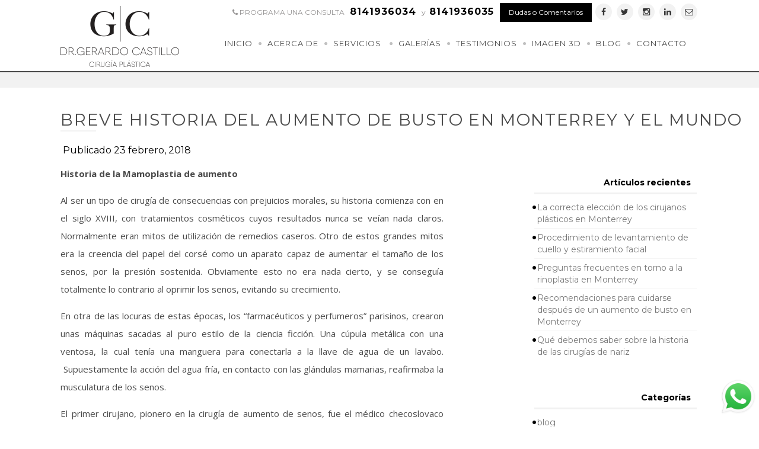

--- FILE ---
content_type: text/html; charset=UTF-8
request_url: https://drgerardocastillo.com/breve-historia-del-aumento-busto-monterrey-mundo/
body_size: 14470
content:
<!doctype html>
<html lang="es">
<head>
<meta name="keywords" content="cirujanos plasticos en monterrey, rinoplastia en monterrey, aumento de busto en monterrey, lipoescultura en monterrey, bichectomia en monterrey, abdominoplastia en monterrey, mommy makeover en mexico, reduccion de busto en nuevo leon, lipo HD en monterrey, cirujano plastico en monterrey" />
<meta name="robots" content="index,follow" />
<meta name="revisit-after" content="7 days" />
<meta name="seo-author" content="www.optimizacion-online.com"/>
<meta name="location" content="Mexico"/>
<meta name="googlebot" content="index,follow"/>
<meta name="rating" content="General"/>
<meta name="CLASSIFICATION" content="cirujanos plasticos en monterrey, rinoplastia en monterrey, aumento de busto en monterrey"/>
<meta name="url" content="http://drgerardocastillo.com/"/>
<meta name="content-language" content="spanish"/>
<meta name="copyright" content="Copyright © 2017 drgerardocastillo.com, Todos los Derechos Reservados"/>
<meta name="google-site-verification" content="eC-BmDtPM2fJMTvRxTq7WoI8fQ0iebX_EpHfHQ39srY" />
<meta charset="utf-8">
<meta name="viewport" content="width=device-width, initial-scale=1" />
<!-- Google tag (gtag.js) --> <script async src="https://www.googletagmanager.com/gtag/js?id=G-6RLVB096YC"></script> <script> window.dataLayer = window.dataLayer || []; function gtag(){dataLayer.push(arguments);} gtag('js', new Date()); gtag('config', 'G-6RLVB096YC'); </script><meta name='robots' content='index, follow, max-image-preview:large, max-snippet:-1, max-video-preview:-1' />
	<style>img:is([sizes="auto" i], [sizes^="auto," i]) { contain-intrinsic-size: 3000px 1500px }</style>
	
	<!-- This site is optimized with the Yoast SEO plugin v26.8 - https://yoast.com/product/yoast-seo-wordpress/ -->
	<title>Breve historia del aumento de busto en Monterrey y el mundo - Cirujano Gerardo Castillo</title>
	<meta name="description" content="La avanzada tecnología ha demostrado la seguridad y confiabilidad de la cirugía de aumento de busto en Monterrey, siendo esta ciudad la cede del consultorio del Dr. Gerardo Castillo" />
	<link rel="canonical" href="https://drgerardocastillo.com/breve-historia-del-aumento-busto-monterrey-mundo/" />
	<meta property="og:locale" content="es_ES" />
	<meta property="og:type" content="article" />
	<meta property="og:title" content="Breve historia del aumento de busto en Monterrey y el mundo - Cirujano Gerardo Castillo" />
	<meta property="og:description" content="La avanzada tecnología ha demostrado la seguridad y confiabilidad de la cirugía de aumento de busto en Monterrey, siendo esta ciudad la cede del consultorio del Dr. Gerardo Castillo" />
	<meta property="og:url" content="https://drgerardocastillo.com/breve-historia-del-aumento-busto-monterrey-mundo/" />
	<meta property="og:site_name" content="Cirujano Gerardo Castillo" />
	<meta property="article:published_time" content="2018-02-23T19:00:42+00:00" />
	<meta property="og:image" content="https://drgerardocastillo.com/wp-content/uploads/2017/02/AdobeStock_67490803-copia-1024x736.jpeg" />
	<meta property="og:image:width" content="1024" />
	<meta property="og:image:height" content="736" />
	<meta property="og:image:type" content="image/jpeg" />
	<meta name="author" content="AlexBioxnet" />
	<meta name="twitter:card" content="summary_large_image" />
	<meta name="twitter:label1" content="Escrito por" />
	<meta name="twitter:data1" content="AlexBioxnet" />
	<meta name="twitter:label2" content="Tiempo de lectura" />
	<meta name="twitter:data2" content="5 minutos" />
	<script type="application/ld+json" class="yoast-schema-graph">{"@context":"https://schema.org","@graph":[{"@type":"Article","@id":"https://drgerardocastillo.com/breve-historia-del-aumento-busto-monterrey-mundo/#article","isPartOf":{"@id":"https://drgerardocastillo.com/breve-historia-del-aumento-busto-monterrey-mundo/"},"author":{"name":"AlexBioxnet","@id":"https://drgerardocastillo.com/#/schema/person/8e278b53385509b2316bde080f2d7fda"},"headline":"Breve historia del aumento de busto en Monterrey y el mundo","datePublished":"2018-02-23T19:00:42+00:00","mainEntityOfPage":{"@id":"https://drgerardocastillo.com/breve-historia-del-aumento-busto-monterrey-mundo/"},"wordCount":1038,"commentCount":0,"image":{"@id":"https://drgerardocastillo.com/breve-historia-del-aumento-busto-monterrey-mundo/#primaryimage"},"thumbnailUrl":"https://drgerardocastillo.com/wp-content/uploads/2017/02/AdobeStock_67490803-copia.jpeg","articleSection":["blog"],"inLanguage":"es","potentialAction":[{"@type":"CommentAction","name":"Comment","target":["https://drgerardocastillo.com/breve-historia-del-aumento-busto-monterrey-mundo/#respond"]}]},{"@type":"WebPage","@id":"https://drgerardocastillo.com/breve-historia-del-aumento-busto-monterrey-mundo/","url":"https://drgerardocastillo.com/breve-historia-del-aumento-busto-monterrey-mundo/","name":"Breve historia del aumento de busto en Monterrey y el mundo - Cirujano Gerardo Castillo","isPartOf":{"@id":"https://drgerardocastillo.com/#website"},"primaryImageOfPage":{"@id":"https://drgerardocastillo.com/breve-historia-del-aumento-busto-monterrey-mundo/#primaryimage"},"image":{"@id":"https://drgerardocastillo.com/breve-historia-del-aumento-busto-monterrey-mundo/#primaryimage"},"thumbnailUrl":"https://drgerardocastillo.com/wp-content/uploads/2017/02/AdobeStock_67490803-copia.jpeg","datePublished":"2018-02-23T19:00:42+00:00","author":{"@id":"https://drgerardocastillo.com/#/schema/person/8e278b53385509b2316bde080f2d7fda"},"description":"La avanzada tecnología ha demostrado la seguridad y confiabilidad de la cirugía de aumento de busto en Monterrey, siendo esta ciudad la cede del consultorio del Dr. Gerardo Castillo","breadcrumb":{"@id":"https://drgerardocastillo.com/breve-historia-del-aumento-busto-monterrey-mundo/#breadcrumb"},"inLanguage":"es","potentialAction":[{"@type":"ReadAction","target":["https://drgerardocastillo.com/breve-historia-del-aumento-busto-monterrey-mundo/"]}]},{"@type":"ImageObject","inLanguage":"es","@id":"https://drgerardocastillo.com/breve-historia-del-aumento-busto-monterrey-mundo/#primaryimage","url":"https://drgerardocastillo.com/wp-content/uploads/2017/02/AdobeStock_67490803-copia.jpeg","contentUrl":"https://drgerardocastillo.com/wp-content/uploads/2017/02/AdobeStock_67490803-copia.jpeg","width":5427,"height":3899,"caption":"aumento de busto en monterrey"},{"@type":"BreadcrumbList","@id":"https://drgerardocastillo.com/breve-historia-del-aumento-busto-monterrey-mundo/#breadcrumb","itemListElement":[{"@type":"ListItem","position":1,"name":"Portada","item":"https://drgerardocastillo.com/"},{"@type":"ListItem","position":2,"name":"Blog","item":"https://drgerardocastillo.com/blog/"},{"@type":"ListItem","position":3,"name":"Breve historia del aumento de busto en Monterrey y el mundo"}]},{"@type":"WebSite","@id":"https://drgerardocastillo.com/#website","url":"https://drgerardocastillo.com/","name":"Cirujano Gerardo Castillo","description":"Cirujano Plástico Gerardo Castillo","potentialAction":[{"@type":"SearchAction","target":{"@type":"EntryPoint","urlTemplate":"https://drgerardocastillo.com/?s={search_term_string}"},"query-input":{"@type":"PropertyValueSpecification","valueRequired":true,"valueName":"search_term_string"}}],"inLanguage":"es"},{"@type":"Person","@id":"https://drgerardocastillo.com/#/schema/person/8e278b53385509b2316bde080f2d7fda","name":"AlexBioxnet","url":"https://drgerardocastillo.com/author/alexbioxnet/"}]}</script>
	<!-- / Yoast SEO plugin. -->


<script type='application/javascript'  id='pys-version-script'>console.log('PixelYourSite Free version 11.1.5.2');</script>
<link rel='dns-prefetch' href='//ajax.googleapis.com' />
<link rel='dns-prefetch' href='//fonts.googleapis.com' />
<link rel='stylesheet' id='wp-block-library-css' href='https://drgerardocastillo.com/wp-includes/css/dist/block-library/style.min.css?ver=6.8.3' type='text/css' media='all' />
<style id='classic-theme-styles-inline-css' type='text/css'>
/*! This file is auto-generated */
.wp-block-button__link{color:#fff;background-color:#32373c;border-radius:9999px;box-shadow:none;text-decoration:none;padding:calc(.667em + 2px) calc(1.333em + 2px);font-size:1.125em}.wp-block-file__button{background:#32373c;color:#fff;text-decoration:none}
</style>
<style id='global-styles-inline-css' type='text/css'>
:root{--wp--preset--aspect-ratio--square: 1;--wp--preset--aspect-ratio--4-3: 4/3;--wp--preset--aspect-ratio--3-4: 3/4;--wp--preset--aspect-ratio--3-2: 3/2;--wp--preset--aspect-ratio--2-3: 2/3;--wp--preset--aspect-ratio--16-9: 16/9;--wp--preset--aspect-ratio--9-16: 9/16;--wp--preset--color--black: #000000;--wp--preset--color--cyan-bluish-gray: #abb8c3;--wp--preset--color--white: #ffffff;--wp--preset--color--pale-pink: #f78da7;--wp--preset--color--vivid-red: #cf2e2e;--wp--preset--color--luminous-vivid-orange: #ff6900;--wp--preset--color--luminous-vivid-amber: #fcb900;--wp--preset--color--light-green-cyan: #7bdcb5;--wp--preset--color--vivid-green-cyan: #00d084;--wp--preset--color--pale-cyan-blue: #8ed1fc;--wp--preset--color--vivid-cyan-blue: #0693e3;--wp--preset--color--vivid-purple: #9b51e0;--wp--preset--gradient--vivid-cyan-blue-to-vivid-purple: linear-gradient(135deg,rgba(6,147,227,1) 0%,rgb(155,81,224) 100%);--wp--preset--gradient--light-green-cyan-to-vivid-green-cyan: linear-gradient(135deg,rgb(122,220,180) 0%,rgb(0,208,130) 100%);--wp--preset--gradient--luminous-vivid-amber-to-luminous-vivid-orange: linear-gradient(135deg,rgba(252,185,0,1) 0%,rgba(255,105,0,1) 100%);--wp--preset--gradient--luminous-vivid-orange-to-vivid-red: linear-gradient(135deg,rgba(255,105,0,1) 0%,rgb(207,46,46) 100%);--wp--preset--gradient--very-light-gray-to-cyan-bluish-gray: linear-gradient(135deg,rgb(238,238,238) 0%,rgb(169,184,195) 100%);--wp--preset--gradient--cool-to-warm-spectrum: linear-gradient(135deg,rgb(74,234,220) 0%,rgb(151,120,209) 20%,rgb(207,42,186) 40%,rgb(238,44,130) 60%,rgb(251,105,98) 80%,rgb(254,248,76) 100%);--wp--preset--gradient--blush-light-purple: linear-gradient(135deg,rgb(255,206,236) 0%,rgb(152,150,240) 100%);--wp--preset--gradient--blush-bordeaux: linear-gradient(135deg,rgb(254,205,165) 0%,rgb(254,45,45) 50%,rgb(107,0,62) 100%);--wp--preset--gradient--luminous-dusk: linear-gradient(135deg,rgb(255,203,112) 0%,rgb(199,81,192) 50%,rgb(65,88,208) 100%);--wp--preset--gradient--pale-ocean: linear-gradient(135deg,rgb(255,245,203) 0%,rgb(182,227,212) 50%,rgb(51,167,181) 100%);--wp--preset--gradient--electric-grass: linear-gradient(135deg,rgb(202,248,128) 0%,rgb(113,206,126) 100%);--wp--preset--gradient--midnight: linear-gradient(135deg,rgb(2,3,129) 0%,rgb(40,116,252) 100%);--wp--preset--font-size--small: 13px;--wp--preset--font-size--medium: 20px;--wp--preset--font-size--large: 36px;--wp--preset--font-size--x-large: 42px;--wp--preset--spacing--20: 0.44rem;--wp--preset--spacing--30: 0.67rem;--wp--preset--spacing--40: 1rem;--wp--preset--spacing--50: 1.5rem;--wp--preset--spacing--60: 2.25rem;--wp--preset--spacing--70: 3.38rem;--wp--preset--spacing--80: 5.06rem;--wp--preset--shadow--natural: 6px 6px 9px rgba(0, 0, 0, 0.2);--wp--preset--shadow--deep: 12px 12px 50px rgba(0, 0, 0, 0.4);--wp--preset--shadow--sharp: 6px 6px 0px rgba(0, 0, 0, 0.2);--wp--preset--shadow--outlined: 6px 6px 0px -3px rgba(255, 255, 255, 1), 6px 6px rgba(0, 0, 0, 1);--wp--preset--shadow--crisp: 6px 6px 0px rgba(0, 0, 0, 1);}:where(.is-layout-flex){gap: 0.5em;}:where(.is-layout-grid){gap: 0.5em;}body .is-layout-flex{display: flex;}.is-layout-flex{flex-wrap: wrap;align-items: center;}.is-layout-flex > :is(*, div){margin: 0;}body .is-layout-grid{display: grid;}.is-layout-grid > :is(*, div){margin: 0;}:where(.wp-block-columns.is-layout-flex){gap: 2em;}:where(.wp-block-columns.is-layout-grid){gap: 2em;}:where(.wp-block-post-template.is-layout-flex){gap: 1.25em;}:where(.wp-block-post-template.is-layout-grid){gap: 1.25em;}.has-black-color{color: var(--wp--preset--color--black) !important;}.has-cyan-bluish-gray-color{color: var(--wp--preset--color--cyan-bluish-gray) !important;}.has-white-color{color: var(--wp--preset--color--white) !important;}.has-pale-pink-color{color: var(--wp--preset--color--pale-pink) !important;}.has-vivid-red-color{color: var(--wp--preset--color--vivid-red) !important;}.has-luminous-vivid-orange-color{color: var(--wp--preset--color--luminous-vivid-orange) !important;}.has-luminous-vivid-amber-color{color: var(--wp--preset--color--luminous-vivid-amber) !important;}.has-light-green-cyan-color{color: var(--wp--preset--color--light-green-cyan) !important;}.has-vivid-green-cyan-color{color: var(--wp--preset--color--vivid-green-cyan) !important;}.has-pale-cyan-blue-color{color: var(--wp--preset--color--pale-cyan-blue) !important;}.has-vivid-cyan-blue-color{color: var(--wp--preset--color--vivid-cyan-blue) !important;}.has-vivid-purple-color{color: var(--wp--preset--color--vivid-purple) !important;}.has-black-background-color{background-color: var(--wp--preset--color--black) !important;}.has-cyan-bluish-gray-background-color{background-color: var(--wp--preset--color--cyan-bluish-gray) !important;}.has-white-background-color{background-color: var(--wp--preset--color--white) !important;}.has-pale-pink-background-color{background-color: var(--wp--preset--color--pale-pink) !important;}.has-vivid-red-background-color{background-color: var(--wp--preset--color--vivid-red) !important;}.has-luminous-vivid-orange-background-color{background-color: var(--wp--preset--color--luminous-vivid-orange) !important;}.has-luminous-vivid-amber-background-color{background-color: var(--wp--preset--color--luminous-vivid-amber) !important;}.has-light-green-cyan-background-color{background-color: var(--wp--preset--color--light-green-cyan) !important;}.has-vivid-green-cyan-background-color{background-color: var(--wp--preset--color--vivid-green-cyan) !important;}.has-pale-cyan-blue-background-color{background-color: var(--wp--preset--color--pale-cyan-blue) !important;}.has-vivid-cyan-blue-background-color{background-color: var(--wp--preset--color--vivid-cyan-blue) !important;}.has-vivid-purple-background-color{background-color: var(--wp--preset--color--vivid-purple) !important;}.has-black-border-color{border-color: var(--wp--preset--color--black) !important;}.has-cyan-bluish-gray-border-color{border-color: var(--wp--preset--color--cyan-bluish-gray) !important;}.has-white-border-color{border-color: var(--wp--preset--color--white) !important;}.has-pale-pink-border-color{border-color: var(--wp--preset--color--pale-pink) !important;}.has-vivid-red-border-color{border-color: var(--wp--preset--color--vivid-red) !important;}.has-luminous-vivid-orange-border-color{border-color: var(--wp--preset--color--luminous-vivid-orange) !important;}.has-luminous-vivid-amber-border-color{border-color: var(--wp--preset--color--luminous-vivid-amber) !important;}.has-light-green-cyan-border-color{border-color: var(--wp--preset--color--light-green-cyan) !important;}.has-vivid-green-cyan-border-color{border-color: var(--wp--preset--color--vivid-green-cyan) !important;}.has-pale-cyan-blue-border-color{border-color: var(--wp--preset--color--pale-cyan-blue) !important;}.has-vivid-cyan-blue-border-color{border-color: var(--wp--preset--color--vivid-cyan-blue) !important;}.has-vivid-purple-border-color{border-color: var(--wp--preset--color--vivid-purple) !important;}.has-vivid-cyan-blue-to-vivid-purple-gradient-background{background: var(--wp--preset--gradient--vivid-cyan-blue-to-vivid-purple) !important;}.has-light-green-cyan-to-vivid-green-cyan-gradient-background{background: var(--wp--preset--gradient--light-green-cyan-to-vivid-green-cyan) !important;}.has-luminous-vivid-amber-to-luminous-vivid-orange-gradient-background{background: var(--wp--preset--gradient--luminous-vivid-amber-to-luminous-vivid-orange) !important;}.has-luminous-vivid-orange-to-vivid-red-gradient-background{background: var(--wp--preset--gradient--luminous-vivid-orange-to-vivid-red) !important;}.has-very-light-gray-to-cyan-bluish-gray-gradient-background{background: var(--wp--preset--gradient--very-light-gray-to-cyan-bluish-gray) !important;}.has-cool-to-warm-spectrum-gradient-background{background: var(--wp--preset--gradient--cool-to-warm-spectrum) !important;}.has-blush-light-purple-gradient-background{background: var(--wp--preset--gradient--blush-light-purple) !important;}.has-blush-bordeaux-gradient-background{background: var(--wp--preset--gradient--blush-bordeaux) !important;}.has-luminous-dusk-gradient-background{background: var(--wp--preset--gradient--luminous-dusk) !important;}.has-pale-ocean-gradient-background{background: var(--wp--preset--gradient--pale-ocean) !important;}.has-electric-grass-gradient-background{background: var(--wp--preset--gradient--electric-grass) !important;}.has-midnight-gradient-background{background: var(--wp--preset--gradient--midnight) !important;}.has-small-font-size{font-size: var(--wp--preset--font-size--small) !important;}.has-medium-font-size{font-size: var(--wp--preset--font-size--medium) !important;}.has-large-font-size{font-size: var(--wp--preset--font-size--large) !important;}.has-x-large-font-size{font-size: var(--wp--preset--font-size--x-large) !important;}
:where(.wp-block-post-template.is-layout-flex){gap: 1.25em;}:where(.wp-block-post-template.is-layout-grid){gap: 1.25em;}
:where(.wp-block-columns.is-layout-flex){gap: 2em;}:where(.wp-block-columns.is-layout-grid){gap: 2em;}
:root :where(.wp-block-pullquote){font-size: 1.5em;line-height: 1.6;}
</style>
<link rel='stylesheet' id='css_style-css' href='https://drgerardocastillo.com/wp-content/themes/cirujanogc/css/style.css?ver=1.07' type='text/css' media='all' />
<link rel='stylesheet' id='css_font_awesome-css' href='https://drgerardocastillo.com/wp-content/themes/cirujanogc/css/font-awesome.min.css?ver=6.8.3' type='text/css' media='all' />
<link rel='stylesheet' id='css_animate-css' href='https://drgerardocastillo.com/wp-content/themes/cirujanogc/css/animate.css?ver=6.8.3' type='text/css' media='all' />
<link rel='stylesheet' id='google-fonts-css' href='//fonts.googleapis.com/css?family=Montserrat:400,700|Open+Sans:400,300,300italic,400italic,600,600italic,700,700italic' type='text/css' media='all' />
<script type="text/javascript" src="https://ajax.googleapis.com/ajax/libs/jquery/1.12.4/jquery.min.js?ver=1.12.4" id="jquery-js"></script>
<script type="text/javascript" src="https://drgerardocastillo.com/wp-content/plugins/pixelyoursite/dist/scripts/jquery.bind-first-0.2.3.min.js?ver=0.2.3" id="jquery-bind-first-js"></script>
<script type="text/javascript" src="https://drgerardocastillo.com/wp-content/plugins/pixelyoursite/dist/scripts/js.cookie-2.1.3.min.js?ver=2.1.3" id="js-cookie-pys-js"></script>
<script type="text/javascript" src="https://drgerardocastillo.com/wp-content/plugins/pixelyoursite/dist/scripts/tld.min.js?ver=2.3.1" id="js-tld-js"></script>
<script type="text/javascript" id="pys-js-extra">
/* <![CDATA[ */
var pysOptions = {"staticEvents":{"facebook":{"init_event":[{"delay":0,"type":"static","ajaxFire":false,"name":"PageView","pixelIds":["221446411672633"],"eventID":"cbd6d9d0-27be-4130-9264-d14465ed1813","params":{"post_category":"blog","page_title":"Breve historia del aumento de busto en Monterrey y el mundo","post_type":"post","post_id":997,"plugin":"PixelYourSite","user_role":"guest","event_url":"drgerardocastillo.com\/breve-historia-del-aumento-busto-monterrey-mundo\/"},"e_id":"init_event","ids":[],"hasTimeWindow":false,"timeWindow":0,"woo_order":"","edd_order":""}]}},"dynamicEvents":[],"triggerEvents":[],"triggerEventTypes":[],"facebook":{"pixelIds":["221446411672633"],"advancedMatching":[],"advancedMatchingEnabled":false,"removeMetadata":false,"wooVariableAsSimple":false,"serverApiEnabled":false,"wooCRSendFromServer":false,"send_external_id":null,"enabled_medical":false,"do_not_track_medical_param":["event_url","post_title","page_title","landing_page","content_name","categories","category_name","tags"],"meta_ldu":false},"debug":"","siteUrl":"https:\/\/drgerardocastillo.com","ajaxUrl":"https:\/\/drgerardocastillo.com\/wp-admin\/admin-ajax.php","ajax_event":"22a9693c07","enable_remove_download_url_param":"1","cookie_duration":"7","last_visit_duration":"60","enable_success_send_form":"","ajaxForServerEvent":"1","ajaxForServerStaticEvent":"1","useSendBeacon":"1","send_external_id":"1","external_id_expire":"180","track_cookie_for_subdomains":"1","google_consent_mode":"1","gdpr":{"ajax_enabled":false,"all_disabled_by_api":false,"facebook_disabled_by_api":false,"analytics_disabled_by_api":false,"google_ads_disabled_by_api":false,"pinterest_disabled_by_api":false,"bing_disabled_by_api":false,"reddit_disabled_by_api":false,"externalID_disabled_by_api":false,"facebook_prior_consent_enabled":true,"analytics_prior_consent_enabled":true,"google_ads_prior_consent_enabled":null,"pinterest_prior_consent_enabled":true,"bing_prior_consent_enabled":true,"cookiebot_integration_enabled":false,"cookiebot_facebook_consent_category":"marketing","cookiebot_analytics_consent_category":"statistics","cookiebot_tiktok_consent_category":"marketing","cookiebot_google_ads_consent_category":"marketing","cookiebot_pinterest_consent_category":"marketing","cookiebot_bing_consent_category":"marketing","consent_magic_integration_enabled":false,"real_cookie_banner_integration_enabled":false,"cookie_notice_integration_enabled":false,"cookie_law_info_integration_enabled":false,"analytics_storage":{"enabled":true,"value":"granted","filter":false},"ad_storage":{"enabled":true,"value":"granted","filter":false},"ad_user_data":{"enabled":true,"value":"granted","filter":false},"ad_personalization":{"enabled":true,"value":"granted","filter":false}},"cookie":{"disabled_all_cookie":false,"disabled_start_session_cookie":false,"disabled_advanced_form_data_cookie":false,"disabled_landing_page_cookie":false,"disabled_first_visit_cookie":false,"disabled_trafficsource_cookie":false,"disabled_utmTerms_cookie":false,"disabled_utmId_cookie":false},"tracking_analytics":{"TrafficSource":"direct","TrafficLanding":"undefined","TrafficUtms":[],"TrafficUtmsId":[]},"GATags":{"ga_datalayer_type":"default","ga_datalayer_name":"dataLayerPYS"},"woo":{"enabled":false},"edd":{"enabled":false},"cache_bypass":"1769022523"};
/* ]]> */
</script>
<script type="text/javascript" src="https://drgerardocastillo.com/wp-content/plugins/pixelyoursite/dist/scripts/public.js?ver=11.1.5.2" id="pys-js"></script>
<link rel="https://api.w.org/" href="https://drgerardocastillo.com/wp-json/" /><link rel="alternate" title="JSON" type="application/json" href="https://drgerardocastillo.com/wp-json/wp/v2/posts/997" /><link rel="alternate" title="oEmbed (JSON)" type="application/json+oembed" href="https://drgerardocastillo.com/wp-json/oembed/1.0/embed?url=https%3A%2F%2Fdrgerardocastillo.com%2Fbreve-historia-del-aumento-busto-monterrey-mundo%2F" />
<link rel="alternate" title="oEmbed (XML)" type="text/xml+oembed" href="https://drgerardocastillo.com/wp-json/oembed/1.0/embed?url=https%3A%2F%2Fdrgerardocastillo.com%2Fbreve-historia-del-aumento-busto-monterrey-mundo%2F&#038;format=xml" />
<link rel="icon" href="https://drgerardocastillo.com/wp-content/uploads/2016/05/cropped-favicon-150x150.png" sizes="32x32" />
<link rel="icon" href="https://drgerardocastillo.com/wp-content/uploads/2016/05/cropped-favicon-300x300.png" sizes="192x192" />
<link rel="apple-touch-icon" href="https://drgerardocastillo.com/wp-content/uploads/2016/05/cropped-favicon-300x300.png" />
<meta name="msapplication-TileImage" content="https://drgerardocastillo.com/wp-content/uploads/2016/05/cropped-favicon-300x300.png" />
<!-- Facebook Pixel Code -->
<script>
!function(f,b,e,v,n,t,s)
{if(f.fbq)return;n=f.fbq=function(){n.callMethod?
n.callMethod.apply(n,arguments):n.queue.push(arguments)};
if(!f._fbq)f._fbq=n;n.push=n;n.loaded=!0;n.version='2.0';
n.queue=[];t=b.createElement(e);t.async=!0;
t.src=v;s=b.getElementsByTagName(e)[0];
s.parentNode.insertBefore(t,s)}(window,document,'script',
'https://connect.facebook.net/en_US/fbevents.js');
 fbq('init', '602507493417514'); 
fbq('track', 'PageView');
</script>
<noscript>
 <img height="1" width="1" 
src="https://www.facebook.com/tr?id=602507493417514&ev=PageView
&noscript=1"/>
</noscript>
<!-- End Facebook Pixel Code -->


</head>
<body class="wp-singular post-template-default single single-post postid-997 single-format-standard wp-theme-cirujanogc Body" >
<div class="wrapper">
    <div class="wrapper-content bg-header">
        <div class="content header">
        <div class="logo">
                        <a href="https://drgerardocastillo.com"><img src="https://drgerardocastillo.com/wp-content/uploads/2016/05/Logo-2.png" alt="Dr. Gerardo Castillo Cirugía Plastica" title="Dr. Gerardo Castillo Cirugía Plastica" /></a>
                </div>
        <div class="blockRight">
           <div class="wrap-redes-consulta">
            <div class="wrapConsultaHeader">
             
                        <div class="telheader tel-pc"><span class="text-programa-cita"><i class="fa fa-phone" aria-hidden="true"></i> PROGRAMA UNA CONSULTA</span> <span class="tel">8141936034</span>  <small class="sep-tel">y</small><span class="tel tel2">8141936035</span></div>
            <div class="telheader tel-movil"><span class="text-programa-cita"><i class="fa fa-phone" aria-hidden="true"></i> PROGRAMA UNA CONSULTA</span> <a class="tel" href="tel:8141936034"> 8141936034</a>  <small class="sep-tel">y</small><a class="tel tel2" href="tel:8141936035"> 8141936035</a> </div>
                        <div class="dudasheader"><a href="https://drgerardocastillo.com/contacto/">Dudas o Comentarios</a></div>
                
            </div>
            <div class="wrap-redes-header"><div class="redes-sociales">
  
<a href="https://www.facebook.com/DrGerardoCastillo" class="icofacebook" target="_blank"><i class="fa fa-facebook" aria-hidden="true"></i><span>Facebook</span></a>
<a href="https://twitter.com/drcastillo_" class="icotwitter" target="_blank"><i class="fa fa-twitter"></i><span>Twitter</span></a> 
<a href="https://www.instagram.com/dr.gerardocastillo/" class="icoinstagram" rel="publisher" target="_blank"><i class="fa fa-instagram"></i><span>Instagram</span></a> 
<a href="https://www.linkedin.com/in/drgerardocastillo" class="icolinkedin" rel="publisher" target="_blank"><i class="fa fa-linkedin"></i><span>Linkedin</span></a> 
<a href="https://drgerardocastillo.com/contacto/" class="icocontacto" rel="publisher"><i class="fa fa-envelope-o" aria-hidden="true"></i></a> 
</div></div> 
            </div>
            <div class="content-menu">
            <ul id="menu" class="menu"><li id="menu-item-12" class="menu-item menu-item-type-post_type menu-item-object-page menu-item-home menu-item-12"><a href="https://drgerardocastillo.com/">Inicio</a></li>
<li id="menu-item-11" class="menu-item menu-item-type-post_type menu-item-object-page menu-item-11"><a href="https://drgerardocastillo.com/acerca-de/">Acerca de</a></li>
<li id="menu-item-147" class="menu-item menu-item-type-custom menu-item-object-custom menu-item-has-children menu-item-147"><a href="#">Servicios</a>
<ul class="sub-menu">
	<li id="menu-item-148" class="menu-item menu-item-type-post_type menu-item-object-page menu-item-has-children menu-item-148"><a href="https://drgerardocastillo.com/busto/">Busto</a>
	<ul class="sub-menu">
		<li id="menu-item-149" class="menu-item menu-item-type-post_type menu-item-object-page menu-item-149"><a href="https://drgerardocastillo.com/busto/aumento-mamario/">Aumento Mamario</a></li>
		<li id="menu-item-150" class="menu-item menu-item-type-post_type menu-item-object-page menu-item-150"><a href="https://drgerardocastillo.com/busto/levantamiento-mamario/">Levantamiento Mamario</a></li>
		<li id="menu-item-151" class="menu-item menu-item-type-post_type menu-item-object-page menu-item-151"><a href="https://drgerardocastillo.com/busto/reduccion-mamaria/">Reducción Mamaria</a></li>
		<li id="menu-item-152" class="menu-item menu-item-type-post_type menu-item-object-page menu-item-152"><a href="https://drgerardocastillo.com/busto/reduccion-mamaria-en-hombres-ginecomastia/">Reducción Mamaria en Hombres (Ginecomastia)</a></li>
	</ul>
</li>
	<li id="menu-item-153" class="menu-item menu-item-type-post_type menu-item-object-page menu-item-has-children menu-item-153"><a href="https://drgerardocastillo.com/cara/">Cara</a>
	<ul class="sub-menu">
		<li id="menu-item-159" class="menu-item menu-item-type-post_type menu-item-object-page menu-item-159"><a href="https://drgerardocastillo.com/cara/rinoplastia/">Rinoplastía</a></li>
		<li id="menu-item-160" class="menu-item menu-item-type-post_type menu-item-object-page menu-item-160"><a href="https://drgerardocastillo.com/cara/ritidectomia/">Ritidectomía</a></li>
		<li id="menu-item-156" class="menu-item menu-item-type-post_type menu-item-object-page menu-item-156"><a href="https://drgerardocastillo.com/cara/levantamiento-de-cuello/">Levantamiento de Cuello</a></li>
		<li id="menu-item-154" class="menu-item menu-item-type-post_type menu-item-object-page menu-item-154"><a href="https://drgerardocastillo.com/cara/blefaroplastia/">Blefaroplastía</a></li>
		<li id="menu-item-155" class="menu-item menu-item-type-post_type menu-item-object-page menu-item-155"><a href="https://drgerardocastillo.com/cara/implante-de-menton/">Implante de Mentón</a></li>
		<li id="menu-item-157" class="menu-item menu-item-type-post_type menu-item-object-page menu-item-157"><a href="https://drgerardocastillo.com/cara/otoplastia-cirugia-de-orejas-prominentes/">Otoplastía (Cirugía de orejas prominentes)</a></li>
		<li id="menu-item-158" class="menu-item menu-item-type-post_type menu-item-object-page menu-item-158"><a href="https://drgerardocastillo.com/cara/reseccion-de-bolsas-de-bichat/">Resección de Bolsas de Bichat</a></li>
	</ul>
</li>
	<li id="menu-item-161" class="menu-item menu-item-type-post_type menu-item-object-page menu-item-has-children menu-item-161"><a href="https://drgerardocastillo.com/cuerpo/">Cuerpo</a>
	<ul class="sub-menu">
		<li id="menu-item-162" class="menu-item menu-item-type-post_type menu-item-object-page menu-item-162"><a href="https://drgerardocastillo.com/cuerpo/abdominoplastia-liposuccion/">Abdominoplastía + Liposucción</a></li>
		<li id="menu-item-164" class="menu-item menu-item-type-post_type menu-item-object-page menu-item-164"><a href="https://drgerardocastillo.com/cuerpo/liposuccion/">Liposucción</a></li>
		<li id="menu-item-165" class="menu-item menu-item-type-post_type menu-item-object-page menu-item-165"><a href="https://drgerardocastillo.com/cuerpo/mini-abdominoplastia/">Mini-Abdominoplastía</a></li>
		<li id="menu-item-163" class="menu-item menu-item-type-post_type menu-item-object-page menu-item-163"><a href="https://drgerardocastillo.com/cuerpo/aumento-de-gluteo/">Aumento de Glúteo</a></li>
		<li id="menu-item-476" class="menu-item menu-item-type-post_type menu-item-object-page menu-item-476"><a href="https://drgerardocastillo.com/cuerpo/braquioplastia/">Braquioplastía</a></li>
	</ul>
</li>
	<li id="menu-item-166" class="menu-item menu-item-type-post_type menu-item-object-page menu-item-166"><a href="https://drgerardocastillo.com/no-quirurgicos/">No-quirúrgicos</a></li>
</ul>
</li>
<li id="menu-item-282" class="menu-item menu-item-type-post_type menu-item-object-page menu-item-282"><a href="https://drgerardocastillo.com/galeria-antes-y-despues/">Galerías</a></li>
<li id="menu-item-627" class="menu-item menu-item-type-testimonios menu-item-object-cpt-archive menu-item-627"><a href="https://drgerardocastillo.com/testimonios/">Testimonios</a></li>
<li id="menu-item-640" class="menu-item menu-item-type-post_type menu-item-object-page menu-item-640"><a href="https://drgerardocastillo.com/imagen-3d/">Imagen 3D</a></li>
<li id="menu-item-655" class="menu-item menu-item-type-post_type menu-item-object-page current_page_parent menu-item-655"><a href="https://drgerardocastillo.com/blog/">Blog</a></li>
<li id="menu-item-10" class="menu-item menu-item-type-post_type menu-item-object-page menu-item-10"><a href="https://drgerardocastillo.com/contacto/">Contacto</a></li>
</ul>            <!--end menu-->
         </div>
        </div>    
        
      
    </div>
</div> 
<div class="wrapper-content blockGray"></div><div class="wrapper-content">
  <div class="wrapper-content bg-title">
        <h1 class="title-no-thumbnail">Breve historia del aumento de busto en Monterrey y el mundo</h1>
  </div>
  <div class="content">

  <p><time class="mk-post-date" datetime="2018-02-23"  itemprop="datePublished">
&nbsp;Publicado 23 febrero, 2018</time></p><br>

    <div class="page loop">
            <p style="text-align: justify;"><strong>Historia de la Mamoplastia de aumento </strong></p>
<p style="text-align: justify;">Al ser un tipo de cirugía de consecuencias con prejuicios morales, su historia comienza con en el siglo XVIII, con tratamientos cosméticos cuyos resultados nunca se veían nada claros. Normalmente eran mitos de utilización de remedios caseros. Otro de estos grandes mitos era la creencia del papel del corsé como un aparato capaz de aumentar el tamaño de los senos, por la presión sostenida. Obviamente esto no era nada cierto, y se conseguía totalmente lo contrario al oprimir los senos, evitando su crecimiento.</p>
<p style="text-align: justify;"><span id="more-997"></span></p>
<p style="text-align: justify;">En otra de las locuras de estas épocas, los “farmacéuticos y perfumeros” parisinos, crearon unas máquinas sacadas al puro estilo de la ciencia ficción. Una cúpula metálica con una ventosa, la cual tenía una manguera para conectarla a la llave de agua de un lavabo.  Supuestamente la acción del agua fría, en contacto con las glándulas mamarias, reafirmaba la musculatura de los senos.</p>
<p style="text-align: justify;">El primer cirujano, pionero en la cirugía de aumento de senos, fue el médico checoslovaco Vincenz Czerny en 1985. En el anfiteatro de la Universidad de Stanford, trató a una cantante de 41 años, la cual padecía de un tumor en el seno izquierdo, requiriendo su extirpación inmediata. Al ser su vida parte de la farándula, no quería que su belleza decayera, de esta forma el Dr. Czerny intentó pensar en formas de cómo rellenar este espacio vacío que quedaría. No sabemos si salió peor el remedio que la enfermedad, pero Czerny descubrió otro tumor en el área abdominal, tomando como ocurrencia quitar el del seno, y transferir el del estómago al seno. En su defensa, podemos decir que en su cuidado en analizar dicho tumor, el del estómago era benigno. Esta técnica la reprodujo en otras pacientes, donde usaba grasa y liponas de sus espaldas para usarlas para agrandar el tamaño de los senos.</p>
<p style="text-align: justify;">Los imitadores de Czerny no se hicieron esperar y muchos médicos, como verdaderos émulos de Frankenstein, imitando la técnica nombrada comenzaron a usar materiales inusuales. Cosas como esferas de vidrio, parafina, marfil, diversos plásticos, cartílago de diversos animales, lana, esponjas, tela, etc. Obviamente los resultados fueron de lo no deseado a lo desastroso, con complicaciones tremendas.</p>
<p style="text-align: justify;">De los casos más famosos y trágicos, fue el de él Dr. Gersuny, utilizando inyecciones de parafina. Por su bajo costo se usó durante años, causando intoxicaciones, problemas glandulares, infecciones y múltiples problemas de salud, hasta que en los años veinte se dejó este procedimiento.</p>
<p style="text-align: justify;">Siguiendo los pasos de Czerny, en 1917 el Dr. Barlett hizo un aumento de senos usando grasa del abdomen. El problema de la técnica era su corto periodo de uso, por así decirlo, ya que al ser grasa natural del cuerpo era reabsorbida en poco tiempo; esto fue imitado en 1953 con los mismos resultados.</p>
<p style="text-align: justify;">Pero seguían las películas de terror, en la época de la postguerra se popularizaron las inyecciones de silicona. Múltiples mujeres japonesas, tailandesas y vietnamitas, ellas mismas se inyectaban silicona, entre las cuales se habla de que acudían a los bares cercanos a las bases militares estadounidenses. Este método desarrolla un endurecimiento de los senos por granulomas, infectando partes de los músculos a niveles alarmantes. Muchas de estas mujeres tuvieron que ser intervenidas de emergencia para salvarles la vida, y décadas después todavía han derivado en serias complicaciones. De la misma forma, entre las ideas más descabelladas, se sabe de la utilización de diferentes aceites vegetales con los mismos motivos, pero cabe decir que esta forma es todavía más peligrosa conllevando la muerte.</p>
<p style="text-align: justify;">Seguía la investigación, y en el año 1958 los doctores McClay y Edgerton usaron un tipo especial de esponjas, pero al poco tiempo producían infección, fibrosis y deformación, de lo cual se desechó el tratamiento. Al año siguiente, 1959, los cirujanos estadounidenses Croning y Gerov, crean un modelo ovalado para prótesis mamaria; su material era silicona sólida con un espacio relleno de una solución salina. Al comenzar las primeras intervenciones quirúrgicas en 1962 con este método, se tuvo que sustituir el relleno por gel de silicona, al presentar escurrimientos y roturas frecuentes.</p>
<p style="text-align: justify;"><strong>La época contemporánea</strong></p>
<p style="text-align: justify;">Como se mencionaba del invento de las prótesis adecuadas, este procedimiento se extendió de una forma descomunal en todo el mundo. Hasta 1976 se crearon normas para el control de estas prótesis al surgir casos negativos al respecto. En 1992 la agencia gubernamental de Estados Unidos conocida como FDA, llegó a la conclusión de limitar la aplicación de prótesis de gel de silicona, al realizar varios estudios que hablaban de problemas congénitos por complicaciones con los implantes. Esto generó el desarrollo de estas cirugías en otras partes del mundo con gran éxito.</p>
<p style="text-align: justify;">Tuvieron que pasar 14 años para que tras nuevos estudios, la FDA en el 2006 se retractara de sus aseveraciones. Los presuntos daños colaterales no se pudieron comprobar de ninguna forma, y a su vez la mayoría de las pacientes no presentaban ningún problema. De la misma forma, nunca se pudo comprobar o evidenciar que se produjera algún tipo de riesgo de cáncer por usar estos implantes.</p>
<p style="text-align: justify;">La avanzada tecnología ha demostrado la seguridad y confiabilidad de la cirugía de <a href="https://drgerardocastillo.com/aumento-busto-monterrey/"><strong>aumento de busto en Monterrey</strong></a>, siendo esta ciudad la cede del consultorio, del Dr. Gerardo Castillo, del cual, para obtener más información, o programar una consulta, se puede agendar a los teléfonos 8110778664 y 8115541175. De la misma forma puede comunicarse a nuestras redes sociales, o medios electrónicos.</p>
<p style="text-align: justify;">En múltiples ocasiones, el Dr. Gerardo Castillo explica las formas idóneas y cuidados de estas cirugías, teniendo en cuenta la historia como factor de aprendizaje. La solidez de su especialidad lo hace una de las mejores opciones para la cirugía de <strong><a href="https://drgerardocastillo.com/aumento-busto-monterrey/">aumento de busto en Monterrey</a>, </strong>y la República Mexicana.</p>
          </div>
   <div class="sidebar">
           
		<div class="widget-sidebar">
		<h2>Artículos recientes</h2>
		<ul>
											<li>
					<a href="https://drgerardocastillo.com/la-correcta-eleccion-de-los-cirujanos-plasticos-en-monterrey/">La correcta elección de los cirujanos plásticos en Monterrey</a>
									</li>
											<li>
					<a href="https://drgerardocastillo.com/procedimiento-de-levantamiento-de-cuello-y-estiramiento-facial/">Procedimiento de levantamiento de cuello y estiramiento facial</a>
									</li>
											<li>
					<a href="https://drgerardocastillo.com/preguntas-frecuentes-en-torno-a-la-rinoplastia-en-monterrey/">Preguntas frecuentes en torno a la rinoplastia en Monterrey</a>
									</li>
											<li>
					<a href="https://drgerardocastillo.com/recomendaciones-para-cuidarse-despues-de-un-aumento-de-busto-en-monterrey/">Recomendaciones para cuidarse después de un aumento de busto en Monterrey</a>
									</li>
											<li>
					<a href="https://drgerardocastillo.com/que-debemos-saber-sobre-la-historia-de-las-cirugias-de-nariz/">Qué debemos saber sobre la historia de las cirugías de nariz</a>
									</li>
					</ul>

		</div><div class="widget-sidebar"><h2>Categorías</h2>
			<ul>
					<li class="cat-item cat-item-19"><a href="https://drgerardocastillo.com/category/blog/">blog</a>
</li>
	<li class="cat-item cat-item-18"><a href="https://drgerardocastillo.com/category/preguntas-frecuentes/">Preguntas Frecuentes</a>
</li>
	<li class="cat-item cat-item-1"><a href="https://drgerardocastillo.com/category/sin-categoria/">Sin categoría</a>
</li>
			</ul>

			</div><div class="widget_text widget-sidebar"><h2>Dr. Gerardo Castillo</h2><div class="textwidget custom-html-widget"><br>
Cédula Profesional: 4722904 (UANL)<br>
Cédula Especialidad: 7585970 ( TECNOLOGICO DE MONTERREY Y DE ESTUDIOS SUPERIORES)<br>
Cédula Cirugía Plástica: 11028031 (UNIVERSIDAD DE GUADALAJARA)<br>
Certificación Cirugía Plástica: 1864 (CMCPER)<br></div></div>          <div class="contacto-sidebar contacto-sidebar-index"><h3>¿Cómo puedo ayudarte?</h3>
                      <a class="tel" href="tel:8141936034"><i class="fa fa-phone" aria-hidden="true"></i> 8141936034</a> 
                <a class="cto" href="https://drgerardocastillo.com/contacto/">Contacto</a>      </div>
    </div>
 </div> 
</div>

                <div class="wrapper-content wrapp-programa-una-cita-footer">
		<div class="content programa-una-cita-footer"> 
        <div class="telfooter tel-pc"><span><span></span>PROGRAMA UNA CONSULTA</span> <span class="tel"> 8141936034</span><small class="sep-tel">y</small><span class="tel tel2">8141936035</span></div>
        <div class="telfooter tel-movil"><span><span></span>PROGRAMA UNA CONSULTA</span> <a class="tel" href="tel:8141936034"> 8141936034</a> <small class="sep-tel">y</small><a class="tel tel2" href="tel:8141936035"> 8141936035</a></div>
         <div class="dudasfooter"><a href="https://drgerardocastillo.com/contacto/"><i class="fa fa-envelope" aria-hidden="true"></i> Dudas o Comentarios</a></div>
        </div>  
        </div> 

<div class="wrapper-content footer">
<div class="content">
<div class="logofooter">
                     <a href="https://drgerardocastillo.com"><img src="https://drgerardocastillo.com/wp-content/uploads/2016/05/Logo-Footer-2.png" alt="Dr. Gerardo Castillo Cirugía Plastica" title="Dr. Gerardo Castillo Cirugía Plastica" /></a>
        </div>      
<div class="content-menu-footer">
<div class="menu-footer">
<ul id="menu-inferior" class="menu-inferior"><li id="menu-item-72" class="menu-item menu-item-type-post_type menu-item-object-page menu-item-has-children menu-item-72"><a href="https://drgerardocastillo.com/busto/">Busto</a>
<ul class="sub-menu">
	<li id="menu-item-73" class="menu-item menu-item-type-post_type menu-item-object-page menu-item-73"><a href="https://drgerardocastillo.com/busto/aumento-mamario/">Aumento Mamario</a></li>
	<li id="menu-item-74" class="menu-item menu-item-type-post_type menu-item-object-page menu-item-74"><a href="https://drgerardocastillo.com/busto/levantamiento-mamario/">Levantamiento Mamario</a></li>
	<li id="menu-item-75" class="menu-item menu-item-type-post_type menu-item-object-page menu-item-75"><a href="https://drgerardocastillo.com/busto/reduccion-mamaria/">Reducción Mamaria</a></li>
	<li id="menu-item-76" class="menu-item menu-item-type-post_type menu-item-object-page menu-item-76"><a href="https://drgerardocastillo.com/busto/reduccion-mamaria-en-hombres-ginecomastia/">Reducción Mamaria en <br>Hombres (Ginecomastia)</a></li>
</ul>
</li>
<li id="menu-item-77" class="menu-item menu-item-type-post_type menu-item-object-page menu-item-has-children menu-item-77"><a href="https://drgerardocastillo.com/cara/">Cara</a>
<ul class="sub-menu">
	<li id="menu-item-78" class="menu-item menu-item-type-post_type menu-item-object-page menu-item-78"><a href="https://drgerardocastillo.com/cara/blefaroplastia/">Blefaroplastía</a></li>
	<li id="menu-item-79" class="menu-item menu-item-type-post_type menu-item-object-page menu-item-79"><a href="https://drgerardocastillo.com/cara/implante-de-menton/">Implante de Mentón</a></li>
	<li id="menu-item-80" class="menu-item menu-item-type-post_type menu-item-object-page menu-item-80"><a href="https://drgerardocastillo.com/cara/levantamiento-de-cuello/">Levantamiento de Cuello</a></li>
	<li id="menu-item-81" class="menu-item menu-item-type-post_type menu-item-object-page menu-item-81"><a href="https://drgerardocastillo.com/cara/otoplastia-cirugia-de-orejas-prominentes/">Otoplastía <br>(Cirugía de orejas prominentes)</a></li>
	<li id="menu-item-82" class="menu-item menu-item-type-post_type menu-item-object-page menu-item-82"><a href="https://drgerardocastillo.com/cara/reseccion-de-bolsas-de-bichat/">Resección de Bolsas de Bichat</a></li>
	<li id="menu-item-83" class="menu-item menu-item-type-post_type menu-item-object-page menu-item-83"><a href="https://drgerardocastillo.com/cara/rinoplastia/">Rinoplastía</a></li>
	<li id="menu-item-84" class="menu-item menu-item-type-post_type menu-item-object-page menu-item-84"><a href="https://drgerardocastillo.com/cara/ritidectomia/">Ritidectomía</a></li>
</ul>
</li>
<li id="menu-item-85" class="menu-item menu-item-type-post_type menu-item-object-page menu-item-has-children menu-item-85"><a href="https://drgerardocastillo.com/cuerpo/">Cuerpo</a>
<ul class="sub-menu">
	<li id="menu-item-86" class="menu-item menu-item-type-post_type menu-item-object-page menu-item-86"><a href="https://drgerardocastillo.com/cuerpo/abdominoplastia-liposuccion/">Abdominoplastía + Liposucción</a></li>
	<li id="menu-item-87" class="menu-item menu-item-type-post_type menu-item-object-page menu-item-87"><a href="https://drgerardocastillo.com/cuerpo/liposuccion/">Liposucción</a></li>
	<li id="menu-item-88" class="menu-item menu-item-type-post_type menu-item-object-page menu-item-88"><a href="https://drgerardocastillo.com/cuerpo/mini-abdominoplastia/">Mini-Abdominoplastía</a></li>
	<li id="menu-item-124" class="menu-item menu-item-type-post_type menu-item-object-page menu-item-124"><a href="https://drgerardocastillo.com/cuerpo/aumento-de-gluteo/">Aumento de Glúteo</a></li>
	<li id="menu-item-477" class="menu-item menu-item-type-post_type menu-item-object-page menu-item-477"><a href="https://drgerardocastillo.com/cuerpo/braquioplastia/">Braquioplastía</a></li>
</ul>
</li>
<li id="menu-item-89" class="menu-item menu-item-type-post_type menu-item-object-page menu-item-89"><a href="https://drgerardocastillo.com/no-quirurgicos/">No-quirúrgicos</a></li>
<li id="menu-item-911" class="menu-item menu-item-type-custom menu-item-object-custom menu-item-has-children menu-item-911"><a href="#">Servicios</a>
<ul class="sub-menu">
	<li id="menu-item-912" class="menu-item menu-item-type-post_type menu-item-object-page menu-item-912"><a href="https://drgerardocastillo.com/abdominoplastia-en-monterrey/">Abdominoplastía en Monterrey</a></li>
	<li id="menu-item-913" class="menu-item menu-item-type-post_type menu-item-object-page menu-item-913"><a href="https://drgerardocastillo.com/bichectomia-en-monterrey/">Bichectomía en Monterrey</a></li>
	<li id="menu-item-914" class="menu-item menu-item-type-post_type menu-item-object-page menu-item-914"><a href="https://drgerardocastillo.com/lipoescultura-en-monterrey/">Lipoescultura en Monterrey</a></li>
	<li id="menu-item-915" class="menu-item menu-item-type-post_type menu-item-object-page menu-item-915"><a href="https://drgerardocastillo.com/aumento-busto-monterrey/">Aumento de busto en Monterrey</a></li>
	<li id="menu-item-916" class="menu-item menu-item-type-post_type menu-item-object-page menu-item-916"><a href="https://drgerardocastillo.com/rinoplastia-en-monterrey/">Rinoplastía en Monterrey</a></li>
	<li id="menu-item-917" class="menu-item menu-item-type-post_type menu-item-object-page menu-item-917"><a href="https://drgerardocastillo.com/cirujanos-plasticos-monterrey/">Cirujanos plásticos en Monterrey</a></li>
	<li id="menu-item-1131" class="menu-item menu-item-type-custom menu-item-object-custom menu-item-1131"><a href="https://drgerardocastillo.com/mommy-makeover-en-mexico/">Mommy makeover en México</a></li>
	<li id="menu-item-1132" class="menu-item menu-item-type-custom menu-item-object-custom menu-item-1132"><a href="https://drgerardocastillo.com/reduccion-de-busto-en-nuevo-leon/">Reducción de busto en Nuevo León</a></li>
	<li id="menu-item-1133" class="menu-item menu-item-type-custom menu-item-object-custom menu-item-1133"><a href="https://drgerardocastillo.com/lipo-hd-en-monterrey/">Lipo HD en Monterrey</a></li>
	<li id="menu-item-1134" class="menu-item menu-item-type-custom menu-item-object-custom menu-item-1134"><a href="https://drgerardocastillo.com/cirujano-plastico-en-monterrey/">Cirujano plástico en Monterrey</a></li>
</ul>
</li>
</ul><!--end menu-->
</div>  
</div> 
<div class="wrap-redes-footer"><div class="redes-sociales">
  
<a href="https://www.facebook.com/DrGerardoCastillo" class="icofacebook" target="_blank"><i class="fa fa-facebook" aria-hidden="true"></i><span>Facebook</span></a>
<a href="https://twitter.com/drcastillo_" class="icotwitter" target="_blank"><i class="fa fa-twitter"></i><span>Twitter</span></a> 
<a href="https://www.instagram.com/dr.gerardocastillo/" class="icoinstagram" rel="publisher" target="_blank"><i class="fa fa-instagram"></i><span>Instagram</span></a> 
<a href="https://www.linkedin.com/in/drgerardocastillo" class="icolinkedin" rel="publisher" target="_blank"><i class="fa fa-linkedin"></i><span>Linkedin</span></a> 
<a href="https://drgerardocastillo.com/contacto/" class="icocontacto" rel="publisher"><i class="fa fa-envelope-o" aria-hidden="true"></i></a> 
</div></div> 
 
<div class="wrap-derechos-reservados"><div class="sello" id="box" align="center"><a href="https://www.multiestetica.mx/centros/dr-gerardo-castillo-garza" target="_blank" ><img src="https://drgerardocastillo.com/stamp.png" alt="Dr. Gerardo Castillo Garza" border="0" /></a></div> <p class="derechos-reservados">Dr. Gerardo Castillo Garza | Aumento de Busto Monterrey | Cirujano Plástico Monterrey - Todos los Derechos Reservados 2026 |  <a href="https://drgerardocastillo.com/aviso-de-privacidad/">Aviso de Privacidad</a>  | Designed by: <a href="http://bioxnet.com/" target="_blank">Bioxnet</a></p></div> 
	<p class="derechos-reservados" align="center">Cédula Profesional: 4722904 (UANL) - Cédula Especialidad: 7585970 ( TECNOLOGICO DE MONTERREY Y DE ESTUDIOS SUPERIORES) - Cédula Cirugía Plástica: 11028031 (UNIVERSIDAD DE GUADALAJARA) - Certificación Cirugía Plástica: 1864 (CMCPER)</p></div>
</div>
</div>
</div>
<!--end wrapper-->
	<a class="ico-whatsapp" href="https://api.whatsapp.com/send?phone=5218134323344"><img src="https://drgerardocastillo.com/wp-content/themes/cirujanogc/img/img-whatsapp.png"/></a>
  <a class="ico-tel1-fixed" href="tel:8141936034">
  <span class="icono">
  <svg viewBox="0 0 18 16" xmlns="http://www.w3.org/2000/svg">
    <g transform="matrix(0.032987,0,0,0.0324654,-126.317,-16.3491)">
        <path d="M3950.22,692.967L4014.03,688.232L4014.03,646.309C4014.03,628.564 4028.57,614.051 4046.29,614.051L4157.98,614.051C4175.72,614.051 4190.26,628.592 4190.26,646.309L4190.26,688.232L4254.07,692.967C4275.5,694.555 4291.18,704.021 4293.16,717.656L4325.36,939.524C4327.38,953.159 4328.99,996.416 4286.3,996.416L3918,996.416C3875.33,996.416 3876.92,953.386 3878.93,939.524L3911.16,717.656C3913.18,703.795 3928.79,694.582 3950.22,692.967ZM4154.15,913.729L4186.69,913.729L4186.69,881.188L4154.15,881.188L4154.15,913.729ZM4017.6,913.729L4050.15,913.729L4050.15,881.188L4017.6,881.188L4017.6,913.729ZM4085.86,913.729L4118.43,913.729L4118.43,881.188L4085.86,881.188L4085.86,913.729ZM4154.15,842.977L4186.69,842.977L4186.69,810.435L4154.15,810.435L4154.15,842.977ZM4017.6,842.977L4050.15,842.977L4050.15,810.435L4017.6,810.435L4017.6,842.977ZM4085.86,842.977L4118.43,842.977L4118.43,810.435L4085.86,810.435L4085.86,842.977ZM4154.15,772.224L4186.69,772.224L4186.69,739.682L4154.15,739.682L4154.15,772.224ZM4017.6,772.224L4050.15,772.224L4050.15,739.682L4017.6,739.682L4017.6,772.224ZM4085.86,772.224L4118.43,772.224L4118.43,739.682L4085.86,739.682L4085.86,772.224ZM3829.3,638.258C3829.3,548.201 3908.3,503.584 3990.65,503.584L4213.65,503.584C4296,503.584 4374.97,548.201 4374.97,638.258C4374.97,659.717 4368.48,670.176 4349.66,670.176L4252.79,670.176C4237.77,670.176 4229.01,661.219 4228.19,647.924C4226.86,626.409 4225.53,613.768 4224.19,592.252C4224.19,588.113 4222.44,584.287 4219.6,581.452C4216.79,578.617 4212.94,576.889 4208.8,576.889L3995.49,576.889C3991.33,576.889 3987.5,578.617 3984.69,581.452C3981.86,584.287 3980.1,588.113 3980.1,592.252C3978.77,613.768 3977.44,626.409 3976.11,647.924C3975.28,661.219 3966.52,670.176 3951.5,670.176L3854.64,670.176C3835.82,670.176 3829.3,659.717 3829.3,638.258Z"/>
    </g>
  </svg>
  </span>
 </a>

<script type="speculationrules">
{"prefetch":[{"source":"document","where":{"and":[{"href_matches":"\/*"},{"not":{"href_matches":["\/wp-*.php","\/wp-admin\/*","\/wp-content\/uploads\/*","\/wp-content\/*","\/wp-content\/plugins\/*","\/wp-content\/themes\/cirujanogc\/*","\/*\\?(.+)"]}},{"not":{"selector_matches":"a[rel~=\"nofollow\"]"}},{"not":{"selector_matches":".no-prefetch, .no-prefetch a"}}]},"eagerness":"conservative"}]}
</script>
<noscript><img height="1" width="1" style="display: none;" src="https://www.facebook.com/tr?id=221446411672633&ev=PageView&noscript=1&cd%5Bpost_category%5D=blog&cd%5Bpage_title%5D=Breve+historia+del+aumento+de+busto+en+Monterrey+y+el+mundo&cd%5Bpost_type%5D=post&cd%5Bpost_id%5D=997&cd%5Bplugin%5D=PixelYourSite&cd%5Buser_role%5D=guest&cd%5Bevent_url%5D=drgerardocastillo.com%2Fbreve-historia-del-aumento-busto-monterrey-mundo%2F" alt=""></noscript>
<script type="text/javascript" src="https://drgerardocastillo.com/wp-includes/js/dist/hooks.min.js?ver=4d63a3d491d11ffd8ac6" id="wp-hooks-js"></script>
<script type="text/javascript" src="https://drgerardocastillo.com/wp-includes/js/dist/i18n.min.js?ver=5e580eb46a90c2b997e6" id="wp-i18n-js"></script>
<script type="text/javascript" id="wp-i18n-js-after">
/* <![CDATA[ */
wp.i18n.setLocaleData( { 'text direction\u0004ltr': [ 'ltr' ] } );
/* ]]> */
</script>
<script type="text/javascript" src="https://drgerardocastillo.com/wp-content/plugins/contact-form-7/includes/swv/js/index.js?ver=6.1.4" id="swv-js"></script>
<script type="text/javascript" id="contact-form-7-js-translations">
/* <![CDATA[ */
( function( domain, translations ) {
	var localeData = translations.locale_data[ domain ] || translations.locale_data.messages;
	localeData[""].domain = domain;
	wp.i18n.setLocaleData( localeData, domain );
} )( "contact-form-7", {"translation-revision-date":"2025-12-01 15:45:40+0000","generator":"GlotPress\/4.0.3","domain":"messages","locale_data":{"messages":{"":{"domain":"messages","plural-forms":"nplurals=2; plural=n != 1;","lang":"es"},"This contact form is placed in the wrong place.":["Este formulario de contacto est\u00e1 situado en el lugar incorrecto."],"Error:":["Error:"]}},"comment":{"reference":"includes\/js\/index.js"}} );
/* ]]> */
</script>
<script type="text/javascript" id="contact-form-7-js-before">
/* <![CDATA[ */
var wpcf7 = {
    "api": {
        "root": "https:\/\/drgerardocastillo.com\/wp-json\/",
        "namespace": "contact-form-7\/v1"
    }
};
/* ]]> */
</script>
<script type="text/javascript" src="https://drgerardocastillo.com/wp-content/plugins/contact-form-7/includes/js/index.js?ver=6.1.4" id="contact-form-7-js"></script>
<script type="text/javascript" src="https://drgerardocastillo.com/wp-content/plugins/honeypot-antispam/js/honeypot-antispam.js?ver=1.0.5" id="honeypot-antispam-script-js"></script>
<script type="text/javascript" id="js_plugins-js-extra">
/* <![CDATA[ */
var site = {"theme_path":"https:\/\/drgerardocastillo.com\/wp-content\/themes\/cirujanogc"};
/* ]]> */
</script>
<script type="text/javascript" src="https://drgerardocastillo.com/wp-content/themes/cirujanogc/js/plugins.js?ver=1" id="js_plugins-js"></script>
<script type="text/javascript" id="js_functions-js-extra">
/* <![CDATA[ */
var ajax_var = {"url":"https:\/\/drgerardocastillo.com\/wp-json\/galerias\/getgalerias","nonce":"ed04c3f845"};
/* ]]> */
</script>
<script type="text/javascript" src="https://drgerardocastillo.com/wp-content/themes/cirujanogc/js/functions.js?ver=1" id="js_functions-js"></script>
<script type="text/javascript" src="https://www.google.com/recaptcha/api.js?render=6LdluZgUAAAAAC5cHtcZMeUTSScQYH8UwBaMpLvq&amp;ver=3.0" id="google-recaptcha-js"></script>
<script type="text/javascript" src="https://drgerardocastillo.com/wp-includes/js/dist/vendor/wp-polyfill.min.js?ver=3.15.0" id="wp-polyfill-js"></script>
<script type="text/javascript" id="wpcf7-recaptcha-js-before">
/* <![CDATA[ */
var wpcf7_recaptcha = {
    "sitekey": "6LdluZgUAAAAAC5cHtcZMeUTSScQYH8UwBaMpLvq",
    "actions": {
        "homepage": "homepage",
        "contactform": "contactform"
    }
};
/* ]]> */
</script>
<script type="text/javascript" src="https://drgerardocastillo.com/wp-content/plugins/contact-form-7/modules/recaptcha/index.js?ver=6.1.4" id="wpcf7-recaptcha-js"></script>
<!-- marcado de datos -->
<script type="application/ld+json" async>
{
	"@context" : "http://schema.org",
	"@type" : "Organization",
	"url" : "http://drgerardocastillo.com",
	"address": [{
		"addressCountry": "México",
		"addressLocality": "Nuevo León",
		"addressRegion": "Monterrey",
		"streetAddress": "Avenida Frida Khalo 180, Col. San Pedro Valle Oriente, 66260",
		"telephone": "8110778664"}],
		"logo": "http://drgerardocastillo.com/wp-content/uploads/2016/05/Logo-2.png",
"sameAs" : [
	"https://www.facebook.com/DrGerardoCastillo",
	"https://twitter.com/drcastillo_",
	"https://www.linkedin.com/in/drgerardocastillo"
 ]
}
</script>
<!-- marcado de datos -->
</body></html>




    

--- FILE ---
content_type: text/html; charset=utf-8
request_url: https://www.google.com/recaptcha/api2/anchor?ar=1&k=6LdluZgUAAAAAC5cHtcZMeUTSScQYH8UwBaMpLvq&co=aHR0cHM6Ly9kcmdlcmFyZG9jYXN0aWxsby5jb206NDQz&hl=en&v=PoyoqOPhxBO7pBk68S4YbpHZ&size=invisible&anchor-ms=20000&execute-ms=30000&cb=bo932dy4ou16
body_size: 48640
content:
<!DOCTYPE HTML><html dir="ltr" lang="en"><head><meta http-equiv="Content-Type" content="text/html; charset=UTF-8">
<meta http-equiv="X-UA-Compatible" content="IE=edge">
<title>reCAPTCHA</title>
<style type="text/css">
/* cyrillic-ext */
@font-face {
  font-family: 'Roboto';
  font-style: normal;
  font-weight: 400;
  font-stretch: 100%;
  src: url(//fonts.gstatic.com/s/roboto/v48/KFO7CnqEu92Fr1ME7kSn66aGLdTylUAMa3GUBHMdazTgWw.woff2) format('woff2');
  unicode-range: U+0460-052F, U+1C80-1C8A, U+20B4, U+2DE0-2DFF, U+A640-A69F, U+FE2E-FE2F;
}
/* cyrillic */
@font-face {
  font-family: 'Roboto';
  font-style: normal;
  font-weight: 400;
  font-stretch: 100%;
  src: url(//fonts.gstatic.com/s/roboto/v48/KFO7CnqEu92Fr1ME7kSn66aGLdTylUAMa3iUBHMdazTgWw.woff2) format('woff2');
  unicode-range: U+0301, U+0400-045F, U+0490-0491, U+04B0-04B1, U+2116;
}
/* greek-ext */
@font-face {
  font-family: 'Roboto';
  font-style: normal;
  font-weight: 400;
  font-stretch: 100%;
  src: url(//fonts.gstatic.com/s/roboto/v48/KFO7CnqEu92Fr1ME7kSn66aGLdTylUAMa3CUBHMdazTgWw.woff2) format('woff2');
  unicode-range: U+1F00-1FFF;
}
/* greek */
@font-face {
  font-family: 'Roboto';
  font-style: normal;
  font-weight: 400;
  font-stretch: 100%;
  src: url(//fonts.gstatic.com/s/roboto/v48/KFO7CnqEu92Fr1ME7kSn66aGLdTylUAMa3-UBHMdazTgWw.woff2) format('woff2');
  unicode-range: U+0370-0377, U+037A-037F, U+0384-038A, U+038C, U+038E-03A1, U+03A3-03FF;
}
/* math */
@font-face {
  font-family: 'Roboto';
  font-style: normal;
  font-weight: 400;
  font-stretch: 100%;
  src: url(//fonts.gstatic.com/s/roboto/v48/KFO7CnqEu92Fr1ME7kSn66aGLdTylUAMawCUBHMdazTgWw.woff2) format('woff2');
  unicode-range: U+0302-0303, U+0305, U+0307-0308, U+0310, U+0312, U+0315, U+031A, U+0326-0327, U+032C, U+032F-0330, U+0332-0333, U+0338, U+033A, U+0346, U+034D, U+0391-03A1, U+03A3-03A9, U+03B1-03C9, U+03D1, U+03D5-03D6, U+03F0-03F1, U+03F4-03F5, U+2016-2017, U+2034-2038, U+203C, U+2040, U+2043, U+2047, U+2050, U+2057, U+205F, U+2070-2071, U+2074-208E, U+2090-209C, U+20D0-20DC, U+20E1, U+20E5-20EF, U+2100-2112, U+2114-2115, U+2117-2121, U+2123-214F, U+2190, U+2192, U+2194-21AE, U+21B0-21E5, U+21F1-21F2, U+21F4-2211, U+2213-2214, U+2216-22FF, U+2308-230B, U+2310, U+2319, U+231C-2321, U+2336-237A, U+237C, U+2395, U+239B-23B7, U+23D0, U+23DC-23E1, U+2474-2475, U+25AF, U+25B3, U+25B7, U+25BD, U+25C1, U+25CA, U+25CC, U+25FB, U+266D-266F, U+27C0-27FF, U+2900-2AFF, U+2B0E-2B11, U+2B30-2B4C, U+2BFE, U+3030, U+FF5B, U+FF5D, U+1D400-1D7FF, U+1EE00-1EEFF;
}
/* symbols */
@font-face {
  font-family: 'Roboto';
  font-style: normal;
  font-weight: 400;
  font-stretch: 100%;
  src: url(//fonts.gstatic.com/s/roboto/v48/KFO7CnqEu92Fr1ME7kSn66aGLdTylUAMaxKUBHMdazTgWw.woff2) format('woff2');
  unicode-range: U+0001-000C, U+000E-001F, U+007F-009F, U+20DD-20E0, U+20E2-20E4, U+2150-218F, U+2190, U+2192, U+2194-2199, U+21AF, U+21E6-21F0, U+21F3, U+2218-2219, U+2299, U+22C4-22C6, U+2300-243F, U+2440-244A, U+2460-24FF, U+25A0-27BF, U+2800-28FF, U+2921-2922, U+2981, U+29BF, U+29EB, U+2B00-2BFF, U+4DC0-4DFF, U+FFF9-FFFB, U+10140-1018E, U+10190-1019C, U+101A0, U+101D0-101FD, U+102E0-102FB, U+10E60-10E7E, U+1D2C0-1D2D3, U+1D2E0-1D37F, U+1F000-1F0FF, U+1F100-1F1AD, U+1F1E6-1F1FF, U+1F30D-1F30F, U+1F315, U+1F31C, U+1F31E, U+1F320-1F32C, U+1F336, U+1F378, U+1F37D, U+1F382, U+1F393-1F39F, U+1F3A7-1F3A8, U+1F3AC-1F3AF, U+1F3C2, U+1F3C4-1F3C6, U+1F3CA-1F3CE, U+1F3D4-1F3E0, U+1F3ED, U+1F3F1-1F3F3, U+1F3F5-1F3F7, U+1F408, U+1F415, U+1F41F, U+1F426, U+1F43F, U+1F441-1F442, U+1F444, U+1F446-1F449, U+1F44C-1F44E, U+1F453, U+1F46A, U+1F47D, U+1F4A3, U+1F4B0, U+1F4B3, U+1F4B9, U+1F4BB, U+1F4BF, U+1F4C8-1F4CB, U+1F4D6, U+1F4DA, U+1F4DF, U+1F4E3-1F4E6, U+1F4EA-1F4ED, U+1F4F7, U+1F4F9-1F4FB, U+1F4FD-1F4FE, U+1F503, U+1F507-1F50B, U+1F50D, U+1F512-1F513, U+1F53E-1F54A, U+1F54F-1F5FA, U+1F610, U+1F650-1F67F, U+1F687, U+1F68D, U+1F691, U+1F694, U+1F698, U+1F6AD, U+1F6B2, U+1F6B9-1F6BA, U+1F6BC, U+1F6C6-1F6CF, U+1F6D3-1F6D7, U+1F6E0-1F6EA, U+1F6F0-1F6F3, U+1F6F7-1F6FC, U+1F700-1F7FF, U+1F800-1F80B, U+1F810-1F847, U+1F850-1F859, U+1F860-1F887, U+1F890-1F8AD, U+1F8B0-1F8BB, U+1F8C0-1F8C1, U+1F900-1F90B, U+1F93B, U+1F946, U+1F984, U+1F996, U+1F9E9, U+1FA00-1FA6F, U+1FA70-1FA7C, U+1FA80-1FA89, U+1FA8F-1FAC6, U+1FACE-1FADC, U+1FADF-1FAE9, U+1FAF0-1FAF8, U+1FB00-1FBFF;
}
/* vietnamese */
@font-face {
  font-family: 'Roboto';
  font-style: normal;
  font-weight: 400;
  font-stretch: 100%;
  src: url(//fonts.gstatic.com/s/roboto/v48/KFO7CnqEu92Fr1ME7kSn66aGLdTylUAMa3OUBHMdazTgWw.woff2) format('woff2');
  unicode-range: U+0102-0103, U+0110-0111, U+0128-0129, U+0168-0169, U+01A0-01A1, U+01AF-01B0, U+0300-0301, U+0303-0304, U+0308-0309, U+0323, U+0329, U+1EA0-1EF9, U+20AB;
}
/* latin-ext */
@font-face {
  font-family: 'Roboto';
  font-style: normal;
  font-weight: 400;
  font-stretch: 100%;
  src: url(//fonts.gstatic.com/s/roboto/v48/KFO7CnqEu92Fr1ME7kSn66aGLdTylUAMa3KUBHMdazTgWw.woff2) format('woff2');
  unicode-range: U+0100-02BA, U+02BD-02C5, U+02C7-02CC, U+02CE-02D7, U+02DD-02FF, U+0304, U+0308, U+0329, U+1D00-1DBF, U+1E00-1E9F, U+1EF2-1EFF, U+2020, U+20A0-20AB, U+20AD-20C0, U+2113, U+2C60-2C7F, U+A720-A7FF;
}
/* latin */
@font-face {
  font-family: 'Roboto';
  font-style: normal;
  font-weight: 400;
  font-stretch: 100%;
  src: url(//fonts.gstatic.com/s/roboto/v48/KFO7CnqEu92Fr1ME7kSn66aGLdTylUAMa3yUBHMdazQ.woff2) format('woff2');
  unicode-range: U+0000-00FF, U+0131, U+0152-0153, U+02BB-02BC, U+02C6, U+02DA, U+02DC, U+0304, U+0308, U+0329, U+2000-206F, U+20AC, U+2122, U+2191, U+2193, U+2212, U+2215, U+FEFF, U+FFFD;
}
/* cyrillic-ext */
@font-face {
  font-family: 'Roboto';
  font-style: normal;
  font-weight: 500;
  font-stretch: 100%;
  src: url(//fonts.gstatic.com/s/roboto/v48/KFO7CnqEu92Fr1ME7kSn66aGLdTylUAMa3GUBHMdazTgWw.woff2) format('woff2');
  unicode-range: U+0460-052F, U+1C80-1C8A, U+20B4, U+2DE0-2DFF, U+A640-A69F, U+FE2E-FE2F;
}
/* cyrillic */
@font-face {
  font-family: 'Roboto';
  font-style: normal;
  font-weight: 500;
  font-stretch: 100%;
  src: url(//fonts.gstatic.com/s/roboto/v48/KFO7CnqEu92Fr1ME7kSn66aGLdTylUAMa3iUBHMdazTgWw.woff2) format('woff2');
  unicode-range: U+0301, U+0400-045F, U+0490-0491, U+04B0-04B1, U+2116;
}
/* greek-ext */
@font-face {
  font-family: 'Roboto';
  font-style: normal;
  font-weight: 500;
  font-stretch: 100%;
  src: url(//fonts.gstatic.com/s/roboto/v48/KFO7CnqEu92Fr1ME7kSn66aGLdTylUAMa3CUBHMdazTgWw.woff2) format('woff2');
  unicode-range: U+1F00-1FFF;
}
/* greek */
@font-face {
  font-family: 'Roboto';
  font-style: normal;
  font-weight: 500;
  font-stretch: 100%;
  src: url(//fonts.gstatic.com/s/roboto/v48/KFO7CnqEu92Fr1ME7kSn66aGLdTylUAMa3-UBHMdazTgWw.woff2) format('woff2');
  unicode-range: U+0370-0377, U+037A-037F, U+0384-038A, U+038C, U+038E-03A1, U+03A3-03FF;
}
/* math */
@font-face {
  font-family: 'Roboto';
  font-style: normal;
  font-weight: 500;
  font-stretch: 100%;
  src: url(//fonts.gstatic.com/s/roboto/v48/KFO7CnqEu92Fr1ME7kSn66aGLdTylUAMawCUBHMdazTgWw.woff2) format('woff2');
  unicode-range: U+0302-0303, U+0305, U+0307-0308, U+0310, U+0312, U+0315, U+031A, U+0326-0327, U+032C, U+032F-0330, U+0332-0333, U+0338, U+033A, U+0346, U+034D, U+0391-03A1, U+03A3-03A9, U+03B1-03C9, U+03D1, U+03D5-03D6, U+03F0-03F1, U+03F4-03F5, U+2016-2017, U+2034-2038, U+203C, U+2040, U+2043, U+2047, U+2050, U+2057, U+205F, U+2070-2071, U+2074-208E, U+2090-209C, U+20D0-20DC, U+20E1, U+20E5-20EF, U+2100-2112, U+2114-2115, U+2117-2121, U+2123-214F, U+2190, U+2192, U+2194-21AE, U+21B0-21E5, U+21F1-21F2, U+21F4-2211, U+2213-2214, U+2216-22FF, U+2308-230B, U+2310, U+2319, U+231C-2321, U+2336-237A, U+237C, U+2395, U+239B-23B7, U+23D0, U+23DC-23E1, U+2474-2475, U+25AF, U+25B3, U+25B7, U+25BD, U+25C1, U+25CA, U+25CC, U+25FB, U+266D-266F, U+27C0-27FF, U+2900-2AFF, U+2B0E-2B11, U+2B30-2B4C, U+2BFE, U+3030, U+FF5B, U+FF5D, U+1D400-1D7FF, U+1EE00-1EEFF;
}
/* symbols */
@font-face {
  font-family: 'Roboto';
  font-style: normal;
  font-weight: 500;
  font-stretch: 100%;
  src: url(//fonts.gstatic.com/s/roboto/v48/KFO7CnqEu92Fr1ME7kSn66aGLdTylUAMaxKUBHMdazTgWw.woff2) format('woff2');
  unicode-range: U+0001-000C, U+000E-001F, U+007F-009F, U+20DD-20E0, U+20E2-20E4, U+2150-218F, U+2190, U+2192, U+2194-2199, U+21AF, U+21E6-21F0, U+21F3, U+2218-2219, U+2299, U+22C4-22C6, U+2300-243F, U+2440-244A, U+2460-24FF, U+25A0-27BF, U+2800-28FF, U+2921-2922, U+2981, U+29BF, U+29EB, U+2B00-2BFF, U+4DC0-4DFF, U+FFF9-FFFB, U+10140-1018E, U+10190-1019C, U+101A0, U+101D0-101FD, U+102E0-102FB, U+10E60-10E7E, U+1D2C0-1D2D3, U+1D2E0-1D37F, U+1F000-1F0FF, U+1F100-1F1AD, U+1F1E6-1F1FF, U+1F30D-1F30F, U+1F315, U+1F31C, U+1F31E, U+1F320-1F32C, U+1F336, U+1F378, U+1F37D, U+1F382, U+1F393-1F39F, U+1F3A7-1F3A8, U+1F3AC-1F3AF, U+1F3C2, U+1F3C4-1F3C6, U+1F3CA-1F3CE, U+1F3D4-1F3E0, U+1F3ED, U+1F3F1-1F3F3, U+1F3F5-1F3F7, U+1F408, U+1F415, U+1F41F, U+1F426, U+1F43F, U+1F441-1F442, U+1F444, U+1F446-1F449, U+1F44C-1F44E, U+1F453, U+1F46A, U+1F47D, U+1F4A3, U+1F4B0, U+1F4B3, U+1F4B9, U+1F4BB, U+1F4BF, U+1F4C8-1F4CB, U+1F4D6, U+1F4DA, U+1F4DF, U+1F4E3-1F4E6, U+1F4EA-1F4ED, U+1F4F7, U+1F4F9-1F4FB, U+1F4FD-1F4FE, U+1F503, U+1F507-1F50B, U+1F50D, U+1F512-1F513, U+1F53E-1F54A, U+1F54F-1F5FA, U+1F610, U+1F650-1F67F, U+1F687, U+1F68D, U+1F691, U+1F694, U+1F698, U+1F6AD, U+1F6B2, U+1F6B9-1F6BA, U+1F6BC, U+1F6C6-1F6CF, U+1F6D3-1F6D7, U+1F6E0-1F6EA, U+1F6F0-1F6F3, U+1F6F7-1F6FC, U+1F700-1F7FF, U+1F800-1F80B, U+1F810-1F847, U+1F850-1F859, U+1F860-1F887, U+1F890-1F8AD, U+1F8B0-1F8BB, U+1F8C0-1F8C1, U+1F900-1F90B, U+1F93B, U+1F946, U+1F984, U+1F996, U+1F9E9, U+1FA00-1FA6F, U+1FA70-1FA7C, U+1FA80-1FA89, U+1FA8F-1FAC6, U+1FACE-1FADC, U+1FADF-1FAE9, U+1FAF0-1FAF8, U+1FB00-1FBFF;
}
/* vietnamese */
@font-face {
  font-family: 'Roboto';
  font-style: normal;
  font-weight: 500;
  font-stretch: 100%;
  src: url(//fonts.gstatic.com/s/roboto/v48/KFO7CnqEu92Fr1ME7kSn66aGLdTylUAMa3OUBHMdazTgWw.woff2) format('woff2');
  unicode-range: U+0102-0103, U+0110-0111, U+0128-0129, U+0168-0169, U+01A0-01A1, U+01AF-01B0, U+0300-0301, U+0303-0304, U+0308-0309, U+0323, U+0329, U+1EA0-1EF9, U+20AB;
}
/* latin-ext */
@font-face {
  font-family: 'Roboto';
  font-style: normal;
  font-weight: 500;
  font-stretch: 100%;
  src: url(//fonts.gstatic.com/s/roboto/v48/KFO7CnqEu92Fr1ME7kSn66aGLdTylUAMa3KUBHMdazTgWw.woff2) format('woff2');
  unicode-range: U+0100-02BA, U+02BD-02C5, U+02C7-02CC, U+02CE-02D7, U+02DD-02FF, U+0304, U+0308, U+0329, U+1D00-1DBF, U+1E00-1E9F, U+1EF2-1EFF, U+2020, U+20A0-20AB, U+20AD-20C0, U+2113, U+2C60-2C7F, U+A720-A7FF;
}
/* latin */
@font-face {
  font-family: 'Roboto';
  font-style: normal;
  font-weight: 500;
  font-stretch: 100%;
  src: url(//fonts.gstatic.com/s/roboto/v48/KFO7CnqEu92Fr1ME7kSn66aGLdTylUAMa3yUBHMdazQ.woff2) format('woff2');
  unicode-range: U+0000-00FF, U+0131, U+0152-0153, U+02BB-02BC, U+02C6, U+02DA, U+02DC, U+0304, U+0308, U+0329, U+2000-206F, U+20AC, U+2122, U+2191, U+2193, U+2212, U+2215, U+FEFF, U+FFFD;
}
/* cyrillic-ext */
@font-face {
  font-family: 'Roboto';
  font-style: normal;
  font-weight: 900;
  font-stretch: 100%;
  src: url(//fonts.gstatic.com/s/roboto/v48/KFO7CnqEu92Fr1ME7kSn66aGLdTylUAMa3GUBHMdazTgWw.woff2) format('woff2');
  unicode-range: U+0460-052F, U+1C80-1C8A, U+20B4, U+2DE0-2DFF, U+A640-A69F, U+FE2E-FE2F;
}
/* cyrillic */
@font-face {
  font-family: 'Roboto';
  font-style: normal;
  font-weight: 900;
  font-stretch: 100%;
  src: url(//fonts.gstatic.com/s/roboto/v48/KFO7CnqEu92Fr1ME7kSn66aGLdTylUAMa3iUBHMdazTgWw.woff2) format('woff2');
  unicode-range: U+0301, U+0400-045F, U+0490-0491, U+04B0-04B1, U+2116;
}
/* greek-ext */
@font-face {
  font-family: 'Roboto';
  font-style: normal;
  font-weight: 900;
  font-stretch: 100%;
  src: url(//fonts.gstatic.com/s/roboto/v48/KFO7CnqEu92Fr1ME7kSn66aGLdTylUAMa3CUBHMdazTgWw.woff2) format('woff2');
  unicode-range: U+1F00-1FFF;
}
/* greek */
@font-face {
  font-family: 'Roboto';
  font-style: normal;
  font-weight: 900;
  font-stretch: 100%;
  src: url(//fonts.gstatic.com/s/roboto/v48/KFO7CnqEu92Fr1ME7kSn66aGLdTylUAMa3-UBHMdazTgWw.woff2) format('woff2');
  unicode-range: U+0370-0377, U+037A-037F, U+0384-038A, U+038C, U+038E-03A1, U+03A3-03FF;
}
/* math */
@font-face {
  font-family: 'Roboto';
  font-style: normal;
  font-weight: 900;
  font-stretch: 100%;
  src: url(//fonts.gstatic.com/s/roboto/v48/KFO7CnqEu92Fr1ME7kSn66aGLdTylUAMawCUBHMdazTgWw.woff2) format('woff2');
  unicode-range: U+0302-0303, U+0305, U+0307-0308, U+0310, U+0312, U+0315, U+031A, U+0326-0327, U+032C, U+032F-0330, U+0332-0333, U+0338, U+033A, U+0346, U+034D, U+0391-03A1, U+03A3-03A9, U+03B1-03C9, U+03D1, U+03D5-03D6, U+03F0-03F1, U+03F4-03F5, U+2016-2017, U+2034-2038, U+203C, U+2040, U+2043, U+2047, U+2050, U+2057, U+205F, U+2070-2071, U+2074-208E, U+2090-209C, U+20D0-20DC, U+20E1, U+20E5-20EF, U+2100-2112, U+2114-2115, U+2117-2121, U+2123-214F, U+2190, U+2192, U+2194-21AE, U+21B0-21E5, U+21F1-21F2, U+21F4-2211, U+2213-2214, U+2216-22FF, U+2308-230B, U+2310, U+2319, U+231C-2321, U+2336-237A, U+237C, U+2395, U+239B-23B7, U+23D0, U+23DC-23E1, U+2474-2475, U+25AF, U+25B3, U+25B7, U+25BD, U+25C1, U+25CA, U+25CC, U+25FB, U+266D-266F, U+27C0-27FF, U+2900-2AFF, U+2B0E-2B11, U+2B30-2B4C, U+2BFE, U+3030, U+FF5B, U+FF5D, U+1D400-1D7FF, U+1EE00-1EEFF;
}
/* symbols */
@font-face {
  font-family: 'Roboto';
  font-style: normal;
  font-weight: 900;
  font-stretch: 100%;
  src: url(//fonts.gstatic.com/s/roboto/v48/KFO7CnqEu92Fr1ME7kSn66aGLdTylUAMaxKUBHMdazTgWw.woff2) format('woff2');
  unicode-range: U+0001-000C, U+000E-001F, U+007F-009F, U+20DD-20E0, U+20E2-20E4, U+2150-218F, U+2190, U+2192, U+2194-2199, U+21AF, U+21E6-21F0, U+21F3, U+2218-2219, U+2299, U+22C4-22C6, U+2300-243F, U+2440-244A, U+2460-24FF, U+25A0-27BF, U+2800-28FF, U+2921-2922, U+2981, U+29BF, U+29EB, U+2B00-2BFF, U+4DC0-4DFF, U+FFF9-FFFB, U+10140-1018E, U+10190-1019C, U+101A0, U+101D0-101FD, U+102E0-102FB, U+10E60-10E7E, U+1D2C0-1D2D3, U+1D2E0-1D37F, U+1F000-1F0FF, U+1F100-1F1AD, U+1F1E6-1F1FF, U+1F30D-1F30F, U+1F315, U+1F31C, U+1F31E, U+1F320-1F32C, U+1F336, U+1F378, U+1F37D, U+1F382, U+1F393-1F39F, U+1F3A7-1F3A8, U+1F3AC-1F3AF, U+1F3C2, U+1F3C4-1F3C6, U+1F3CA-1F3CE, U+1F3D4-1F3E0, U+1F3ED, U+1F3F1-1F3F3, U+1F3F5-1F3F7, U+1F408, U+1F415, U+1F41F, U+1F426, U+1F43F, U+1F441-1F442, U+1F444, U+1F446-1F449, U+1F44C-1F44E, U+1F453, U+1F46A, U+1F47D, U+1F4A3, U+1F4B0, U+1F4B3, U+1F4B9, U+1F4BB, U+1F4BF, U+1F4C8-1F4CB, U+1F4D6, U+1F4DA, U+1F4DF, U+1F4E3-1F4E6, U+1F4EA-1F4ED, U+1F4F7, U+1F4F9-1F4FB, U+1F4FD-1F4FE, U+1F503, U+1F507-1F50B, U+1F50D, U+1F512-1F513, U+1F53E-1F54A, U+1F54F-1F5FA, U+1F610, U+1F650-1F67F, U+1F687, U+1F68D, U+1F691, U+1F694, U+1F698, U+1F6AD, U+1F6B2, U+1F6B9-1F6BA, U+1F6BC, U+1F6C6-1F6CF, U+1F6D3-1F6D7, U+1F6E0-1F6EA, U+1F6F0-1F6F3, U+1F6F7-1F6FC, U+1F700-1F7FF, U+1F800-1F80B, U+1F810-1F847, U+1F850-1F859, U+1F860-1F887, U+1F890-1F8AD, U+1F8B0-1F8BB, U+1F8C0-1F8C1, U+1F900-1F90B, U+1F93B, U+1F946, U+1F984, U+1F996, U+1F9E9, U+1FA00-1FA6F, U+1FA70-1FA7C, U+1FA80-1FA89, U+1FA8F-1FAC6, U+1FACE-1FADC, U+1FADF-1FAE9, U+1FAF0-1FAF8, U+1FB00-1FBFF;
}
/* vietnamese */
@font-face {
  font-family: 'Roboto';
  font-style: normal;
  font-weight: 900;
  font-stretch: 100%;
  src: url(//fonts.gstatic.com/s/roboto/v48/KFO7CnqEu92Fr1ME7kSn66aGLdTylUAMa3OUBHMdazTgWw.woff2) format('woff2');
  unicode-range: U+0102-0103, U+0110-0111, U+0128-0129, U+0168-0169, U+01A0-01A1, U+01AF-01B0, U+0300-0301, U+0303-0304, U+0308-0309, U+0323, U+0329, U+1EA0-1EF9, U+20AB;
}
/* latin-ext */
@font-face {
  font-family: 'Roboto';
  font-style: normal;
  font-weight: 900;
  font-stretch: 100%;
  src: url(//fonts.gstatic.com/s/roboto/v48/KFO7CnqEu92Fr1ME7kSn66aGLdTylUAMa3KUBHMdazTgWw.woff2) format('woff2');
  unicode-range: U+0100-02BA, U+02BD-02C5, U+02C7-02CC, U+02CE-02D7, U+02DD-02FF, U+0304, U+0308, U+0329, U+1D00-1DBF, U+1E00-1E9F, U+1EF2-1EFF, U+2020, U+20A0-20AB, U+20AD-20C0, U+2113, U+2C60-2C7F, U+A720-A7FF;
}
/* latin */
@font-face {
  font-family: 'Roboto';
  font-style: normal;
  font-weight: 900;
  font-stretch: 100%;
  src: url(//fonts.gstatic.com/s/roboto/v48/KFO7CnqEu92Fr1ME7kSn66aGLdTylUAMa3yUBHMdazQ.woff2) format('woff2');
  unicode-range: U+0000-00FF, U+0131, U+0152-0153, U+02BB-02BC, U+02C6, U+02DA, U+02DC, U+0304, U+0308, U+0329, U+2000-206F, U+20AC, U+2122, U+2191, U+2193, U+2212, U+2215, U+FEFF, U+FFFD;
}

</style>
<link rel="stylesheet" type="text/css" href="https://www.gstatic.com/recaptcha/releases/PoyoqOPhxBO7pBk68S4YbpHZ/styles__ltr.css">
<script nonce="CqggReaAGrI5qZNJHX0aJg" type="text/javascript">window['__recaptcha_api'] = 'https://www.google.com/recaptcha/api2/';</script>
<script type="text/javascript" src="https://www.gstatic.com/recaptcha/releases/PoyoqOPhxBO7pBk68S4YbpHZ/recaptcha__en.js" nonce="CqggReaAGrI5qZNJHX0aJg">
      
    </script></head>
<body><div id="rc-anchor-alert" class="rc-anchor-alert"></div>
<input type="hidden" id="recaptcha-token" value="[base64]">
<script type="text/javascript" nonce="CqggReaAGrI5qZNJHX0aJg">
      recaptcha.anchor.Main.init("[\x22ainput\x22,[\x22bgdata\x22,\x22\x22,\[base64]/[base64]/MjU1Ong/[base64]/[base64]/[base64]/[base64]/[base64]/[base64]/[base64]/[base64]/[base64]/[base64]/[base64]/[base64]/[base64]/[base64]/[base64]\\u003d\x22,\[base64]\x22,\x22eXrCj8ORwr/Ds8KIFHbDicOdwpXCq2xlTFTCisO/FcKNGXfDq8OxAsOROm/DisOdDcK0YRPDi8KrIcODw7wRw4lGwrbCjsOWB8K0w7QMw4paeF/CqsO/TcK5wrDCusOXwql9w4PCvsOLZUovwqfDmcO0wrhTw4nDtMKQw78BwoDCiXrDondONgdTw7Yiwq/ClX3CgSTCkEdldUErWMOaEMOZwoHClD/DpB3CnsOoXE88e8K0XDExw7ctR2RpwqglwoTCn8Kxw7XDtcOXQzRGw7TCnsOxw6NtI8K5NgbCgMOnw5gTwrI/QATDpsOmLx5gNAnDiD/ChQ4Bw4gTwooTAMOMwoxYVMOVw5kncMOFw4QtHksWPyZiwoLCvAwPeX3CsGAEI8KhSCEKHVhdXztlNsOhw4jCucKKw5FIw6EKUMKCJcOYwodlwqHDi8ODIBwgMjfDncOLw6JEdcOTwovCvFZfw7/DuQHChsKVCMKVw6xUAFM7FzVdwpl4ehLDncKvJ8O2eMKiQsK0wrzDpcOsaFh0BAHCrsO3dW/CilvDkRAWw51VGMOdwpFJw5rCu21Fw6HDqcKNwoJEMcKZwofCg1/DjcKjw6ZAOAAVwrDCscOOwqPCugA5SWkuJ3PCp8KKwoXCuMOywpZEw6Ilw7rCmsOZw7VbU1/[base64]/w6UlN8OFwqIrBD3DqMK/QsOAw6fDtMOcwqLCsSXDqsOHw6l5H8ORa8O6fA7CiSTCgMKQE17Dk8KKM8K+AUjDr8OGOBcPw4PDjsKfHMOMIkzChDHDiMK6wq/DslkdR2I/[base64]/w5ZqwozCijlwwqvCqS7Dj3InRyzDoQPDqyZ2w6s/fcK9OcKMPUvDrsOZwoHCk8K9wo3DkcOcCMK1esOXwo5Kwo3Di8KmwqYDwrDDicK4UVDCgywcwrDDuQ/Ct0DCpMKNwrcbwoLChEbCrBhID8Omw5/[base64]/[base64]/Ds2LDnMOwHsO3NBzCkRwdw40AASLDiMOYdcOOFWxCO8OAOEQOwpwiw7bDgcOoRQzDukccw7bCscOLwps6w6/[base64]/WV/Du0djQE8Uw6Bse8KEwoMEwoPDnxsXC8O4EwNpdMOxwoLDjCBiwq5nBH/DlADCmCTCv27DkcKxeMKXwr8PKxJRw5hCw45xwrJ1aHzChsOnbCTDvRxqKMK/[base64]/CgMOjw7FQTFrCrsO/w69xccKcw5XDp3XDumhDwosEw74cwrLCqn5Pw57Dsl7DosOubns3GGYlw6DDg2kQw5ppKQoNch1NwrFlw7XChwzDnQ3CqW1Vw5cawrdow4J7T8KCLW/DtWrDvsKawqtjP2JdwqfCpBYqQMOodMO7NcO1Jx4zLsK1Fzpawr8Pwo99T8KUwpfChMKSW8OdwrfDoCBaHlTCk1DDkMK6cmPDicO2eDdTFMOswqEsGkrDskbCviTDp8KZF3HCgMOBwqAvKiZACETDvF/Cp8OBAm5Qw7pZfTHDu8KhwpIBw6g6ZcK2w4oGworDh8O7w6oRPXJTeTTCgcKNPR3CssKsw53CvsKJw541GsO6S3FSbhPDrcOVwpV/bnvCtsKdw5d7bhc9wposMRnDokvDtxQvw4zDjDDCm8KwC8OHwo5sw5AffRsEQDNqw6rDvjBuw6XCviDCnwBNfh3CoMOCbh3ClMOIYMOfwrgAwovCsU1kwoMMwqEAw7nCt8OXaT/CisKvw7fChGvDkMORw47DicKrX8Kqw6rDqTsuEcOLw5ZNPE0nwr/DrwfDkwIBMWDChCHCslMDCcOEA0A/wpIUw7NuwoTCgCrDrQ3ClcOafF1mUsObZTzDhXVRBlA/woDDsMKwLhdkCMO5QMK4w5ciw6nDsMOBw59MIjMQL0lBS8OLbcK4RMOLGwfDqFrDlHrCql5eACAhwqwjGV7DrUkwH8OWwowpY8Oxw7pqw6s3w6rClsK6w6HClmXDuRDCtzBowrFXwqfDmcOGw63CkAEowqLDtETCm8KHw7U+w6bCoBLCtBVBLW0ECD/Co8Kywr5Twr3ChVHDlMO8w50cw53CjcOLZcOHBcOjMRjCvis8w4XChsORwqTDm8O+MMOdBgdAwrBtAxnDksOpwpA/w5vDpHzCoVrCl8Owa8K+woIqw7ptckPCg2rDg1JpciHCvGXDm8KXGTHCjWFPw5HCu8Ovw57Ci01Nw6dJKGXCnShFw77DgcOPRsOURzk+IVTDpwDCi8Ojw7jCksOLwq/CoMOawqhcw6/[base64]/CqMOPWMKwTsOQwqjDu8OcIAgxwrwlOcKBFcOow5HDvMKfFR5ZRsKKK8OQw7cLwqnDmMObecKAMMOBLlPDvMKNwrRaVMKNEypDIMKbw69owqNVb8OJb8KPwrZWwq8Dw5LDgcOWXmzDosOUwrZVBzTDnMK4LsOSbk3Cj2/CosO3Q1sRIMKeGsKyAhQqXMOzLcORScK8JcOdVhABGhhySMKHXB0JIGXDtkBLwppRbQ0cWMOdcj7CtlFdwqNzw6ZTK3I2w4TCtsKWTFZVwqxUw4RPw4zDkTnDpgnCqMKCZR/CoGvCkcOnF8Kjw5c4R8KoAATDmcKew4DDh3PDtGTDr3sewr/CplrDqcOKUcKLUjk9HHfCqMK9wplBw7J+w7diw47DpMKLfMKibMKuwoVkeSBxUsO2Y1kawocLFmI9wqcuw7FyaV1DVioVw6bDi3nDoSvDlcKYwpRjw5/[base64]/DhADCo8OzPHnDjnPCul7Dhg7CiMOnUsO4R8Ouw6rCn8K2Wj/Cs8ONw5U9SEHChcOqZMKQdcO4ZMOzdV3CjAvDkAzDszAKAEMzR1Ixw50vw5vCoSjDjcK+U3AYHi/[base64]/CkcK3GMOBwpMJwqPCtSZxwozDgxnCqiJ5w5lKw7JjRcKGRMO6VcKJwpVMw5/Cpngnwr/[base64]/wq47TMO8wp8/w6bCmMOgKnXCsMKlw4J/wo95w5DCu8K+Kg9oHMOUIMKUHW3CuDHDl8Kgwo8Hwo9jw4HCt0skZUjCrMKpwpfDicK/w6fCpDcyAk4xw4syw7fCgEN/L0zCrHnDpcOHw4TDiDvCncOiDUbCvMKwXQ/CksOewpQiPMOSwq3Cl1XDlcKib8KoecKKwoDDl3bDjsKUH8Oswq/DpjNgw54JQ8ObworDl30vwoVlwrnCgV3DpjkLw5zCu1jDngYVMcKuJk3CnnRkZ8KxEHU+O8KBDcKGFgrCjyDDisOTXmJ5w7ZDw6E0GMK6w6HCpcKLSzvCrMKIw6xGw58Iwps8dRjCq8K9wo4Vwr/CrQfChiLDu8OTC8KhUw1dRBR1w4bDuTQfw6bDtsKWwqrDiDQbIUHDoMOJI8Ktw6VZeXhaS8KQO8KQCAF5QlbDhMO5aUZ9woxHw64jG8KNw7LDs8OgEMOwwpo0TMKUwq7CuTnDuE9/ZmIJBMOhw4ZLw7t3ZWoRw7zDgBfCnMOiCMO/VGDCmMOjw45dw4JVQcKTKVzDuwHCqsOawpIPdMKdeyQ5w5/Cl8Kpw74YwqnCssKEbsOuHDBxwqFFGlhlwr5zwqTCkCfDjQvCs8KDwrvDlsOFcHbDoMKlVSVkw63CoyQnwr87BANRw5LDgsOnw6fDiMKlUsOHwrfCocObb8OkX8OMAMOJw7AAF8OmLsK/IsOvEUvDr3LDi0rCvcOOFTXCjcKTXGHDlcOVGsKXScKwFsOUw4fDgxPDiMOIwo1QMMKCdcORNW8gX8Osw7/CmMK/w44ZwqzDkRfCvsOHIg/DvsKldXNKwpXDm8KowooFwr7DgwHDn8OIw4Mcw4bCkcKyLsKxw6kTQH4KECvDqMKRPsKcwpjCsljDu8KIwr3Ck8KAwq7DrQ0COHrCuFPCo28oFxMFwoZpVcK7PUtWw7vCjFPDsUnCq8K/[base64]/Cq8OFwqnCvBwJwoQ0TsOKwoHCl8KhW8OCwpFxw7HDswIyQANSJVAxYULCpMOmw69EblXCosODHh/Dh2ZYwqzCm8KzwpzDl8OvQCIheS1kaAwzRGzCvcOFGjpawoDDtQfCqcOsLWVEw7E4wpRTwoPCmcKGw5dFQ0ZTC8O3Xy46w7FfZMKbCkHCtsKtw7VwwqLDocOBbcK8wqvCi0jCq2tXwonCp8OKw43DlA/DicOtwr/DvsOFVsOgZcKzNMOaw4rDjcOPN8OUw6/DgcKLw4kveijDgkDDknk0w5B3BMOnwrBaEMK1w5oxccOCOMK4wrEBw4R5WxXCp8KFRTLDkwfCsQPDlcKSB8Oywos/[base64]/w5DCimw3AsOFVcOuJgbDhUnCohp+djIOw5gdw4sTw50rw6Fow4nDtcKmUMK+wqbDrRxNw607wpvCh305wrRfw6rClcOdGD7CszVjH8OlwqpJw5YMw6PCgEXDncKtw6R7Ok95w5wDw758w4oGSnkWwrnDkMKPHcOow5HCqWE/woA8eB4xw5DCn8KMw65kw4TDtydVw7XDtApTX8Ora8KJw6fCrDQfwqrDk2QyHHHCiScrw7g9w6bDpD1IwpodPgfCusKJwqbCkCzDl8KQwp8udsKQacKaQhUDwqjDqT7Cp8KtAjZmOSoLfX/Cpll9U3cZw5QRbDcLUcKEwqkvwqbCksO8w77DkcOMLR0qwpTCvsODFFoRw7/DsXoVWMKgBitkYDnCqMKSwqjCucO9dMKqK0MIwoh+axXCgMOheGHCrsK+MMKUcUjCssKGNlcjZ8O1fEbCn8OKIMK/wqvCngR+worCjQALGsO4IMOJUlkLwpDDrD4Zw5k1FggeG1QqDMKsQkpnw7Y+w5HChRAtLSzCmSfCkMKVI0MEw6BwwrFiHcOGA29Uw5fDtMKgw4A5wojDp2/CvsKwEy4VCC8fw7Rgb8K9w6fCiQ4Tw7XDuAE0WmDDvMOdw5fDv8O3woYOw7LDm3Znwq7CmsOuLsKswoEVw4/DoC7DvMOJODxSFsKNwqsRSHQGw7cJPQg0A8OnC8OBwoLDgcONIEsiMRkaKsKMw6F6wrN4GmjCjkoEw6PDt2IkwrkfwqrCtnIfPV3CpcOGwoZmCMOrw4nDk1vCl8OiwqnDo8KgTcOSw7zDsUkcwpwZVMOowr3DrcO1MEcOw7LDnCPCucOwKhPDkcOAwpTDhMOfwq/DkBnDmMKSw7nCv28cOxYNDxxqFMKxGXccdyJXMQLClCLDglhewpPDnRMYZcO8w7g5wpLCql/[base64]/[base64]/CskYkSSh0N3dzwprDn0LDny7DmMOFLmTDgg/DlHfCph7DkMK6w6QtwpwAagJbwovClH1tw4/Dq8KBw5/Dg0QxwpnDh08uQUNow6F1Z8K7wrDCr0jDlVvDgMOGwrgrwqhVccOAw4vCjSQ2w4JZAWgcwp9mDREga0Zqw4lOQcOGCMKMB2oQaMKjd2/Ci3jCjQ7Dm8K/wrLCtsO/wptlw54eccOvFcOcDjc6w55uwo11AyjDqcONEFBSwrjDs13DrwrCtWPDrRDCpsOmwpx3w7QKwqEyUhTDt27DlxHCp8OTLyExTcOYZ2IEYEnDs3QTT3XDli8QXsKtwosMWWcTUG3Dt8K9LVt3wp3DqxTChcKLw7IXDjfDj8OUG17Dujw4ZcKaTEk/w4DDjXHDp8KQw5FYw44NOcKjUV/[base64]/CusKuPcOuw4DDgE7CqMOiHsOjRsOWA1xww71lZsKQEsKVH8Kbw6/CogHCvsKdw5UKc8KzIGTCpR9wwqU1EcK4BR9GZMO5woFxcVjCjEbDmyTCqSXDj0Rfwq8Gw6zDnQbCrA4WwqsiwoDCiT3Dh8OVbFvCnH/Cm8O3woDDnsKhTH3DhsKawr4lwoDDlcO6w6TDoDgXah1cwo5Hw5woFz7DlBYLwrXCmcOwDhZaKMKxwp3ChHYcwoF6fcOLwpoZR3PCkGbDiMOTacKSfGYzPsKIwogQwoLCqyZrAXABXgVgwq/DrAs5w4QQwqZLJVzDr8OWwoTDtlw3ZsO0M8KBwqhmBX9owog7I8KYQ8Oqb1lPHwvCrcKwwoHCt8OATsOiw4zDlxgowr/[base64]/ECYJPDDCmwsMw6MfX8OpwrXDuDsrwoYkwrvCiAbCqErDulnDisKNw55yMcKiQ8KYwrtAw4HCvDvCtMOPwobDm8KYVcK+A8OCYDsnwrrDqTPCohDCkFpuw5kAw5XCmsOOw6tXNMKZRsOOw5HDrsK1Y8KswrvCgWvDtV/CoybCik9zw69kd8KUwq4/TksPwo3Dq1hqBzDDmnHCv8OvYUt2w5LCrRbCh3MuwpABwojClMOUwrllccKhfMKfXsKEw6ktwqzDgEMRIMKqQMKtw5DCv8O3wqjCu8K4bMO0w5/Dn8OGw43CqMOqw6kUwpY6bAAuecKFw5bDhcO/MkxDVnIaw4U/NBjCrMOFFsOEw5nCmsODw6PDp8O8P8OhAxLDkcKSHMKNa3LDqcK0wqZewpbCmMO5wrXDnlTCrV3Dk8ORZQjDh3rDq0JmwqnClsOvw7kqwp7DlMKMC8KVwr/ClsKawpNRb8Kxw6nCmh/[base64]/[base64]/CgEd6IsKdwqPDuhnDnGY9w7rDg8OeYxDCusO5ZMOgCHkBRyXDizVAwpgiwrbDrQPDsw0Ywr/DrsKcbMKDM8Kyw6TDgcKmw69jBMOQNcKzCVrClizCnmsPDAPCjsOrwpAmdFV/[base64]/w6tYw6LDtsKDBhfCjcObCsOJwrRsSsKFcVs4w6Vpw4nCisKmMzpmwq4bw5TCm0hCwqBoHDNxCcKlI1DCv8ONwqHCu2LCpRMYQ2AaEcK8ScOkwpnDtjxURHLCrsKhPcOUWVxFCR5vw5/CrVMpTn9bw5vDj8OYwoRMwr7Du1ImaT8Qw63DlyM1woXDlsOrwo9bw5Uwc3XCtMOuKMOTw4N7fsK3w4V9RxTDicO/VcOYQcOeXRbCkkrChAjDhWbCpsOgJsK/NsOTJFvDvxjDjA7Di8Omwr/DqsKAw6I8ecO+w6xpCR7DoHvCs0nCqHLDgCU1V1vDo8OAw6HDncKPwoPCt1tsRFTCrUQtDsOgwqXCisKxwqXDvwHDnSspbmYwOUtJVHrDum7CssOaw4HDk8KpVcOfwqrCv8KGJl3DrX/DkkDDuMO+H8Oswq/DjMKHw7fDjMKfAQZMwqZQwqbDnkt/wr7CisOKw5ESw6FIw5nChsKFYivDn1XDp8O/wq8Sw69GOMKswobCl23DjcKHw5vDk8O4JRHDr8KIwqPDvwfCu8OFS0zCrC0yw53DusKQwoAxG8Kmw4vCiWAfwq1Gw7zCnMOdV8OFPxPDkcOrfWbDnScWwprCgzAQwqxKwp8ERUDDiXNHw6F5woURw5ZWwrd5wqlkIUDCt2vDgsOfw5XCiMKNw58/[base64]/DjR4FdkXCrsOFaMKsw5DDhsOoasO0w5suw5oSwqXDrglxfhjDmkrCunhpMsOiacKsUMOXFMOuEMKhwqsGw63DuQ/ClsO7bsOFw6HCs17CqcOCw6ISWmpSw4QtwqbCtRrCiDPCnD4pZ8OmM8OxwpVxLMKhw6BjaVTDmVZywrvDgHTDliFQVBfDoMO7E8O8G8Obw7wbwpspIsOBK0RwwoPCpsO8w7DCqcOCG0c/HMOBTcKIwqLDs8O/OsKhH8KWwplaFsO/a8OffMOOJcOQbMOJwqrCl0VDwpF/[base64]/DtQrCpcKNwqvCmcOiwq/CgcO8wqLCs8Knbk4MLMKPw7Fgwod9UU/Crk3CpcOewrXCmMOQFMKywqLCm8OVJxMsay0nUsO7Z8OYw4TCh0jClBlJwrnDmsKcw4LDqwrDulPDqgXCt1zCjHgPwroswqAQwoBbwrrChD08w5cNw43CgcKRccKhw6kHKsKcw57Dsk/[base64]/Dkih9w7XCi8OHEnfCgWsOfsOvP8KWwqAbbETDtRIOwoXCnjNGwr3DiBNdfcKQTcO4Wn7Cn8OOworDkWbDhyohKcOIw73DpsKuFhzCucONfMObw7J9W0DDgSgOw4bDoy4Mw5w3woNgwo3Cj8KPwo/DqgYTwo7DlQFUEMKzeVBnccOzWlMhwp9DwrEwMB3DrnXCs8OYw6ccw7/DqcOTw6l0wrQswqxZwrzCv8KIb8O6OzVFFAHCjsKJwr93wqbDnMKYwqEzXgYVa0s/[base64]/Diw7DpsKibTnDjhFDUR8yHsKsBDVfwpY1wrDDt39Cw6TDv8KYw6bCrwEGJcKQwrnDr8OVwoF5wqVfDn82MxHCtRvDl37DoFrCnMKgH8OmwrvDtSLCpFRZw4s5IcKuM1/CuMKIwqHClcOQKsOEBihwwrAhwrskw743wroPUsOeMA0jahhXO8OySn7DkcKWw7Jtw6TDlgZUwpsxwr8ow4BLTmYcMmcJcsOLXgrClk/DicO4Wlx3wqXDusO7w68/w6vDmgtdElQZwr/DjMKqBMOLbcKRw4ZWZXfCiCvCmWdHwrpbIMKow6/CrcKEJ8K0GUnDs8OxGsO7e8KFRlbCocOpwrvClALDtFZ/wpQ+OcKGwoQow4fCq8OFLx/Cj8OmwpcuNzxQwrIYdhYTw7N9cMKEwpjChMOcOEUlMF3DncOfw4bDm17CksOmUMOrCmbDrcK8K2zCsgRuAixwacKmwp3DscKhwprDkjACL8KHOXrDh3Iowql1wqDCjsKyOgh+FMKlZMKwXSHDvynDgcOVeFopaQIQwpbDsx/Dq2DCrz7DgsORBsKjM8KmwpzCj8O2MhE1wrbCncOdSjhOw5vCncO3wrXCrsKxVsKZQAdew5snw7QwwpfDvMKMwrExDSvCocKIw6VQXgEPwp8eG8KrRhjCpF0CSWRMwrQ3esOOQ8KXw4kJw4J9F8KLWjUzwo9mw4rDsMK1Qk1Zw6/Cm8K2wqDCoMKNMwLDpiNsw57CjkQLRcO9O2s1VEbDqCzCgjp3w7Q5ZEFhwrZgU8OQVz18w5vDvC3Di8KMw41yw5bDtcOewqbCqigVM8OgwoPCr8KkQ8K3dxrDkEjDqWjDmcOuX8KCw543wozDhB4SwolLwqXClGwZw5DDg1/Ds8OOwoHDgsKwIsKDBmE0w5vCuiBnPsOOwpQGwppZw4N9HTgDcsK/w555JHRPw7RQw4jDqS0rOMOqJk4OJi/CtVHDmGBpwrFTwpXDvcO8BcObByhxKcOuBsO5w6Uzwo1mQQXDkiAiJ8KhZT3Cjx7DhcK0wq4tHMOuV8O5wr4VwpRgw5XCv2p/w7Z6wqddaMK5IkcKwpHCmsK5FUvClsOTw7Mrw6t+w4ZCd1XDpi/CvlHDtVgFciEmRsKxBcOKw6wTLhvDmsK+w67CtMKpH1XDgGjChsOuEsKOIw/Cm8O9w4gGw7sZwqzDq2sVwpHCtBTDucKCwq5tXjNgw7oywpLDqcOIYBLDkjLCksKTVcOFTU1/wqrDswXCpnEkUMOwwr1bXMOLJ0p+w5NPZcO8dsOoJsOVDREhwqAOw7bDl8OowonCnsOCwqZawpTCs8KRQsOORcOKK2bDoUbDj37Ct2UiwpXDicObw48DwpPCgMKHIMO+w7Jxw5/Cm8KTw7/[base64]/Ck8OVwrNKwoItw4MrJ3zChsKkw4nCv8KswqN8P8OCw4nCj3kBwpnCpcK1wqzDtAsPA8Kfw4kpVRgKVsOQwpHCjcKtw61kFR96w7VGw7jCkT/Dni8lWcKww53CpxXDjcK3I8KtPsOrwodxw61RBRVdw7vDm1zDr8OGOMOYwrYjw7N0SsOVwoRjwqTDjSldPigDRW9OwpN/[base64]/[base64]/Cnn58woDCsEjCrDTDtMKoVWzCn1BaG8OMw690w7IzAMO+NFUtYMOOR8KHw49Qw5EUGARMdMO4wrnCsMOvOcKBZj/[base64]/wrLCmsKRTMOwAFfDo8OIwoQswqnDh8KPwpDDsnDCg3YLw60OwpwTw5PCnsKTwo/CrsObbsKHOMOxw6hGwr7CrcKjwq9cwr/CgAd9FMKhOcO8c3/Cl8KwMEbCtMOhwpQiw7wnwpAFGcKJN8KLw6M3wojCv2HDpcO0wrDDk8KvBhVAw40JVMOffMKSGsKqTsOhIXjDszUjwp/DqsOfwrzChEBKWcKZaBsFRMOWwr1OwqJyaEbDuwwAw69xw6rDjsKLwqkJEcOrw7DCosOZEUvCpcKLw4EUw4Fww4I/A8Ktw69Hw51zTi3DnhPDscK7w7Mmw4wSwpnCmMKHB8KeUCLDmsO8AMKkfG/DicKEJFPCpXZeSUbCpjfDpFMIZcOwP8KDwonDssKQZMKywp8Vw6U2TXMiw5E/[base64]/QSTDgxLCigUUwoDCi0jClsOVM8Oawo09R8KaIipJw74TVsOCJ3o+b0dJwp3ClcKnw7vDu1woRcK2wrdQGWjDrxANdsOqXMKuw4hqwpVBw4dCwpnDq8K7TsO5FcKVwp/DuAPDuEk8w7nChMO5AMOeYsO9T8KhYcOTL8K4ZsKeJWt2CcO6YidzE0Ahw785PcOlw7vDocK+wo/CnlfDgy3DscOxfMK3YnJPwoY5FDp+KsKgw4YmNcOJw5bCtcOfEFgAWMKTw6jDp291wqPCvCfCoWgGw4B2MAcpw57CsUlRfWzCnxlBw4nCiwDCo3ULw7JCMMOLw4fCuC/DlcK6wpcQwr7Ch2BxwqJxR8OnTsKBZcKveHPClTZxAlZpJcOyXyMSw77Cjx7ChMKIw5LCk8KzThVpw78Cw6R/UiwUw7HDohbCosK1FHvCry/Cr2HChcK7P3o4G1o2wqHCu8ONGsKVwp7CisKCAcKnX8OLWljCm8OJJh/Ck8OmIiFNw7ACUgRvwqpWwpIyf8O5wq0MwpXCn8OcwrAqCE/CgX5WOl/DlVrDosK0w6zDnMOtDsO9wpLDiVZSw4BjfsKGwo1SZmTCpMK/YcKqw7MLwoBBRV4SFcOcw7vDrsO3a8KRJMOyw57CmCQww4rClsK5IsKfC0fDkUsqwp7Do8KlwoTChcKiw4dACMO5woY1YsK4DVIHwrDCsHUvWWgZODnDn0XDvAVsRzfCtsOyw4Rma8KzeB5Jw6xpXcO7wqRAw7DCrhY1VcOawph/U8KbwqUzRGNcw4EVwoMBwqXDq8KmwovDu2p/w5Yvw6zDmyUXVcOSwp5XesKteGrCkjHCvkgcJ8KxS1fDhhc1HsKfHMKvw7vCugTDoHUtwq8qwrQMw7Yxw5TCkcOgw5vCn8OiRwXDowgQcV5BIRoPwr9RwqcQw4pAw5VjWTDCsE/[base64]/[base64]/[base64]/B8OAcMKmw6jCv1HCrcK0K8OWamjDssOeRMOjMMOmwpMNwprDisOzBA0ufMKZcDUjwpBCw4Z5BBstdMKhRRE1BcKWKRPCp0DCr8O3wqlMwqjDgMOdwoPCl8K/[base64]/[base64]/DjsOuwpYDPD5ew48qZGjCl8O1w57CkS/Dj8OGXsOMIsKXwqcjfMOWdiwOTnUMSnXDvQHDjsKIUsK6w6XDtcKEVhPDpMKOTgjDrMKwKCIHHsKTPcOMwqvDqD/CnMKdw6bDocOAwqzDrX9jKRc4w5IDURrDqMKxw4Ifw4giw7Q6wrvDvsKlMgN5w6BzwqnDtWfDhcOVP8OpEMOKwqrDrsKsVnM3wqUQQk4DA8K0w5rCoAPDhMKUwqkQUMKrDkMPw5jDp1XDuxHCs0LCp8KnwoFzd8O0wqbCnMKcZsKgwoAWw4bCnG/DpsOmW8Kqwrc7woIAd18LwoDCo8ODVGhrw6l/w5fCgVlAw6l/KGISw5ZkwobDhMOcDx8qZy3Dn8O/wpFXBsKywqrDtcOUGsKddMKUVcK5Ni/[base64]/[base64]/[base64]/CqGYow6nCusK5w6dqNQPDnFM0HTrCiUo7wpbDjSLCpWPDtg9twoYMwoDCpGRMHBQPM8KCYXUgZcKyw4M9wpthw6ExwrA9MDzDohVbH8OiV8OSw4HCuMO4w5zCqnA9UsKtw7UoTcOIWW0TY3siwqwfwpJ7wpHDlMKWOMObw6rCg8O/QDg2Kk3DhMOqwpwww5Q4wrzDnj/CncKPwoVhwqjCviLCgcOzFAYHFXPDmcOJQQUfw5HDhCTCnsKGw5w0KXQMwoUVEsKCYsOcw64kwocfScOjw6HDo8OOM8K1w6JzCQzCqChDGcOGfz3CqCMVwo7ChD8Qw4FtYsKkP1rDugbCscO0P1TCjG17w5xQdsOlLMKrcwk/FwvDpGnCgsKbEljCum3CuDtTNMKCw6oww7XDgcK4biRvO08ORMOCw67Dr8KUwpLDlAU/w513NS7CtsOqECPDgcOJw6EEN8O1wrfCj0MdXcKlA1LDtjLDhMKLVC9/[base64]/wpjChMOOK8K3YMK5wrjCt8ODwqzDv8KGMcKFwpsJwrFiUcO/w4/Ch8OZw63DoMKHw6XCkwhMwpLCsX9WCS/CrCzCogASw77CgMOxBcO/[base64]/DncOTSWEvwp4BwowtwqtCHn0/wqBww4jDoCtFGsOlfsKSw4FnfEF9J27CjgENwpzDv2/DpsKtaGHDisO/[base64]/[base64]/Ck8O1worCm0A4w7xYwprCq8O/HcK4UcOMQnRNBSI5fMOHwpRaw5NYfVI+E8OvB0FTOjXDs2RkccOONAsrB8KyKVjCkW/Cgm06w5FDw5vCjMO6w7xUwr/[base64]/DosKdw4RobyXCiMK1aGPDpcKFe2DDtcONw6lQb8Obc8Kowok8YVPDh8K2w7HDmjfClMOYw77CqnPDuMK+wqQydXtqB3pywqTDtcOyfjLDu1IgVMO2w5E+w7wWwqZED2jClMO1JwPCgsK1OcKww5jDsyo/w5HChHU/w6dswrHDhk3DqsOUwooePcORwprDr8O1w6TCrMKjwqoAJgfDkH9QUsOKw6nDpMKVw4PDqMOZw5TCr8K2cMOhbEbCmsOCwo4lE3AjLsOtFFHCnMKNwpXDm8O6aMKfw6/DjWHDl8K1wqzDhBVnw4XCg8KVEcOeLsOOY3poSsKQbCRTJyfCu2NKw65cEQh/D8Oew7jDgXPDo1HDl8OhNsKZTcOEwoLCkMK1wp/Cny8Mw5JUw5YHV2UwwqDDoMKpG2wucsOxwo5fG8KHwq/CtQnDhMKeSMK+LcKgDcKdU8KrwoFrwqQJwpIaw7whw6wTTW7CnhLCoyttw5YPw6geGjvCnMKIwpzCgMO+SE/[base64]/CgsOEZT57woHCmsKTwqbCmUnDuUfCgcOJwrfDq8KGw6sbwpfDisOMw7bDqwYsEMKpwrPDv8KLw5kuasOZw6XCnsOSwqw/[base64]/[base64]/FsONw6wcEVnDrcK8w6wiFHjCgMKDacKUXB8yD8KReT06SMKeTsKAJXIYasKcw4DDi8KGGMKISRMZw57DsDotw7jCrSzDgcKwwoUsE3/CpMKqTMK/JcKXWsKvHndJw4NvwpbCvjzDmsKfNW7Ct8K+w5HDqcK4JcK8Jk45GMK6w5zDoyETfRM9wqXDnMK5ZsOOPgZiQ8OXw5vDhcKOw40fw5rDqcK2ARXDsn5iYycrW8Oew4h+w5/[base64]/Dg1zCrMKAwp5ywpMywpk9McKMwqhGw4RgTkfCg8Obw6DCrcOKwpTCiMOnwoHDvTfCh8K7wpIPw5w8w5zCi3zDsi3DkxUWNsKlw7pXw5/CiUvDmTzDhGEwJV3Ds0/DrGUpw4AEQh/[base64]/fA/DsD/[base64]/w7HDq8OywpLCtzjDsBYANhnCqyVKWG/CvcO1wokQwrvDpMOiwpjDiVUUwqoyDlnDrRNnwpnCtTbDrh1OwpzDmwbDvR/CssOgwr8BGMKBLMKHw57CpcKiYz0sw6TDncOKNxsyfsO0QTPDjGZWw4zDpk1vP8OCwrhZPzvDhlJFw7jDusOvwq8swp5LwqzDvcORw6RkM1HCqjI5wpdMw7DCh8OKesKZw6nDnsKqJwFowoYAOcKnHU/[base64]/wozCq8KaRsKlwpbCq8Otw6rDgjstEMOvU8OhHBg8acOOZRzDqhLDisKOfMK4SMKdw7TCi8KtDHPCk8KZwpLCkyRIw5HCjkstbMOFRTxrwo7DtE/DkcK3w7rCqsOIw4MKD8O1woTCjcKpF8Omwo58wqPDpcKMw4TCs8K6DQcVwpR1I2jDjQPCgFzDl2PDhB/DpMKDczQtwqXCp27DuXQTRTXDisOOMcOrwqPCvsKVPsOUw63DhMOxw5YRcU0+ekUyVDI/w5HDksOWwpXDmnYgdEoFwqjCtilpdcOOdUBFSsK+emAbaXPCn8Ofwq4fEWXDqXLDvifCuMOSQsOyw6AbccOKw5XDoiXCpj7CugXDg8ONE1kQwp1/wqbCk13DlB0rw7RINgQ8YsKJCMK0wovCisOLYwbCjcKIfsKAwpIqQcOUw4oMwqnCjgElYcO6fg9qFMOrw4lmwo7CsyfCvg8lcmvCjMKlwpU5w57CnQHCpcOwwqFNw6FJOx3CrDp2wpbCr8KJTsO2w6Now60PesOkf0Yqw5DCrh/[base64]/CtkFsw4EIYVlPwoLCvVJVw4dQw5/ChMKKw4HDisORHGMpwpZjwp5bCsKdY0PCrVXCkUFmw5/Cp8OGLsOwfnhpwr1Iwr/CgCMLTj0+Pgxxw4bCgcOKBcOSwrXCn8Kofho7A2xYUlPDnRbDpMOheHfDjsOJNcKzD8OFw68fwr42wrDCuWFJecOYwrMHYMObwprCv8KWD8K/AFLDs8KqKQfDhcK/HsOPwpDCkFXCkcOOw7zDg0XCmgjCulvDry4QwrcKw6s5T8O+wr40WwB5wrDDiSLCssOIXcKsAlDDjsKjw6nClEwvwoB0VsOdw7IPw5x3MsKEWcOgwol/[base64]/WjhPJMOhbcKpMxN5ICBBecOMScK8cMOvwoZrBCVYwr/ChcOdDcO+TsOqwrHCoMKdw4nDj2zDv3NccsOcAMO8JsK7E8KENMKrw5hlwrdpwpfChMOzPThRTsK4w5XCsC/[base64]/dhXCi8O8H3DCrMKBwrwYXm4jJSZkw50pSMKSM3ZaK1QXDMOQK8Ksw7IebRfDtmsEw7wGwpFfw6HCg2/CuMK7e3AWP8KXDnFCPXDDnFswI8KBw4h0Y8KvdFbCuDYLDDXDiMK/w67DgMKPw57Dv0PDusK2GG7CtcOUw4jDrcKrw7ltCFoGw4AaOMObwr15w7YWA8KENTzDh8Kdw4zDjMOrwrrDkAF8w6d/HcOgw6PCvCPCtMOwSMO8w7dCw4QCw6Zcwo9EG1DDkk48w4YjZ8Otw45mDMKNYsOGO2tEw5rDsDXCnF3Ch2/Dl3nDlm/Dn19yTSfCnQnDn05fRsOtwrwSwoRZwoM+w49sw5t8QMOWFT/[base64]/AyzDssKeBwDDsAYjAsK0wp3DkMK8TsKmIHJ/w4ZKZsKGw4jCmMKzwqPCvcOyRloaw6nCiQNjI8Krw6LCoFYZMifDqMKrwqAlwpDDnXA6W8KswpLClmbDmV0Kw5/DhMO9woPDosOJwrpAbsOye3gTTsKeakIUEDZVw7DDhjtOwr9PwrVpw4/DjiZSwr3Cgj8pw55fwql/VAzDrsK2wrhUw5wNJAdKwrNFw6nCqMOgPwh1IFTDo2bDmMKBwqLDgQUmw6QewoTDt3PDucONw7DClS97w7R9w4EZL8KfwqrDsBHDiX0yRH5hwr7CpgfDnCrCkTx5wrbCjzfCs0U3w7whw6nDgTvCvcKmc8KewpXDlcOzw645PARaw6NEJsK1wo/CgGHCj8KKw6odwrjCgcKsw4XDuSZAwonCkiJDJcOcNAciw6TDosOLw5DDuCR1bsOkFMO3w4JuUcOCKH9KwpISbMOBw51zw4cew67CsUM/w6nDrMK5w5HChMKyGUAuOsK+Lj/Di0DCgy1RwqHCjMKCwpLDgQLDocKxASTCmcKYwofCksKpXU/DkwXCgg0bwqPDksKgIcKIVcKKw4Bfwo/DtMOcwqAUw5HCocKZw6bCtXjDpFN+EcOwwp8+P3TCqMK/[base64]/[base64]/[base64]/CkFFJw41CwqIcw6HCkMKsw70YQwDDiT/DpgXDhsKrasK6w5gWw4HDhMKIAVrCsz7CmFPCogHCj8OeesK8UcKZZQzDh8K/w4vDn8ORT8Kqw7zCpcORUsKTFMKiJsONw55OSMOGL8Ovw67Ck8KCw6Q+wrB2wq4Ow4EswqjDicKEw4/[base64]/w6M2w7gOJ1jCn8KwwpBdwrU5VMKyw6/Du8OCwr7CuSVKw4nDicKrPMORw6rDisOCwrJQw7XCtMKzw75DwqzCtMOlw55Xw4TCt2RJwqnClcORwrB1w4cTwq8HN8OMQhPDk2vDgMKowog5worDqMOwdhnChcK5w7PCtG95E8Kqw6hqwqrCgsK5asKXNzDChwrCjDzDkX0LNsKVdyjCs8KwwoNAwqAfYsK/wp/[base64]/DksOjwqgyw5E\\u003d\x22],null,[\x22conf\x22,null,\x226LdluZgUAAAAAC5cHtcZMeUTSScQYH8UwBaMpLvq\x22,0,null,null,null,1,[21,125,63,73,95,87,41,43,42,83,102,105,109,121],[1017145,710],0,null,null,null,null,0,null,0,null,700,1,null,0,\[base64]/76lBhnEnQkZnOKMAhnM8xEZ\x22,0,0,null,null,1,null,0,0,null,null,null,0],\x22https://drgerardocastillo.com:443\x22,null,[3,1,1],null,null,null,1,3600,[\x22https://www.google.com/intl/en/policies/privacy/\x22,\x22https://www.google.com/intl/en/policies/terms/\x22],\x22YsRaHJeFZEGgj/Gfy+kwSbsVnJEGwgGgIOBrOfWejmw\\u003d\x22,1,0,null,1,1769026125763,0,0,[36,191,81,91,210],null,[1],\x22RC-ucRD_tcIVORjRQ\x22,null,null,null,null,null,\x220dAFcWeA43iGZtBFSdhCepBzIS80XxUA9ZbcG7MLTnuRgQhLGQA0urYXH1uicl5GlApeUEbvTwhaAhQHtfV78QQFRT0s_-CYWTzw\x22,1769108925739]");
    </script></body></html>

--- FILE ---
content_type: text/css
request_url: https://drgerardocastillo.com/wp-content/themes/cirujanogc/css/style.css?ver=1.07
body_size: 13673
content:
a, abbr, acronym, address, applet, article, aside, audio, b, big, blockquote, body, canvas, caption, center, cite, code, dd, del, details, dfn, div, dl, dt, em, embed, fieldset, figcaption, figure, footer, form, h1, h2, h3, h4, h5, h6, header, hgroup, html, i, iframe, img, ins, kbd, label, legend, li, mark, menu, nav, object, ol, output, p, pre, q, ruby, s, samp, section, small, span, strike, strong, sub, summary, sup, table, tbody, td, tfoot, th, thead, time, tr, tt, u, ul, var, video {
	margin:0;
	padding:0;
	border:0;
	font:inherit;
	vertical-align:baseline
}
.loop, .loop div, .loop p, .loop ul, .loop ul li:before, .menu li a, .menu li:after, .menu>li>.parent:after, .slicknav_icon:before {
	-webkit-font-smoothing:antialiased
}
article, aside, details, figcaption, figure, footer, header, hgroup, menu, nav, section {
	display:block
}
body {
	line-height:1;
	font-family:Montserrat, sans-serif;
	display:flex;
	flex-flow:row wrap
}
blockquote, q {
	quotes:none
}
blockquote:after, blockquote:before, q:after, q:before {
	content:'';
	content:none
}
table {
	border-collapse:collapse;
	border-spacing:0
}
::selection {
	background:#000;
	color:#fff
}
::-moz-selection {
background:#000;
color:#fff
}
::-webkit-selection {
background:#000;
color:#fff
}

/* reCAPTCHA
–––––––––––––––––––––––––––––––––––––––––––––––––– */
.grecaptcha-badge {
    opacity: 0;
    height: 20px !important;
    bottom: 0 !important;
}

.recaptcha-google {
      font-size: 12px !important;
    width: 100%;
    float: left;
    margin: 5px 0 15px 0;
color: #9c9c9c !important;
}
.recaptcha-google a {
        color: #9c9c9c !important;
}
.recaptcha-google a:hover {
        color: #3a90d0 !important;
}


.menu li a, .redes-sociales a, .slicknav_btn, .slicknav_nav a, .telheader .tel {
	text-decoration:none
}
.animated, .owl-carousel .animated {
	-webkit-animation-duration:1s;
	-webkit-animation-fill-mode:both;
	animation-duration:1s;
	animation-fill-mode:both
}
.fancybox-nav, .owl-carousel, .owl-carousel .owl-item, .owl-theme .owl-dots, .owl-theme .owl-nav {
	-webkit-tap-highlight-color:transparent
}
#fancybox-thumbs ul, .loop ul, .menu, .menu *, .menu-inferior li, .widget-sidebar ul, ol, ul {
	list-style:none
}

.slicknav_menu {
	display:none
}
@media screen and (max-width:1000px) {
.js .menu {
	display:none
}
.js .slicknav_menu {
	display:block
}
}
.bg-menu {
	background-color:#f6f6f6
}
.content-menu {
	position:relative;
	z-index:10;
	margin:10px 0 0;
	display:inline-block;
	vertical-align:top;
	width:100%
}
.menu, .menu * {
	margin:0;
	padding:0
}
.menu li-menu-hide {
	display:none!important
}
.menu li.menu-hide, .menu li:hover>ul, .menu ul {
	display:none
}
.menu ul {
	position:absolute;
	top:100%;
	left:0;
	z-index:98;
	box-shadow:0 3px 5px #bababa;
	box-shadow:0 3px 5px rgba(0,0,0,.3);
	background-color:#4a4a4a;
	min-width:8em
}
.menu ul ul {
	background-color:#4E4E4E;
	box-shadow:0 0 0 #bababa;
	box-shadow:0 0 0 transparent;
	z-index:99
}
.menu>li {
	float:left
}
.menu li a {
	font-weight:400;
	font-size:13px;
	color:#4a4a4a;
	text-transform:uppercase;
	padding:20px 0 10px;
	zoom:1;
	display:inline-block;
	position:relative;
	letter-spacing:1px;
	text-rendering:optimizeLegibility;
	-webkit-transition:all .6s ease;
	-moz-transition:all .6s ease;
	transition:all .6s ease
}
.menu li:after, .menu>li>.parent:after, .slicknav_icon:before {
	font-family:FontAwesome;
	text-rendering:auto;
	-moz-osx-font-smoothing:grayscale
}
.contacto-sidebar, .derechos-reservados, .loop, .loop div, .loop p, .loop ul, .menu-inferior li li a {
	font-family:'Open Sans', sans-serif
}
.menu li a:hover {
	color:#333;
	-webkit-transition:all .6s ease;
	-moz-transition:all .6s ease;
	transition:all .6s ease
}
.menu li a:after, .menu li:hover>a:after {
	-webkit-transition:all .3s ease;
    -moz-transition:all .3s ease;
    transition:all .3s ease
}
.menu li:hover>a:after {
	opacity:1;
	transition:all .3s ease
}
.menu li a:after {
	content:'';
	width:100%;
	height:2px;
	background-color:silver;
	position:absolute;
	left:0;
	bottom:-2px;
	border-radius:0;
	opacity:0;
	transition:all .3s ease
}
.menu li ul li a:after {
	display:none
}
.menu ul ul {
	top:0;
	left:100%
}
.menu>li:hover>.parent, .menu>li>.parent {
	-webkit-transition:all .3s ease;
	-moz-transition:all .3s ease;
	transition:all .3s ease
}
.menu>li>.parent:after {
	content:"\f13a";
	display:none;
	font-style:normal;
	font-size:11px;
	margin:0 0 0 4px;
	position:relative;
	top:1px;
	color:#265684;
	-webkit-transition:all .3s ease;
	-moz-transition:all .3s ease;
	transition:all .3s ease
}
.menu>li:hover>.parent {
	margin-bottom:0;
	-webkit-transition:all .3s ease;
	-moz-transition:all .3s ease;
	transition:all .3s ease
}
.menu li ul li a {
	color:#FFF;
	font-weight:400;
	font-size:12px;
	padding:6px 0;
	text-transform:inherit;
	white-space:pre-wrap;
	line-height:18px;
	border:0;
	border-radius:0;
	letter-spacing:0
}
.menu li ul li a:hover {
	background-color:transparent;
	padding:6px 0;
	color:#c5e0dd;
	border:0;
	border-radius:0;
	-webkit-transition:all .2s ease;
	-moz-transition:all .2s ease;
	transition:all .2s ease
}
.menu li {
	white-space:nowrap;
	-webkit-transition:background .2s;
	transition:background .2s;
	margin:0;
	position:relative
}
.menu li:after {
	content:"\f111";
	font-style:normal;
	font-size:6px;
	display:inline-block;
	color:silver;
	font-weight:300;
	position:relative;
	top:-2px;
	margin:0 10px
}
.menu li:last-child:after, .menu ul li:after {
	content:'';
	display:inline-block
}
.menu ul li {
	margin:0;
	padding:0 10px;
	min-width:150px
}
.menu ul li:hover {
	background-color:#424242;
	-webkit-transition:all .2s ease;
	-moz-transition:all .2s ease;
	transition:all .2s ease
}
.menu ul li:last-child {
	border-bottom:0
}
.menu li:hover {
	-webkit-transition:none;
	transition:none
}
.menu li.active>a:after {
	content:'';
	width:100%;
	height:2px;
	background-color:silver;
	position:absolute;
	left:0;
	bottom:-2px;
	border-radius:0;
	opacity:1
}
.menu ul ul li.active>a:after {
	display:none
}
.menu li li:hover {
	opacity:1;
	-webkit-transition:none;
	-webkit-transition:all .3s ease;
	-moz-transition:all .3s ease;
	transition:all .3s ease
}
.menu li li li:hover {
	opacity:1;
	-webkit-transition:none;
	transition:none
}
.menu>li.hover>ul {
	left:0;
	opacity:1
}
.menu li li.hover ul {
	left:100%;
	top:0
}
.slicknav_btn {
	position:relative;
	vertical-align:middle;
	float:left;
	line-height:1.125em;
	cursor:pointer
}
.slicknav_menu .slicknav_menutxt {
	line-height:1.188em;
	float:right
}
.slicknav_menu .slicknav_icon {
	background-repeat:no-repeat;
	background-size:88px;
	float:right;
	width:40px;
	height:40px;
	border-radius:0;
	margin:6px 0 2px;
	position:relative
}
.slicknav_icon:before {
	width:40px;
	height:40px;
	line-height:40px;
	text-align:center;
	display:inline-block;
	content:"\f0c9";
	color:#FFF;
	font-size:24px;
	background-color:#000
}
.slicknav_nav .slicknav_row, .slicknav_nav a, .slicknav_nav li, .slicknav_nav ul {
	display:block
}
.loop, .loop div, .loop p, .loop ul {
	text-rendering:optimizeLegibility
}
.loop ul li:before, .widget-sidebar ul li:before {
	text-rendering:auto;
	-moz-osx-font-smoothing:grayscale
}
.slicknav_menu .slicknav_no-text {
	margin:0
}
.slicknav_menu .slicknav_icon-bar {
	width:22px;
	margin:8px auto;
	height:2px;
	-webkit-border-radius:1px;
	-moz-border-radius:1px;
	border-radius:1px
}
.slicknav_nav .slicknav_arrow {
	font-size:.8em;
	margin:0 0 0 .4em
}
.slicknav_nav .slicknav_item {
	cursor:pointer
}
.slicknav_nav .slicknav_item a, .slicknav_nav .slicknav_parent-link a {
	display:inline
}
.slicknav_menu:after, .slicknav_menu:before {
	content:" ";
	display:table
}
.slicknav_menu:after {
	clear:both
}
.slicknav_btn {
	width:96%;
	min-height:50px;
	display:block;
	margin:0;
	padding:0 2% 5px;
	background-color:#f5f5f5
}
.slicknav_menu .slicknav_menutxt {
	color:#3A6790;
	font-weight:300;
	margin:14px 0 0;
	display:none
}
.slicknav_menu .slicknav_icon-bar {
	background-color:#FFF;
	display:none
}
.slicknav_menu {
	font-size:16px;
	background:#000;
	padding:0;
	margin-bottom:0;
	width:100%
}
.slicknav_nav {
	clear:both;
	color:#333;
	margin:0;
	padding:0;
	font-size:.775em
}
.slicknav_nav, .slicknav_nav ul {
	list-style:none;
	overflow:hidden
}
.slicknav_nav ul {
	padding:0;
	margin:0 0 0 20px
}
.slicknav_nav .slicknav_row, .slicknav_nav a {
	padding:15px 10px;
	margin:2px 5px
}
.slicknav_nav a {
	color:#FFF;
	text-transform:uppercase
}
.slicknav_nav .slicknav_item a, .slicknav_nav .slicknav_parent-link a {
	padding:0;
	margin:0
}
.slicknav_arrow {
	color:#FFF
}
.slicknav_nav .slicknav_row:hover {
	background:#ccc;
	color:#fff
}
.slicknav_nav a:hover {
	background:#ccc;
	color:#222
}
.slicknav_nav .slicknav_txtnode {
	margin-left:15px
}
.wrapper-content.bg-header.headerFixed {
	position:fixed;
	background-color:rgba(255,255,255,.9);
	border-bottom:1px solid #f1f1f1;
	z-index:9;
	padding:0 0 5px;
	-webkit-transition:all .6s ease;
	-moz-transition:all .6s ease;
	transition:all .6s ease
}
.wrapper-content.bg-header.headerFixed .blockRight {
	display:none
}
.wrapper-content.bg-header.headerFixed .logo {
	margin:10px 0 0;
	-webkit-transition:all .3s ease;
	-moz-transition:all .3s ease;
	transition:all .3s ease
}
.wrapper-content.bg-header.headerFixed .content-menu {
	margin:0 0 0 140px
}
.wrap-video-container {
	width:100%;
	display:inline-block
}
.video-container {
	overflow:hidden;
	position:relative;
	padding-bottom:56.25%;
	padding-top:30px;
	height:0
}
.video-container embed, .video-container iframe, .video-container object {
	position:absolute;
	left:0;
	top:0;
	height:100%;
	width:100%
}
.clear {
	clear:both
}
.loop, .loop div, .loop ul {
	font-size:15px;
	color:#4a4a4a
}
.loop p {
	margin:0 0 15px;
	line-height:30px;
	font-weight:400
}
.loop b, .loop strong {
	font-weight:700
}
.loop blockquote {
	padding:0 0 0 12px;
	border-left:4px solid #0C243D
}
.loop b {
	color:#1e2942
}
.loop em, .loop i {
	font-style:italic
}
.loop em.fa, .loop i.fa {
	font-style:normal
}
.loop a, .loop a strong {
	color:grey;
	text-decoration:none;
	-webkit-transition:all .3s ease;
	-moz-transition:all .3s ease;
	transition:all .3s ease;
	display:inline-block;
	position:relative
}
.loop a:hover {
	color:#333;
	-webkit-transition:all .3s ease;
	-moz-transition:all .3s ease;
	transition:all .3s ease
}
.bg-header, .loop a:hover:after {
	-webkit-transition:all .6s ease;
    -moz-transition:all .6s ease;
    transition:all .6s ease
}
.loop a:hover:after {
	width:100%;
	transition:all .6s ease
}
.loop a:after {
	content:'';
	width:0;
	height:1px;
	border-radius:2px;
	background-color:#c5e0dd;
	position:absolute;
	left:0;
	right:0;
	margin:0 auto;
	bottom:-2px
}
.loop hr, .loop img {
	margin:10px 0
}
.loop img, .loop p img {
	max-width:100%;
	height:auto
}
.loop ul {
	margin:15px 0;
	display:block
}
.loop ul li {
	margin:6px 0;
	padding:3px 0 0 10px;
	line-height:18px;
	position:relative;
	clear:both
}
.loop ul li a {
	color:#4a4a4a;
	display:inline-block;
	position:relative
}
.loop ul li:before {
	position:absolute;
	color:#000;
	top:3px;
	left:0;
	content:"\f111";
	font-family:FontAwesome;
	font-style:normal;
	font-size:7px
}
.loop ul li ul li:before {
	content:"\f10c"
}
.loop ul.payment_methods li:before {
	content:""
}
.loop ul ul {
	margin:5px 0;
	display:block
}
.loop ul ul li {
	text-indent:5px
}
.loop ol {
	margin:15px 0;
	display:block;
	padding:0 0 0 40px;
	list-style-type:none;
	counter-reset:li-counter
}
.loop ol li {
	margin:0 0 20px;
	line-height:25px;
	position:relative
}
.loop ol li:before {
	position:absolute;
	top:3px;
	left:-40px;
	color:#FFF;
	content:counter(li-counter);
	counter-increment:li-counter;
	width:30px;
	height:30px;
	line-height:30px;
	text-align:center;
	font-size:13px;
	font-weight:700;
	background-color:#08608B;
	border-radius:50%
}
.descripcion-servicio.loop a:after, .descripcion-servicio.loop h3 a:after, .post.testimonio:before {
	content:''
}
.loop h1, .loop h2, .loop h3, .loop h4, .loop h5, .loop h6 {
	font-weight:600;
	color:#000
}
.loop h1 {
	font-size:20px
}
.loop h2 {
	font-size:18px
}
.loop h3 {
	font-size:17px
}
.loop h4 {
	font-size:16px
}
.loop h5 {
	font-size:15px
}
.loop h6 {
	font-size:14px
}
.loop hr {
	height:1px;
	border:0;
	border-bottom:1px dashed #000;
	width:100%;
	display:block
}
.alignleft, img.alignleft {
	
	float:left;
	margin-right:24px;
	margin-top:4px;
	text-align:left
}
.alignright, img.alignright {
	
	float:right;
	margin-left:24px;
	margin-top:4px;
	text-align:right
}
.aligncenter, img.aligncenter {
	clear:both;
	display:block;
	margin-left:auto;
	margin-right:auto;
	text-align:center
}
.post {
	width:100%;
	display:block;
	float:left;
	margin:0 2% 40px 1%;
	padding:2%;
	position:relative;
	border-radius:2px;
	-webkit-box-shadow:inset 0 0 0 1px #f5f5f5;
	-moz-box-shadow:inset 0 0 0 1px #f5f5f5;
	box-shadow:inset 0 0 0 1px #f5f5f5
}
.loop .post-entry h2 a, .loop .post-entry h2 a strong {
	color:#000;
	text-transform:uppercase;
	text-align:left;
	margin:0 0 12px;
	line-height:26px
}
#load-posts, .hoververpost i, .post a.ver-post {
	text-align:center
}
.post .contenido-post {
	width:60%;
	float:left;
	margin:0
}
.post-entry {
	float:right;
	max-width:70%
}
.post .img-destacada {
	width:150px;
	float:left;
	margin:0 0 5px;
	position:relative;
	overflow:hidden;
	background-color:transparent
}
.post .img-destacada a {
	width:100%;
	height:150px;
	float:left;
	display:block;
	margin:0;
	position:relative;
	overflow:hidden
}
.post .img-destacada a:hover>.hoververpost {
	background-color:rgba(0,0,0,.9);
	-webkit-transition:all .3s ease;
	-moz-transition:all .3s ease;
	transition:all .3s ease
}
.hoververpost, .hoververpost i {
	position:absolute;
	background-color:rgba(0,0,0,0);
	left:0;
	top:0
}
.post .img-destacada a:hover>.hoververpost i {
	opacity:1;
	bottom:0;
	-webkit-transition:all .4s ease;
	-moz-transition:all .4s ease;
	transition:all .4s ease
}
.hoververpost {
	z-index:2;
	width:100%;
	height:100%
}
.hoververpost i {
	opacity:0;
	width:66px;
	height:66px;
	line-height:66px;
	right:0;
	bottom:-70px;
	margin:auto;
	border-radius:50%;
	color:#FFF;
	font-size:25px
}
.post .img-destacada a img {
	margin:0
}
.post-texto {
	width:100%
}
.post-texto h2 {
	margin:15px 0;
	font-size:20px
}
.post .wrap-ver-post {
	width:100%;
	float:left
}
.post a.ver-post {
	width:150px;
	height:38px;
	line-height:38px;
	display:block;
	font-size:12px;
	background-color:#000;
	color:#FFF;
	float:right
}
.post .date-post, .post.single .date-post {
	height:80px;
	line-height:80px;
	text-align:center
}
.post a.ver-post:hover {
	background-color:#333;
	color:#FFF;
	-webkit-transition:all .3s ease;
	-moz-transition:all .3s ease;
	transition:all .3s ease
}
.post a.ver-post:hover:after {
	width:0!important;
	display:none!important
}
.post .date-post {
	width:80px;
	display:block;
	float:left;
	border:4px solid #000;
	border-radius:50%;
	margin:50px 15px 0 0;
	font-size:30px;
	color:#28C3C5
}
#load-posts, #load-posts a {
	width:100%;
	float:left
}
.post .date-post .date {
	float:left;
	font-size:12px;
	color:#4a4a4a
}
.post .date-post .date span {
	color:#0660B7
}
.post .date-post .date-post-dia, .post .date-post .date-post-mes {
	font-size:20px;
	font-weight:700;
	color:#000
}
#load-posts a span.cargarpost {
	width:100%;
	float:left;
	padding:10px 0;
	color:#000;
	-webkit-box-shadow:inset 0 0 0 2px #000;
	-moz-box-shadow:inset 0 0 0 2px #000;
	box-shadow:inset 0 0 0 2px #000;
	-webkit-transition:all .3s ease;
	-moz-transition:all .3s ease;
	transition:all .3s ease
}
#load-posts a:hover>span.cargarpost {
	background-color:#000;
	color:#FFF;
	-webkit-transition:all .3s ease;
	-moz-transition:all .3s ease;
	transition:all .3s ease
}
#load-posts a span.nohaypost, #load-posts a:hover>span.nohaypost {
	background-color:#f5f5f5;
	color:#B1B1B1;
    -moz-transition:all .3s ease;
    transition:all .3s ease;
}
#load-posts a:hover:after {
	width:0!important;
	display:none!important
}
#load-posts a span.nohaypost {
	width:100%;
	float:left;
	padding:10px 0;
	-webkit-box-shadow:inset 0 0 0 2px #EAEAEA;
	-moz-box-shadow:inset 0 0 0 2px #EAEAEA;
	box-shadow:inset 0 0 0 2px #EAEAEA;
	-webkit-transition:all .3s ease;
	transition:all .3s ease
}
#load-posts a:hover>span.nohaypost {
	-webkit-transition:all .3s ease;
	transition:all .3s ease
}
.post.single .date-post {
	width:80px;
	display:block;
	float:none;
	border:4px solid #000;
	border-radius:50%;
	margin:50px auto 0;
	font-size:30px;
	color:#28C3C5
}
.post.single .contenido-post {
	width:100%;
	float:left;
	margin:0
}
.post.testimonio {
	width:96%;
	float:left;
	margin:0 0 20px;
	padding:2%
}
.post.testimonio:nth-of-type(2n) {
	background-color:#fafafa
}
.post.testimonio:nth-of-type(2n+1) {
	background-color:#f5f5f5
}

.wrap-redes-consulta{
    text-align: right;
}

.wrapConsultaHeader{
    display:inline-block;
}

.wrap-redes-header {
	display:inline-block;
	text-align:right;
	margin:6px 0 0
}


.wrap-redes-footer {
	width:100%;
	vertical-align:top;
	float:left;
}
.redes-sociales {
	text-align:left;
	padding:0
}
.redes-sociales a, .share-social {
	text-align:center
}
.redes-sociales a {
	display:inline-block;
	color:#363636;
	font-size:14px;
	margin:0 2px;
	width:28px;
	height:28px;
	line-height:28px;
	background-color:#f2f2f2;
	border-radius:14px
}
.redes-sociales a:hover {
	color:#333;
	-webkit-transition:all .3s ease;
	-moz-transition:all .3s ease;
	transition:all .3s ease
}
.redes-sociales a span {
	display:none
}
.wrapShareProduct {
	width:100%;
	float:left;
	border-top:1px dashed #000
}
.content-share-social {
	float:left
}
.share-social a {
	color:#000;
	display:inline-block;
	padding:10px 4px;
	font-size:18px
}
.page, .sidebar {
	padding:0 0 50px
}
.wrapper, .wrapper-content {
	width:100%;
	display:block;
	float:left
}
.content {
	width:84%;
	max-width:1600px;
	margin:0 auto
}
.block {
	display:block
}
.blockRight, .logo, .telheader {
	display:inline-block
}
.relative {
	position:relative
}
.left {
	float:left
}
.right {
	float:right
}
.bg-header {
	background-color:rgba(255,255,255,1);
	transition:all .6s ease
}
#FrontpageId .bg-header {
    position: absolute;
    z-index: 2;
    background-color: rgba(255,255,255,0.4);
}
#FrontpageId .menu li a {
    color: #0e0e0e;
}
#FrontpageId .menu li ul li a{
    color: #FFF;
}
#FrontpageId .menu li:after {
    color: #484848;
}
#FrontpageId .telheader {
    color: #151515;
}

.blockGray {
	height:26px;
	background-color:#f2f2f2;
	border-top:2px solid #4a4a4a
}

#FrontpageId .blockGray {
	display: none;
}

.ico-whatsapp {
    display: block;
    position: fixed;
    z-index: 3;
    right: 5px;
    bottom: 20px;
    width: 60px;
    height: 60px;
    -webkit-transition: all 0.3s ease;
    -moz-transition: all 0.3s ease;
    transition: all 0.3s ease;
}

.ico-whatsapp img{
    max-width: 100%;
    height: auto;
}



.contacto-sidebar, .servicios {
	border-top:1px solid #f5f5f5
}
.logo {
    width: 201px;
    margin: 10px 0 4px 0;
    float: left;
}
.logo img {
	width:100%;
	height:auto
}
.page {
	width:60%;
	float:left;
	text-align:justify
}
body.page {
    width: 100%;
    float: left;
    text-align: justify;
    padding: 0 0 0;
}
.blockRight, .sidebar {
	float:right
}
.page.page-full {
	width:100%
}
.sidebar {
	width:26%
}
.telheader {
	color:#939191;
	font-size:12px
}
.telheader.tel-movil {
	display:none
}
.descripcion-servicio.loop a, .dudasheader, .dudasheader a, .lista-servicios li, .lista-servicios li figure, .lista-servicios li figure img, .telheader .tel, .telheader.tel-pc {
	display:inline-block
}
.telheader .tel {
	color:#000;
	padding:6px;
	letter-spacing:1px;
	margin:0;
	font-weight:700;
	font-size:16px
}
.wrapp-menu-procedimientos ul li a, .wrapp-menu-procedimientos ul ul li a {
	letter-spacing:.04em;
	text-decoration:none;
	text-transform:uppercase;
	font-family:'Open Sans', sans-serif
}
.dudasheader a {
	font-size:12px;
	text-decoration:none;
	background-color:#000;
	color:#FFF;
	padding:10px 15px
}
.servicios .title-servicios {
	width:100%;
	text-align:center;
	color:#cacaca;
	font-size:26px;
	margin:30px 0 40px
}
.lista-servicios {
	width:100%;
	float:left;
	text-align:center;
	margin:0 0 50px
}
.lista-servicios li {
	width:20.8%;
	display:inline-block;
	vertical-align:top;
	margin:0 2% 30px;
	text-align:center
}
.lista-servicios li figure {
	width:166px;
	height:166px;
	line-height:166px;
	border-radius:50%;
	position:relative;
	background-color:#f6f6f6;
	padding:12px;
	margin:0 0 12px;
	-webkit-transition:all .6s ease;
	-moz-transition:all .6s ease;
	transition:all .6s ease
}
.lista-servicios li figure img {
	max-width:100%;
	height:auto;
	max-height:166px;
	border-radius:83px
}

.wrap-instafeed  #sb_instagram.sbi_col_4 #sbi_images .sbi_item {
    width: 100%;
}

.wrap-instafeed .title-content-instafeed{
	text-align: center;
}

.wrap-instafeed .title-content-instafeed a{
    display: inline-block;
    padding: 20px 0;
    color: #7b7b7b;
	text-decoration: none;
	-webkit-transition: all .3s ease; -moz-transition: all .3s ease; transition: all .3s ease;
	text-align: center;
}
.wrap-instafeed .title-content-instafeed a span{
    display: inline-block;
	position: relative;
	padding: 0 45px;
}

.wrap-instafeed .title-content-instafeed a span:before, .wrap-instafeed .title-content-instafeed a span:after{
   content: "";
   position: absolute;
   width: 35px;
   height: 2px;
   background-color: #7b7b7b;
   top: 0;
	bottom: 0;
	margin-top: auto;
	margin-bottom: auto;
	-webkit-transition: all .3s ease; -moz-transition: all .3s ease; transition: all .3s ease;
}
.wrap-instafeed .title-content-instafeed a span:before{
	left: 0;
}
.wrap-instafeed .title-content-instafeed a span:after{
	right: 0;
}
.wrap-instafeed .title-content-instafeed a:hover{
    color: #000;
}

.wrap-instafeed .title-content-instafeed a:hover span:before{
	left: 5px;
}
.wrap-instafeed .title-content-instafeed a:hover span:after{
	right: 5px;
}
.wrap-instafeed .owl-theme .owl-controls .owl-nav div {
    color: #333;
    background-color: rgba(193,193,193,0);
    display: inline-block;
    zoom: 1;
    width: 40px;
    height: 40px;
    margin: auto 0;
    line-height: 40px;
    text-align: center;
    font-size: 24px;
    top: 0;
    bottom: 0;
    position: static;
    border: 0;
    border-radius: 22px;
    padding: 0;
	opacity: 1;
	float: none;
}

.wrap-instafeed  .owl-theme .owl-nav {
    text-align: center;
    margin-top: 16px;
}


.descripcion-servicio.loop a {
	font-size:12px;
	color:#4a4a4a;
	text-decoration:none;
	position:relative
}
.descripcion-servicio.loop a:hover:after {
	width:100%;
	-webkit-transition:all .6s ease;
	-moz-transition:all .6s ease;
	transition:all .6s ease
}
.descripcion-servicio.loop a:after {
	width:0;
	height:1px;
	border-radius:2px;
	background-color:#c5e0dd;
	position:absolute;
	left:0;
	right:0;
	margin:0 auto;
	bottom:2px
}
.lista-servicios li:hover figure {
	background-color:#EFEFEF;
	-webkit-transition:all .6s ease;
	-moz-transition:all .6s ease;
	transition:all .6s ease
}
.descripcion-servicio.loop h3 a {
	font-size:18px;
	color:#4a4a4a;
	text-decoration:none;
	position:relative;
	margin:0 0 8px;
	display:inline-block
}
.descripcion-servicio.loop h3 a:after {
	width:30px;
	height:2px;
	border-radius:2px;
	background-color:#c5e0dd;
	position:absolute;
	left:0;
	right:0;
	margin:0 auto;
	bottom:-6px
}

.scroller-status {
	width: 100%;
	box-sizing: border-box;
}
.scroller-status .infinite-scroll-request {
	padding: 20px 0;
	width: 100%;
	text-align: center;
	clear: both;

}
.scroller-status .infinite-scroll-request  .loader  {
	display: inline-block;

}
.wrap-masonry {
	width: 100%;
	float: left;
	padding: 0 20px;
	box-sizing: border-box;
}

.wrap-masonry .grid {
	float: left;
	width: 100%;

}
.wrap-masonry .grid:after {
	content: '';
		display: block;
		clear: both;

}
.wrap-masonry .grid .grid-sizer, .wrap-masonry .grid .grid-item {
	width: 25%;
}

.wrap-masonry .grid .grid-item {
	float: left;
	box-sizing: border-box;
}

.wrap-masonry .grid .grid-item a {
	display: block;
	overflow: hidden;
	position: relative;
	text-decoration: none;
}

.wrap-masonry .grid .grid-item a .grid-item-content .grid-item-summary .grid-item-image {
	line-height: 0;
	position: relative;
}
.wrap-masonry .grid .grid-item a .grid-item-content .grid-item-summary .grid-item-image img {
	max-width: 100%;
	height: auto;
}
.wrap-masonry .grid .grid-item a .grid-item-content .grid-item-opacity{
	position: absolute;
	width: 100%;
	height: 100%;
	top: 0;
	left: 0;
	z-index: 21;
	background-color: rgba(0,0,0,0.4);
	-webkit-transition: all .3s ease;
    -moz-transition: all .3s ease;
    transition: all .3s ease;
}
.wrap-masonry .grid .grid-item a:hover .grid-item-content .grid-item-opacity{
	background-color: rgba(0,0,0,0);
}
.wrap-masonry .grid .grid-item a .grid-item-content .grid-item-summary{
	position: relative;
	z-index: 2;

}
.wrap-masonry .grid .grid-item a .grid-item-content .grid-item-summary .grid-item-title{
	position: absolute;
	width: 90%;
	bottom: 40px;
	left: 5%;
}

.wrap-masonry .grid .grid-item a .grid-item-content .grid-item-summary .grid-item-title h3{
	text-align: center;
}
.wrap-masonry .grid .grid-item a .grid-item-content .grid-item-summary .grid-item-title h3 span{
    display: inline-block;
	color: #FFF;
	background-color: rgba(0,0,0,0.5);
	padding: 13px 20px;
    font-size: 13px;
}
.filter-button-group{
	text-align: left;
    display: block;
    margin: 20px 0;
    width: 100%;
	float: left;
	padding: 0 20px;
	box-sizing: border-box;
}
.filter-button-group button{
	display: inline-block;
    border: 0;
    background-color: #d6d6d6;
    padding: 10px 20px;
    font-size: 14px;
    margin: 0 1px;
	color: #7d7d7d;
	cursor: pointer;
	box-sizing: border-box;
    -webkit-transition: all .3s ease;
    -moz-transition: all .3s ease;
    transition: all .3s ease;
}
.filter-button-group button:hover, .filter-button-group button.active{
	background-color: #000;
	color: #FFF;
}



	

	


.bg-title, .menu-inferior li {
	position:relative
}
.contacto-sidebar, .content-google, .wrapp-menu-procedimientos ul, .wrapp-menu-procedimientos ul li, .wrapper-google {
	width:100%;
	float:left
}
.wrapp-programa-una-cita-footer {
	background-color:#f6f6f6;
	padding:28px 0
}
.wrapp-menu-procedimientos {
	width:100%;
	float:left;
	-webkit-box-shadow:inset 0 0 0 1px #fafafa;
	-moz-box-shadow:inset 0 0 0 1px #fafafa;
	box-shadow:inset 0 0 0 1px #fafafa
}
.wrapp-menu-procedimientos ul ul {
	display:none
}
.wrapp-menu-procedimientos ul li a {
	display:block;
	background-color:#c3c3c3;
	color:#FFF;
	border-bottom:1px solid #FFF;
	padding:18px 20px;
	font-size:14px
}
.wrapp-menu-procedimientos ul li a:hover {
	background-color:#000;
	-webkit-transition:all .5s ease;
	-moz-transition:all .5s ease;
	transition:all .5s ease
}
.wrapp-menu-procedimientos ul ul li a {
	display:block;
	background-color:#FFF;
	color:#4a4a4a;
	border-bottom:0 solid #FFF;
	padding:12px 20px;
	font-size:13px
}
.wrapp-menu-procedimientos ul ul li.active a {
	color:#000;
	font-weight:800
}
.wrapp-menu-procedimientos ul ul li a:hover {
	background-color:#000;
	color:#FFF;
	-webkit-transition:all .5s ease;
	-moz-transition:all .5s ease;
	transition:all .5s ease
}
.contacto-sidebar {
	margin:40px 0;
	padding:20px 0;
	color:#4a4a4a;
	text-align:center
}
.contacto-sidebar.contacto-sidebar-index {
	border-top:0 solid #f5f5f5;
	margin:0 0 40px
}
.contacto-sidebar h3 {
	font-size:17px;
	margin:0 0 12px;
	color:#4a4a4a;
	font-weight:600
}
.contacto-sidebar a.tel {
	color:#4a4a4a;
	text-decoration:none;
	font-size:18px;
	font-weight:800;
	display:block
}
.contacto-sidebar a.cto {
	color:#FFF;
	background-color:#000;
	text-decoration:none;
	font-size:12px;
	font-weight:400;
	display:block;
	padding:17px 10px;
	border-radius:2px;
	margin:22px 0 0
}
.telfooter, .telfooter.tel-pc, .title-ubicacion h5, .title-ubicacion p {
	display:inline-block
}
.title-ubicacion {
	background-color:#f2f2f2;
	padding:10px 0;
	color:#4a4a4a
}
.title-ubicacion h5 i {
	color:#e74c3c;
	margin:0 3px 0 0
}
.title-ubicacion p {
	font-size:12px;
	margin:0 0 0 2px;
	font-weight:300;
	color:#696969
}
.content-google {
	height:420px
}
.telfooter {
	line-height:20px;
	color:#4a4a4a;
	float:left
}
.telfooter.tel-movil {
	display:none
}
.content-menu-footer, .dudasfooter, .dudasfooter a, .menu-footer, .menu-inferior>li, .telfooter span span {
	display:inline-block
}
.telfooter span span {
	width:56px;
	height:2px;
	margin:0 6px 0 0;
	background-color:#4a4a4a;
	vertical-align:middle
}
.telfooter .tel, .telfooter span.tel {
	color:#000;
	font-size:20px;
	text-decoration:none;
	margin:0 4px 0 4px;
	font-weight:800
}
.dudasfooter {
	float:right
}
.dudasfooter a {
	font-size:12px;
	text-decoration:none;
	border:2px solid #000;
	color:#000;
	padding:10px 15px;
	border-radius:3px
}
.dudasfooter a:hover {
	background-color:#000;
	color:#FFF;
	-webkit-transition:all .3s ease;
	-moz-transition:all .3s ease;
	transition:all .3s ease
}
.footer {
	background:#4a4a4a;
	padding:40px 0 10px
}
.menu-inferior li a, .menu-inferior li li a {
	padding:6px 10px;
	-webkit-transition:all .6s ease;
	-moz-transition:all .6s ease;
	position:relative;
	text-decoration:none;
	zoom:1;
	display:inline-block;
	transition:all .6s ease
}
.content-menu-footer {
	text-align:center;
	vertical-align:top
}
.menu-footer, .menu-inferior {
	text-align:left
}
.menu-inferior {
	width:100%;
	float:left
}
.menu-inferior>li {
	text-align:left;
	vertical-align:top;
	margin:0 10px
}
.blockRightFooter, .blockRightleft {
	margin:35px 0 0;
	display:inline-block
}
.menu-inferior li {
	background-image:none
}
.menu-inferior li a {
	font-weight:700;
	font-size:13px;
	text-transform:uppercase;
	color:#FFF
}
.menu-inferior li li a {
	font-weight:400;
	font-size:12px;
	text-transform:capitalize;
	color:#c2c2c2;
	line-height:16px
}
.menu-inferior li li a:hover {
	color:#c5e0dd;
	-webkit-transition:all .6s ease;
	-moz-transition:all .6s ease;
	transition:all .6s ease
}
.blockRightFooter {
	float:right
}
.blockRightleft {
	float:left
}
.ico-tel1-fixed{
	display: none;
}


.logofooter {
	display:block;
	margin:0 auto 25px;
	width:150px;
}
.logofooter img {
	width:100%;
	height:auto
}
.wrap-derechos-reservados {
	width:100%;
	border-top:1px solid #505050;
	float:left;
	margin:12px 0 0
}
.derechos-reservados {
	line-height:18px;
	margin:10px 0 0;
	color:#cacaca;
	font-size:11px;
	display:block;
	text-align:right;
	padding:4px;
	font-weight:300;
	float:right
}
.item-servicio .title:before, .item-servicio.item-servicio-text .title:before {
	font-family:FontAwesome;
	-webkit-font-smoothing:antialiased;
	text-rendering:auto;
	-moz-osx-font-smoothing:grayscale
}
.derechos-reservados a {
	text-decoration:none;
	color:#cacaca
}
.sello {
	display:inline-block;
	margin:7px 0 0
}
.sello img {
	max-height:55px
}
.vermas {
	width:90px;
	height:30px;
	line-height:30px;
	display:inline-block!important;
	background-color:#000;
	color:#FFF!important;
	margin:0 0 10px;
	font-size:12px
}
.vermas:hover {
	background:#265684;
	-webkit-transition:all .3s ease;
	-moz-transition:all .3s ease;
	transition:all .3s ease
}
.search {
	float:right;
	display:block;
	margin:15px 0 10px
}
.search form#searchform input[type=text] {
	background-color:rgba(255,255,255,0);
	display:block;
	float:left;
	padding:0 5px 0 10px;
	width:150px;
	border:0 solid #f5f5f5;
	height:32px;
	border-radius:1px
}
.search form#searchform {
	width:200px;
	height:34px;
	border-radius:30px;
	float:right;
	display:block;
	border:2px solid #cbcbcb;
	background-color:#FFF
}
.search form#searchform input:focus {
	outline:0;
	background-color:transparent;
	color:#4a4a4a;
	font-weight:700
}
.search #searchform #searchsubmit {
	cursor:pointer;
	width:34px;
	height:32px;
	display:block;
	float:left;
	border:0;
	background-color:transparent;
	color:#265684;
	border-radius:0 15px 15px 0;
	font-size:14px
}
.breadcrumbs, .breadcrumbs li, .breadcrumbs li:after {
	display:inline-block
}
#breadcrumbs {
	width:98%;
	float:left;
	text-align:right;
	font-size:13px;
	margin:10px 0 25px;
	padding:1%;
	color:#000
}
.breadcrumbs, .sep {
	width:100%;
	float:left
}
#breadcrumbs a {
	color:#000;
	text-decoration:none
}
.breadcrumbs {
	font-size:13px;
	margin:10px 0 20px
}
.bg-title h1.title-no-thumbnail, .bg-title h1.title-page {
	font-size:28px;
	font-weight:400;
	text-transform:uppercase;
	letter-spacing:.06em
}
.breadcrumbs li:after {
	content:'>';
	color:#D4D4D4
}
.breadcrumbs li:last-child:after {
	content:'';
	display:inline-block
}
.breadcrumbs li a {
	color:#D4D4D4;
	text-decoration:none;
	margin:0 5px
}
.breadcrumbs li:last-child a {
	color:#000
}
.sep {
	height:45px
}
.bg-title h1.title-page {
	position:absolute;
	left:8%;
	top:0;
	bottom:0;
	margin:auto 0;
	color:#FFF;
	height:50px;
	line-height:50px;
	z-index:2;
	opacity:0
}
.bg-title h1.title-no-thumbnail {
	position:relative;
	margin:40px 0 30px 8%;
	color:#4a4a4a;
	left:0
}
.bg-title h1.title-no-thumbnail:before {
	content:"";
	width:60px;
	height:2px;
	background-color:#F2F2F2;
	position:absolute;
	bottom:-6px;
	left:0
}
.bg-title .img-destacada {
	-moz-filter:grayscale(100%);
	-ms-filter:grayscale(100%);
	-o-filter:grayscale(100%);
	filter:grayscale(100%);
	-webkit-filter:grayscale(100%);
	transition:filter .4s;
	-webkit-transition:-webkit-filter 1s;
	background-color:#807F84;
	text-align:right;
	width:100%;
	float:left
}
.bg-title .img-destacada img {
	display:block;
	float:right;
	margin:0 8% 0 0
}
.bg-title .img-destacada.img-destacadaColor {
	-moz-filter:grayscale(0);
	-ms-filter:grayscale(0);
	-o-filter:grayscale(0);
	filter:grayscale(0);
	-webkit-filter:grayscale(0);
	transition:filter .6s;
	-webkit-transition:-webkit-filter 3s;
	background-color:#807F84;
	text-align:right;
	width:100%;
	float:left
}
.page-galeria .paginador .navigation {
    display: block !important;
    font-size: 13px!important;
    margin: 35px 50px;
}

.page-galeria, .single-galeria {
	width:100%;
	float:left;
	padding:0 0 100px
}
.galeria {
	width:29%;
	float:left;
	background-color:#F6F6F6;
	padding:1%;
	text-align:center;
	margin:0 2% 20px 0
}
.galeria .img-destacada a img {
	max-width:100%;
	height:auto
}
.galeria-title {
	float:left;
	color:#4a4a4a;
	text-decoration:none;
	font-weight:300;
	margin:5px 0 0
}
.galeria-ver-fotos {
	display:inline-block;
	background-color:rgba(0,0,0,.9);
	color:#FFF;
	text-decoration:none;
	font-size:13px;
	position:relative;
	padding:12px 32px;
	top:-20px;
	border-radius:1px
}
.gallery {
	display:inline-block;
	width:auto
}
.gallery a.gallery-item-pop-up.fancybox span.hover {
	position:absolute;
	width:100%;
	height:100%;
	background-color:rgba(0,0,0,0);
	left:0;
	top:0
}
.loop a.gallery-item-pop-up:hover:after {
	display:none!important;
	width:0!important
}
.gallery a.gallery-item-pop-up.fancybox:hover>span.hover {
	background-color:rgba(0,0,0,.4)
}
.gallery a.gallery-item-pop-up.fancybox span.hover i {
	width:40px;
	height:40px;
	line-height:40px;
	position:absolute;
	left:0;
	right:0;
	top:50px;
	bottom:0;
	margin:auto;
	font-size:22px;
	color:#FFF;
	opacity:0
}
.gallery a.gallery-item-pop-up.fancybox:hover>span.hover i {
	opacity:1;
	top:0;
	-webkit-transition:all .3s ease;
	-moz-transition:all .3s ease;
	transition:all .3s ease
}
span.wp-caption-text.gallery-caption {
	color:#4a4a4a;
	display:inline-block;
	padding:7px 0;
	font-size:12px
}
.logoShortcode {
	display:inline-block;
	width:100px;
	height:14px;
	background-image:url(../img/logo.png);
	background-repeat:no-repeat;
	background-size:100%;
	background-position:center center
}
.llamado-a-la-accion-bg, .llamado-a-la-accion-bgfixed {
	background-repeat:no-repeat;
	background-size:cover;
	background-position:50% 50%
}
.wrap-acordeon {
	width:100%;
	float:left
}
.acordeon, .loop .acordeon {
	width:96%;
	float:left;
	cursor:pointer;
	padding:20px 2%;
	color:#4a4a4a;
	font-size:16px;
	font-weight:500;
	-webkit-box-shadow:inset 0 0 0 1px #f5f5f5;
	-moz-box-shadow:inset 0 0 0 1px #f5f5f5;
	box-shadow:inset 0 0 0 1px #f5f5f5;
	margin:0 0 10px
}
.acordeon i, .loop .acordeon i {
	color:rgba(241,126,46,1)
}
.acordeon-contenido, .loop .acordeon-contenido {
	width:96%;
	float:left;
	display:none;
	color:#545454;
	font-size:13px;
	line-height:22px;
	background-color:#f5f5f5;
	padding:2%
}
.acordeon-contenido div.acordeon-texto {
	max-width:65%;
	float:left
}
.acordeon-contenido div.img-faq {
	float:right;
	max-width:30%;
	text-align:center;
	margin:0 10px 10px;
}
.WrapColumnas, .columna100 {
	width:100%;
	margin:0 auto
}
.columna100 {
	display:table
}
.columna25, .columna33, .columna40, .columna50, .columna60, .columna80, .columna90 {
	display:inline-block
}
.columna100.Middle .columna50 {
	vertical-align:middle
}
.columna100.Middle .columna50.Middle>.contentColumna {
	vertical-align:middle;
	display:inline-block
}
.TabsList li, .columna25, .columna33, .columna40, .columna50, .columna60, .columna80, .columna90 {
	vertical-align:top
}
.columna90 {
	width:90%
}
.columna80 {
	width:80%
}
.columna60 {
	width:60%
}
.columna50 {
	width:45.8%;
	margin:0 4% 0 0
}
.columna40 {
	width:38%
}
.WrapColumnas .columna33:nth-child(1) {
	width:31%;
	margin:0 2% 0 0
}
.WrapColumnas .columna33:nth-child(2) {
	width:31%;
	margin:0 1%
}
.WrapColumnas .columna33:nth-child(3) {
	width:31%;
	margin:0 0 0 2%
}
.WrapColumnas .columna25:nth-child(1) {
	width:22%;
	margin:0 2% 0 0
}
.WrapColumnas .columna25:nth-child(2), .WrapColumnas .columna25:nth-child(3) {
	width:23%;
	margin:0 1%
}
.WrapColumnas .columna25:nth-child(4) {
	width:22%;
	margin:0 0 0 2%
}
.owl-carousel.SlideShortcode {
	float:left;
	overflow:hidden;
	position:relative
}
.owl-carousel.SlideShortcode .texto-slide {
	bottom:0;
	left:0;
	position:absolute;
	width:100%
}
.owl-carousel.SlideShortcode .texto-slide h5 {
	font-size:19px;
	color:#FFF;
	text-transform:uppercase;
	font-weight:600;
	position:absolute;
	left:50px;
	bottom:10px;
	z-index:2;
	padding:20px 30px;
	background-color:rgba(0,140,153,.7);
	opacity:0
}
.loop a.btn, .loop a.btnborde, a.btn, a.btnborde {
	display:table;
	margin:5px 5px 0 0;
	text-align:center;
	font-size:12px;
	border-radius:2px;
	letter-spacing:1px;
	padding:18px 53px;
	position:relative;
	font-weight:600;
	cursor:pointer;
	text-decoration:none
}
.loop a.btn, a.btn {
	color:#FFF;
	background-color:#000;
	border:2px solid #000
}
.loop a.btn:hover, a.btn:hover {
	background-color:#25AFF3;
	border:2px solid #25AFF3;
	-webkit-transition:all .3s ease;
	-moz-transition:all .3s ease;
	transition:all .3s ease
}
.loop a.btnborde, a.btnborde {
	color:#65666a;
	background-color:transparent;
	border:2px solid #000
}
.TabsList, .TabsList li {
	text-align:left
}
.loop a.btnborde:hover, a.btnborde:hover {
	color:#FFF;
	background-color:#000;
	-webkit-transition:all .3s ease;
	-moz-transition:all .3s ease;
	transition:all .3s ease
}
.llamado-a-la-accion a:hover, .llamado-a-la-accion-bgfixed {
	-webkit-transition:all .3s ease;
    -moz-transition:all .3s ease;
    transition:all .3s ease
}
.loop a.btn:after, a.btn:after {
	content:'';
	display:block;
	clear:both
}
.a[href^="tel:"], .loop a[href^="tel:"] {
	color:#000;
	font-weight:600
}
.loop a.btn-cen, a.btn-cen {
	float:none
}
.loop a.btn-der, a.btn-der {
	float:right
}
.loop a.btn-izq, a.btn-izq {
	float:left
}
.llamado-a-la-accion {
	width:94%;
	padding:6% 3%;
	display:block;
	float:left;
	margin:40px 0;
	position:relative
}
.llamado-a-la-accion:before, .slide-texto {
	margin-top:auto;
	margin-bottom:auto;
	top:0
}
.llamado-a-la-accion:before {
	content:'';
	width:6px;
	height:50px;
	background-color:#0065B1;
	position:absolute;
	bottom:0;
	left:0
}
.PanelTabs, .PanelTabs div, .TabsList, .item-servicio .title {
	width:100%;
	float:left
}
.llamado-a-la-accion span {
	color:#4a4a4a;
	font-size:15px;
	padding:12px 0;
	display:inline-block;
	max-width:68%;
	line-height:20px
}
.llamado-a-la-accion a {
	background-color:#0065B1;
	color:#FFF;
	font-size:14px;
	margin:10px 0;
	text-decoration:none;
	padding:12px 50px;
	border-radius:2px;
	border-color:#ccc;
	border-color:rgba(0,0,0,.1);
	text-shadow:0 -1px 0 rgba(0,0,0,.15);
	float:right;
	display:block
}
.llamado-a-la-accion-bg .bg-href, .llamado-a-la-accion-bgfixed .bgfixed-href {
	color:#FFF;
	border-radius:3px;
	line-height:30px;
	letter-spacing:1px;
	display:inline-block
}
.llamado-a-la-accion a:hover {
	background-color:#0F84DC;
	color:#FFF;
	transition:all .3s ease
}
.llamado-a-la-accion-bgfixed {
	padding:80px 0;
	background-attachment:fixed;
	transition:all .3s ease
}
.llamado-a-la-accion-bgfixed .bgfixed-texto {
	font-size:18px;
	color:#FFF;
	margin:0
}
.llamado-a-la-accion-bgfixed .bgfixed-href {
	background-color:#08608b;
	padding:5px 15px;
	margin:0 0 0 20px;
	font-size:12px
}
.llamado-a-la-accion-bg {
	padding:80px 0;
	-webkit-transition:all .3s ease;
	-moz-transition:all .3s ease;
	transition:all .3s ease
}
.llamado-a-la-accion-bg .bg-texto {
	font-size:18px;
	color:#FFF;
	margin:0
}
.llamado-a-la-accion-bg .bg-href {
	background-color:#86af37;
	padding:0 10px;
	margin:0 0 0 20px;
	font-size:12px
}
.PanelTabs, .TabsList {
	margin:0 0 5px
}
.ag-animation {
	opacity:0
}
.ag-animation.animated {
	opacity:1
}
.animated.infinite {
	-webkit-animation-iteration-count:infinite;
	animation-iteration-count:infinite
}
.animated.hinge {
	-webkit-animation-duration:2s;
	animation-duration:2s
}
.TabsList li {
	display:inline-block
}
.item-servicio, .item-servicio .title:before, .item-servicio figure {
	text-align:center;
	display:inline-block
}
.TabsList li a {
	text-decoration:none;
	display:inline-block
}
.item-servicio {
	text-decoration:none;
	max-width:220px;
	margin:0 30px 30px;
	min-height:340px
}
.item-servicio:hover>.title {
	color:#000
}
.item-servicio .title {
	color:#66666a;
	text-transform:uppercase;
	margin:10px 0;
	font-size:13px;
	font-weight:600;
	line-height:18px;
	position:relative
}
.item-servicio .title:before {
	content:"\f13a";
	width:100%;
	font-size:12px;
	color:#000
}
.item-servicio .descripcion-servicio {
	width:100%;
	float:left;
	color:#66666a;
	margin:0 0 10px;
	font-size:12px;
	line-height:18px
}
.loop .item-servicio .descripcion-servicio p {
	font-size:12px;
	line-height:18px;
	margin:0;
	color:#66666a
}
.item-servicio figure {
	width:220px;
	height:220px;
	line-height:220px;
	-webkit-border-radius:110px;
	-moz-border-radius:110px;
	border-radius:110px
}
.item-servicio figure img {
	width:auto;
	height:auto;
	max-height:220px;
	vertical-align:middle;
	margin:0
}
.item-servicio .ver-mas {
	display:table;
	color:#9a9a9a;
	font-size:14px;
	margin:0 auto;
	line-height:18px
}
.item-servicio .ver-mas .ver-mas-icon {
	display:inline-block;
	width:30px;
	height:3px;
	background-color:#557bc6;
	vertical-align:middle;
	margin:0 5px 0 0
}
.item-servicio.item-servicio-text {
	display:inline-block;
	text-align:left;
	text-decoration:none;
	max-width:28%;
	width:26%;
	margin:0 3% 30px 15px;
	min-height:100px
}
.item-servicio.item-servicio-text .title:before {
	content:"\f138";
	display:inline-block;
	position:absolute;
	left:-17px;
	top:0;
	width:15px;
	text-align:center;
	font-size:12px;
	color:#000
}
.widget-sidebar .textwidget .item-servicio {
	display:block;
	text-align:left;
	text-decoration:none;
	max-width:270px;
	width:100%;
	float:left;
	margin:0 0 22px
}
.widget-sidebar .textwidget .item-servicio figure {
	width:64px;
	height:64px;
	line-height:64px;
	text-align:center;
	display:inline-block;
	border:3px solid #0e303f;
	-webkit-border-radius:86px;
	-moz-border-radius:86px;
	border-radius:86px
}
.widget-sidebar .textwidget .item-servicio figure img {
	width:auto;
	height:auto;
	max-height:40px;
	vertical-align:middle
}
.widget-sidebar .textwidget .item-servicio .title {
	width:auto;
	float:right;
	color:#5e676f;
	text-transform:uppercase;
	margin:6px 0 10px 12px;
	font-size:13px;
	font-weight:600;
	line-height:18px;
	max-width:170px;
	text-align:center
}
.widget-sidebar .textwidget .item-servicio .ver-mas {
	display:block;
	float:right;
	color:#9a9a9a;
	font-size:14px;
	margin:-18px 0 0;
	line-height:18px;
	width:170px;
	text-align:center;
	clear:both
}
.alineadoizquierda {
	text-align:left
}
.alineadoderecha {
	text-align:right
}
.alineadocentro {
	text-align:center
}
.alineadojustificado {
	text-align:justify
}
.widget-twitter {
	display:inline-block;
	padding:0;
	background-color:#FFF;
	width:320px;
	text-align:center
}
.textwidget .widget-twitter {
	-webkit-box-shadow:inset 0 0 0 1px #E1E8ED;
	-moz-box-shadow:inset 0 0 0 1px #E1E8ED;
	box-shadow:inset 0 0 0 1px #E1E8ED
}
.loop .widget-twitter h4, .widget-twitter h4 {
	background-color:#41b7d8;
	color:#FFF;
	text-align:left;
	padding:16px 10px;
	font-size:14px;
	font-weight:400
}
.loop .widget-twitter h4 i, .widget-twitter h4 i {
	font-size:22px;
	margin:0 6px 0 0
}
.no-found-404 {
	padding:150px 0;
	display:block;
	text-align:center
}
.no-found-404 h1, .no-found-404 h2 {
	display:inline-block;
	font-weight:800
}
.no-found-404 h1 {
	font-size:24px;
	color:#A7A7A7;
	padding:10px 0 0
}
.no-found-404 h2 {
	font-size:85px;
	color:#E6E6E6;
	text-shadow:0 1px 0 #ccc, 0 2px 0 #c9c9c9, 0 3px 0 #bbb, 0 4px 0 #b9b9b9, 0 5px 0 #aaa, 0 6px 1px rgba(0,0,0,.1), 0 0 5px rgba(0,0,0,.1), 0 1px 3px rgba(0,0,0,.3), 0 3px 5px rgba(0,0,0,.2), 0 5px 10px rgba(0,0,0,.25), 0 10px 10px rgba(0,0,0,.2), 0 20px 20px rgba(0,0,0,.15)
}
a.regresar-home {
	font-weight:800;
	color:#646464;
	text-decoration:none;
	text-align:center;
	margin:30px 0;
	display:block;
	position:relative;
	background-color:#f9f9f9;
	padding:20px 0
}
a:hover.regresar-home {
	color:#333;
	text-decoration:none
}
a.regresar-home i {
	margin:0 3px 0 0;
	color:#FB4545
}
@media screen and (max-width:480px) {
.no-found-404 {
	padding:50px 0
}
}
.loop .widget-sidebar ul.product-categories ul.children {
	display:none
}
.sidebar .img-destacada {
	width:100%;
	display:block;
	float:left
}
.sidebar .img-destacada img {
	width:100%;
	max-width:100%;
	height:auto
}
.widget-sidebar {
	width:98%;
	display:block;
	margin:0 0 10px;
	float:left;
	padding:1%
}
.widget-sidebar form {
	width:100%;
	display:block;
	margin:10px 0;
	float:left
}
.widget-sidebar form div label {
	display:none
}
.widget-sidebar form div input[type=text] {
	border:1px solid #f5f5f5;
	height:30px;
	width:72%;
	margin:0;
	outline:0;
	padding:2px 5px
}
.widget-sidebar form div input[type=submit] {
	background:#00A697;
	border:0;
	height:34px;
	color:#FFF;
	width:20%;
	cursor:pointer;
	border-radius:0
}
.widget-sidebar form div input[type=submit]:hover {
	background:#9EDED5
}
.widget-sidebar h2 {
	font-weight:600;
	margin:10px 0 0;
	font-size:14px;
	color:#000;
	padding:10px;
	text-align:right;
	position:relative
}
.widget-sidebar h2:before {
	content:'';
	width:100%;
	height:3px;
	position:absolute;
	left:0;
	bottom:-3px;
	z-index:1;
	background-color:#F1F1F1
}
.widget-sidebar ul {
	display:block;
	float:left;
	width:100%;
	margin:10px 0 20px
}
.widget-sidebar ul li {
	margin:0;
	border:0;
	width:98%;
	float:left;
	padding:0 0 0 2%;
	position:relative;
	border-bottom:1px solid #f5f5f5
}
#infscr-loading, #infscr-loading div, #infscr-loading div .ningun-post, .navigation, .paginador {
	width:100%;
	float:left
}
.widget-sidebar ul li:last-child {
	border-bottom:0 solid #f5f5f5
}
.widget-sidebar ul li:before {
	content:"\f111";
	color:#000;
	margin:0;
	display:inline-block;
	position:absolute;
	top:7px;
	left:-3px;
	font:normal normal normal 14px/1 FontAwesome;
	-webkit-font-smoothing:antialiased;
	transform:translate(0, 0);
	font-size:7px;
	line-height:16px
}
.widget-sidebar ul li a {
	font-size:14px;
	font-weight:400;
	color:#767676;
	text-decoration:none;
	padding:5px 0;
	margin:0;
	position:relative;
	display:block;
	line-height:20px
}
.widget-sidebar ul li a:hover {
	color:#000;
	-webkit-transition:all .2s ease;
	-moz-transition:all .2s ease;
	transition:all .2s ease
}
.widget-sidebar ul.product-categories li {
	border-bottom:1px dashed #f5f5f5
}
.widget-sidebar ul.product-categories li:before {
	content:''
}
.widget-sidebar ul.product-categories li a {
	text-transform:uppercase;
	padding:6px 0;
	display:inline-block
}
.widget-sidebar ul.product-categories li li a {
	font-size:13px
}
.widget-sidebar .tagcloud {
	padding:10px 0
}
.widget-sidebar .tagcloud a {
	color:#CBCBCB
}
.widget-sidebar .tagcloud a:hover {
	color:#000;
	-webkit-transition:all .3s ease;
	-moz-transition:all .3s ease;
	transition:all .3s ease
}
#infscr-loading {
	text-align:center;
	color:#b1b1b1
}
#infscr-loading img {
	margin:10px 20px;
	display:inline-block
}
#infscr-loading div .cargando-post {
	width:100%;
	float:left;
	color:#b1b1b1;
	padding:12px 0;
	font-size:16px
}
#infscr-loading div .ningun-post {
	color:#b1b1b1;
	background-color:#f5f5f5;
	padding:12px 0;
	font-size:16px;
	border-radius:2px
}
.navigation a.page-numbers, .navigation span.page-numbers {
	padding:0 10px;
	border:2px solid #000;
	display:inline-block
}
.paginador {
	display:block
}
.navigation {
	display:none!important;
	font-size:13px!important;
	margin:35px 0 50px
}
.navigation span.pages {
	font-weight:400;
	color:#4a4a4a;
	margin:0 10px 0 0;
	line-height:36px;
	display:inline-block
}
.navigation span.page-numbers {
	font-weight:400;
	color:#FFF;
	margin:0;
	background-color:#000;
	line-height:36px
}
.navigation a.next, .navigation a.page-numbers, .navigation a.prev {
	font-weight:300;
	color:#8e8e8e;
	text-decoration:none
}
.navigation a.page-numbers {
	margin:0 2px;
	font-weight:400;
	color:#4a4a4a;
	background-color:#FFF;
	line-height:36px
}
.navigation a.next {
	margin:0 0 0 8px
}
.navigation a.prev {
	margin:0 8px 0 0
}
.navigation a.next:hover, .navigation a.page-numbers:hover, .navigation a.prev:hover {
	color:#000
}
div.wpcf7 {
	margin:10px 0 0
}
div.wpcf7 .wpcf7-form {
	width:98%;
	float:left
}
div.wpcf7 .wpcf7-form p {
	font-size:12px;
	font-weight:300;
	margin:10px 0;
	color:#8e8e8e
}
div.wpcf7 .wpcf7-form p span {
	color:red
}
div.wpcf7 .wpcf7-form p.label-form {
	font-size:13px;
	font-weight:300;
	margin:25px 0;
	color:#8e8e8e
}
div.wpcf7 .wpcf7-form span.wpcf7-form-control-wrap input {
	position:relative;
	height:40px;
	width:98%;
	border-radius:0;
	border:0;
	border-bottom:3px solid #E7E7E7;
	padding:0 1%;
	font-size:18px;
	margin:10px 0
}
div.wpcf7 .wpcf7-form span.wpcf7-form-control-wrap input:focus {
	outline:0;
	border-bottom:3px solid #000;
	-webkit-transition:all .3s ease;
	-moz-transition:all .3s ease;
	transition:all .3s ease
}
div.wpcf7 .wpcf7-form span.wpcf7-form-control-wrap input[type=checkbox], div.wpcf7 .wpcf7-form span.wpcf7-form-control-wrap input[type=radio] {
	position:relative;
	height:14px;
	width:auto;
	margin:10px;
	border-radius:2px;
	border:1px solid #E7E7E7
}
div.wpcf7 .wpcf7-form p span.wpcf7-list-item-label {
	color:#555
}
div.wpcf7 .wpcf7-form span.wpcf7-form-control-wrap input#captcha-input {
	position:relative;
	height:30px;
	width:100px;
	padding:0 10px;
	border-radius:0;
	border:1px solid #E7E7E7;
	background-color:#fff;
	color:#333;
	font-weight:600
}
#captcha-img {
	position:relative;
	top:6px
}
div.wpcf7 .wpcf7-form span.wpcf7-form-control-wrap textarea {
	border-radius:0;
	border:0;
	border-bottom:3px solid #E7E7E7;
	width:100%;
	height:100px;
	outline:0;
	font-size:18px;
	padding:0 1%;
	margin:10px 0
}
div.wpcf7 .wpcf7-form span.wpcf7-form-control-wrap textarea:focus {
	outline:0;
	border-bottom:3px solid #000;
	-webkit-transition:all .3s ease;
	-moz-transition:all .3s ease;
	transition:all .3s ease
}
div.wpcf7 .wpcf7-form .wpcf7-submit {
	cursor:pointer;
	color:#FFF;
	padding:12px 50px;
	border-radius:2px;
	background-color:#000;
	font-size:14px;
	float:left;
	margin:0 0 30px;
	border:3px solid #000
}
div.wpcf7 .wpcf7-form .wpcf7-submit:hover {
	background-color:#000;
	color:#FFF;
	-webkit-transition:background-color .4s ease-in-out;
	-moz-transition:background-color .4s ease-in-out;
	-o-transition:background-color .4s ease-in-out;
	transition:background-color .4s ease-in-out
}
div.wpcf7 .wpcf7-form span.wpcf7-not-valid-tip {
	color:red;
	display:block;
	font-size:11px;
	font-weight:400
}
div.wpcf7 .wpcf7-form div.wpcf7-validation-errors {
	border:1px solid #f7e700;
	font-size:13px;
	margin:40px 0 0;
	width:100%;
	float:left
}
div.wpcf7 .wpcf7-form div.wpcf7-mail-sent-ok {
	border:1px solid #398f14;
	color:#B6AFAF;
	font-size:14px;
	border-radius:4px;
	margin:40px 0 0;
	padding:10px;
	width:100%;
	float:left
}
.screen-reader-response {
	display:none
}
#slide {
	width:100%;
	overflow:hidden;
	position:relative;
	margin:0 auto 40px
}
.slide-texto span, .slide-texto.slide-texto-left span {
	margin-right:auto
}
#slide img {
	width:100%;
	height:auto
}
.slide-texto {
	position:absolute;
	bottom:0;
	display:flex;
	line-height:inherit;
	width:90%;
	padding:0 5%;
	font-family:'Open Sans', sans-serif;
	font-size:30px;
	font-style:italic;
	font-weight:800;
	text-rendering:optimizeLegibility;
	-webkit-font-smoothing:antialiased;
	letter-spacing:.06em;
	text-shadow:1px 1px 1px #6f6f6f;
	opacity:0
}
.slide-texto span, .slide-texto.slide-texto-left span, .slide-texto.slide-texto-right span {
	margin-top:auto;
	margin-bottom:auto;
	display:inline-block
}
.slide-texto span {
	padding:80px 0 0
}
.slide-texto.slide-texto-right span {
	margin-left:auto;
	margin-right:inherit
}
.owl-carousel .owl-dots.disabled, .owl-carousel .owl-nav.disabled, .owl-carousel.owl-refresh .owl-item {
	display:none
}
.slide-texto.slide-texto-center span {
	margin:auto
}
#slide.owl-carousel .owl-item.active .slide-texto {
	opacity:1;
	-webkit-transition:all .3s ease;
	-moz-transition:all .3s ease;
	transition:all .3s ease
}
#slide.owl-carousel .owl-item.active .slide-texto span {
	padding:0;
	-webkit-transition:all .7s ease;
	-moz-transition:all .7s ease;
	transition:all .7s ease
}
.owl-carousel.owl-theme:hover>.owl-controls .owl-nav div {
	opacity:.1;
	-webkit-transition:all .6s ease;
	-moz-transition:all .6s ease;
	transition:all .6s ease
}
.owl-carousel.owl-theme:hover>.owl-controls .owl-nav div.owl-prev {
	left:10px;
	-webkit-transition:all .6s ease;
	-moz-transition:all .6s ease;
	transition:all .6s ease
}
.owl-carousel.owl-theme:hover>.owl-controls .owl-nav div.owl-next {
	right:10px
}
.owl-carousel.owl-theme .owl-controls .owl-nav div.owl-next:hover, .owl-carousel.owl-theme .owl-controls .owl-nav div.owl-prev:hover {
	opacity:1;
	-webkit-transition:all .3s ease;
	-moz-transition:all .3s ease;
	transition:all .3s ease
}
.owl-carousel .owl-dot, .owl-carousel .owl-nav .owl-next, .owl-carousel .owl-nav .owl-prev {
	cursor:pointer;
	cursor:hand;
	-webkit-user-select:none;
	-khtml-user-select:none;
	-moz-user-select:none;
	-ms-user-select:none;
	user-select:none
}
.owl-carousel.owl-drag .owl-item {
	-webkit-user-select:none;
	-moz-user-select:none;
	-ms-user-select:none;
	user-select:none
}
.owl-carousel.owl-grab {
	cursor:move;
	cursor:-webkit-grab;
	cursor:-o-grab;
	cursor:-ms-grab;
	cursor:grab
}
.owl-theme .owl-nav {
	text-align:center
}
.owl-nav {
	width:100%;
	float:left
}
.owl-theme .owl-controls .owl-nav div {
	color:#000;
	background-color:rgba(193,193,193,0);
	display:inline-block;
	zoom:1;
	width:40px;
	height:40px;
	margin:auto 0;
	line-height:40px;
	text-align:center;
	font-size:18px;
	top:0;
	bottom:0;
	position:absolute;
	border:2px solid #000;
	border-radius:22px;
	padding:0;
	opacity:0
}
.images .owl-theme .owl-controls .owl-nav div, .owl-theme .owl-controls .owl-nav div:hover {
	opacity:1
}
.owl-theme .owl-controls .owl-nav div.owl-prev {
	left:0;
	-webkit-transition:all .3s ease;
	-moz-transition:all .3s ease;
	transition:all .3s ease
}
.owl-theme .owl-controls .owl-nav div.owl-next {
	right:0;
	-webkit-transition:all .3s ease;
	-moz-transition:all .3s ease;
	transition:all .3s ease
}
.owl-theme .owl-controls .owl-nav div:hover {
	color:#000;
	opacity:1;
	background-color:rgba(193,193,193,0);
	-webkit-transition:all .3s ease;
	-moz-transition:all .3s ease;
	transition:all .3s ease
}
.owl-nav .owl-next {
	float:right
}
.owl-nav .owl-prev {
	float:left
}
.owl-theme .owl-nav [class*=owl-] {
	color:#FFF;
	font-size:14px;
	margin:5px;
	padding:4px 7px;
	background:#D6D6D6;
	display:inline-block;
	cursor:pointer;
	-webkit-border-radius:3px;
	-moz-border-radius:3px;
	border-radius:3px
}
.owl-theme .owl-nav [class*=owl-]:hover {
	background:#869791;
	color:#FFF;
	text-decoration:none
}
.owl-theme .owl-nav .disabled {
	opacity:.5;
	cursor:default
}
.owl-theme .owl-nav.disabled+.owl-dots {
	margin-top:10px
}
.owl-theme .owl-dots {
	margin:10px 0 0;
	text-align:center
}
.owl-theme .owl-dots .owl-dot {
	display:inline-block;
	zoom:1
}
.owl-theme .owl-dots .owl-dot span {
	width:8px;
	height:8px;
	margin:5px 3px;
	background-color:rgba(0,0,0,.6);
	display:block;
    -webkit-backface-visibility:visible;
    backface-visibility:visible;
	-webkit-transition:opacity .2s ease;
	-moz-transition:opacity .2s ease;
	-ms-transition:opacity .2s ease;
	-o-transition:opacity .2s ease;
	transition:opacity .2s ease;
	-webkit-border-radius:30px;
	-moz-border-radius:30px;
	border-radius:30px
}
.owl-theme .owl-dots .owl-dot.active span, .owl-theme .owl-dots .owl-dot:hover span {
	background-color:rgba(0,0,0,1)
}
.owl-carousel .owl-animated-in {
	z-index:0
}
.owl-carousel .owl-animated-out {
	z-index:1
}
.owl-carousel .fadeOut {
	-webkit-animation-name:fadeOut;
	animation-name:fadeOut
}
.owl-height {
	-webkit-transition:height .5s ease-in-out;
	-moz-transition:height .5s ease-in-out;
	-ms-transition:height .5s ease-in-out;
	-o-transition:height .5s ease-in-out;
	transition:height .5s ease-in-out
}
.owl-carousel {
	display:none;
	width:100%;
	position:relative;
	z-index:1
}
.owl-carousel .owl-stage {
	position:relative;
    -ms-touch-action:pan-Y;
    touch-action:pan-Y
}
.owl-carousel .owl-stage:after {
	content:".";
	display:block;
	clear:both;
	visibility:hidden;
	line-height:0;
	height:0
}
.owl-carousel .owl-stage-outer {
	position:relative;
	overflow:hidden;
    -webkit-transform:translate3d(0, 0, 0);
    transform:translate3d(0, 0, 0)
}
.owl-carousel .owl-controls .owl-dot, .owl-carousel .owl-controls .owl-nav .owl-next, .owl-carousel .owl-controls .owl-nav .owl-prev {
	cursor:pointer;
	cursor:hand;
	-webkit-user-select:none;
	-khtml-user-select:none;
	-moz-user-select:none;
	-ms-user-select:none;
	user-select:none
}
.owl-carousel.owl-loaded {
	display:block
}
.owl-carousel.owl-loading {
	opacity:0;
	display:block
}
.owl-carousel.owl-hidden {
	opacity:0
}
.owl-carousel .owl-refresh .owl-item {
	display:none
}
.owl-carousel .owl-item {
	position:relative;
	min-height:1px;
	float:left;
    -webkit-backface-visibility:hidden;
    backface-visibility:hidden;
	-webkit-touch-callout:none;
	-webkit-user-select:none;
	-moz-user-select:none;
	-ms-user-select:none;
	user-select:none
}
.owl-carousel.owl-text-select-on .owl-item {
	-webkit-user-select:auto;
	-moz-user-select:auto;
	-ms-user-select:auto;
	user-select:auto
}
.owl-carousel .owl-grab {
	cursor:move;
	cursor:-webkit-grab;
	cursor:-o-grab;
	cursor:-ms-grab;
	cursor:grab
}
.owl-carousel.owl-rtl {
	direction:rtl
}
.owl-carousel.owl-rtl .owl-item {
	float:right
}
.no-js .owl-carousel {
	display:block
}
.owl-carousel .owl-item .owl-lazy {
	opacity:0;
	-webkit-transition:opacity .4s ease;
	-moz-transition:opacity .4s ease;
	-ms-transition:opacity .4s ease;
	-o-transition:opacity .4s ease;
	transition:opacity .4s ease
}
.owl-carousel .owl-video-wrapper {
	position:relative;
	height:100%;
	background:#000
}
.owl-carousel .owl-video-play-icon {
	position:absolute;
	height:80px;
	width:80px;
	left:50%;
	top:50%;
	margin-left:-40px;
	margin-top:-40px;
	background:url(../img/owl.video.play.png) no-repeat;
	cursor:pointer;
	z-index:1;
    -webkit-backface-visibility:hidden;
    backface-visibility:hidden;
	-webkit-transition:scale .1s ease;
	-moz-transition:scale .1s ease;
	-ms-transition:scale .1s ease;
	-o-transition:scale .1s ease;
	transition:scale .1s ease
}
.owl-carousel .owl-video-play-icon:hover {
	-webkit-transition:scale(1.3, 1.3);
	-moz-transition:scale(1.3, 1.3);
	-ms-transition:scale(1.3, 1.3);
	-o-transition:scale(1.3, 1.3);
	transition:scale(1.3, 1.3)
}
.owl-carousel .owl-video-playing .owl-video-play-icon, .owl-carousel .owl-video-playing .owl-video-tn {
	display:none
}
.owl-carousel .owl-video-tn {
	opacity:0;
	height:100%;
	background-position:center center;
	background-repeat:no-repeat;
	-webkit-background-size:contain;
	-moz-background-size:contain;
	-o-background-size:contain;
	background-size:contain;
	-webkit-transition:opacity .4s ease;
	-moz-transition:opacity .4s ease;
	-ms-transition:opacity .4s ease;
	-o-transition:opacity .4s ease;
	transition:opacity .4s ease
}
.owl-carousel .owl-video-frame {
	position:relative;
	z-index:1
}/*! fancyBox v2.1.5 fancyapps.com | fancyapps.com/fancybox/#license */
.fancybox-image, .fancybox-inner, .fancybox-nav, .fancybox-nav span, .fancybox-outer, .fancybox-skin, .fancybox-tmp, .fancybox-wrap, .fancybox-wrap iframe, .fancybox-wrap object {
	padding:0;
	margin:0;
	border:0;
	outline:0;
	vertical-align:top
}
.fancybox-wrap {
	position:absolute;
	top:0;
	left:0;
	z-index:8020
}
.fancybox-inner, .fancybox-outer, .fancybox-skin {
	position:relative
}
.fancybox-skin {
	background:#f9f9f9;
	color:#444;
	text-shadow:none;
	-webkit-border-radius:4px;
	-moz-border-radius:4px;
	border-radius:4px
}
.fancybox-opened {
	z-index:8030
}
.fancybox-opened .fancybox-skin {
	-webkit-box-shadow:0 10px 25px rgba(0,0,0,.5);
	-moz-box-shadow:0 10px 25px rgba(0,0,0,.5);
	box-shadow:0 10px 25px rgba(0,0,0,.5)
}
.fancybox-inner {
	overflow:hidden
}
.fancybox-type-iframe .fancybox-inner {
	-webkit-overflow-scrolling:touch
}
.fancybox-error {
	color:#444;
	font:14px/20px "Helvetica Neue", Helvetica, Arial, sans-serif;
	margin:0;
	padding:15px;
	white-space:nowrap
}
.fancybox-iframe, .fancybox-image {
	display:block;
	width:100%;
	height:100%
}
.fancybox-image {
	max-width:100%;
	max-height:100%
}
#fancybox-loading, .fancybox-close, .fancybox-next span, .fancybox-prev span {
	background-image:url(../img/fancybox_sprite.png)
}
#fancybox-loading {
	position:fixed;
	top:50%;
	left:50%;
	margin-top:-22px;
	margin-left:-22px;
	background-position:0 -108px;
	opacity:.8;
	cursor:pointer;
	z-index:8060
}
.fancybox-close, .fancybox-nav, .fancybox-nav span {
	cursor:pointer;
	z-index:8040;
	position:absolute
}
#fancybox-loading div {
	width:44px;
	height:44px;
	background:url(../img/fancybox_loading.gif) center center no-repeat
}
.fancybox-close {
	top:-18px;
	right:-18px;
	width:36px;
	height:36px
}
.fancybox-nav {
	top:0;
	width:40%;
	height:100%;
	text-decoration:none;
	background:url(../img/blank.gif)
}
.fancybox-prev {
	left:0
}
.fancybox-next {
	right:0
}
.fancybox-nav span {
	top:50%;
	width:36px;
	height:34px;
	margin-top:-18px;
	visibility:hidden
}
.fancybox-prev span {
	left:10px;
	background-position:0 -36px
}
.fancybox-next span {
	right:10px;
	background-position:0 -72px
}
.fancybox-nav:hover span {
	visibility:visible
}
.fancybox-tmp {
	position:absolute;
	top:-99999px;
	left:-99999px;
	visibility:hidden;
	max-width:99999px;
	max-height:99999px;
	overflow:visible!important
}
.fancybox-lock, .fancybox-lock body {
	overflow:hidden!important
}
.fancybox-lock {
	width:auto
}
.fancybox-lock-test {
	overflow-y:hidden!important
}
.fancybox-overlay {
	position:absolute;
	top:0;
	left:0;
	overflow:hidden;
	display:none;
	z-index:8010;
	background:url(../img/fancybox_overlay.png)
}
.fancybox-overlay-fixed {
	position:fixed;
	bottom:0;
	right:0
}
.fancybox-lock .fancybox-overlay {
	overflow:auto;
	overflow-y:scroll
}
.fancybox-title {
	visibility:hidden;
	font:400 13px/20px "Helvetica Neue", Helvetica, Arial, sans-serif;
	position:relative;
	text-shadow:none;
	z-index:8050
}
.fancybox-opened .fancybox-title {
	visibility:visible
}
.fancybox-title-float-wrap {
	position:absolute;
	bottom:0;
	right:50%;
	margin-bottom:-35px;
	z-index:8050;
	text-align:center
}
.fancybox-title-float-wrap .child {
	display:inline-block;
	margin-right:-100%;
	padding:2px 20px;
	background:0 0;
	background:rgba(0,0,0,.8);
	-webkit-border-radius:15px;
	-moz-border-radius:15px;
	border-radius:15px;
	text-shadow:0 1px 2px #222;
	color:#FFF;
	font-weight:700;
	line-height:24px;
	white-space:nowrap
}
.fancybox-title-outside-wrap {
	position:relative;
	margin-top:10px;
	color:#fff
}
.fancybox-title-inside-wrap {
	padding-top:10px
}
.fancybox-title-over-wrap {
	position:absolute;
	bottom:0;
	left:0;
	color:#fff;
	padding:10px;
	background:#000;
	background:rgba(0,0,0,.8)
}
#fancybox-thumbs {
	position:fixed;
	left:0;
	width:100%;
	overflow:hidden;
	z-index:8050
}
#fancybox-thumbs.bottom {
	bottom:2px
}
#fancybox-thumbs.top {
	top:2px
}
#fancybox-thumbs ul {
	position:relative;
	margin:0;
	padding:0
}
#fancybox-thumbs ul li {
	float:left;
	padding:1px;
	opacity:.5
}
#fancybox-thumbs ul li.active {
	opacity:.75;
	padding:0;
	border:1px solid #fff
}
#fancybox-thumbs ul li:hover {
	opacity:1
}
#fancybox-thumbs ul li a {
	display:block;
	position:relative;
	overflow:hidden;
	border:1px solid #222;
	background:#111;
	outline:0
}
#fancybox-thumbs ul li img {
	display:block;
	position:relative;
	border:0;
	padding:0;
	max-width:none
}
@media only screen and (-Webkit-min-device-pixel-ratio:1.5), only screen and (-moz-min-device-pixel-ratio:1.5), only screen and (-o-min-device-pixel-ratio:3/2), only screen and (min-device-pixel-ratio:1.5) {
#fancybox-loading, .fancybox-close, .fancybox-next span, .fancybox-prev span {
background-image:url(../img/fancybox_sprite@2x.png);
background-size:44px 152px
}
#fancybox-loading div {
background-image:url(../img/fancybox_loading@2x.gif);
background-size:24px 24px
}
}
@media screen and (max-width:1025px) {
.logofooter {
	display:block;
	margin:0 auto 20px
}
.menu-inferior {
	text-align:left
}
}
@media screen and (max-width:1000px) {

    #FrontpageId .bg-header {
        position: static;
    }
.lista-servicios li {
	width:45.8%
}
.content-menu {
	display:none
}
.blockRight {
	float:right;
	margin:30px 0
}
.content {
	width:90%
}
.telheader {
	color:#939191;
	font-size:12px;
	display:inline-block;
	position:absolute;
	left:5%;
	top:15px;
	z-index:2
}
}
@media screen and (max-width:780px) {
.derechos-reservados, .menu-inferior, .menu-inferior>li, .redes-sociales {
	text-align:center
}
.menu-inferior li {
	width:100%
}
.menu-inferior>li {
	margin:14px 10px
}
.wrap-redes-footer {
	display:block;
	float:none;
	margin:14px auto
}
}
@media screen and (max-width:642px) {

.ico-tel1-fixed {
	display: flex;
    position: fixed;
    width: 47px;
    height: 47px;
    left: 12px;
    bottom: 23px;
    background-color: #000;
    color: #FFF;
    border: 3px solid #FFF;
    flex-wrap: wrap;
    justify-content: center;
    align-items: center;
    border-radius: 50%;
    text-decoration: none;
    z-index: 3;
	box-shadow: 2px 0px 7px 1px rgba(0,0,0,0.39);
    -webkit-box-shadow: 2px 0px 7px 1px rgba(0,0,0,0.39);
    -moz-box-shadow: 2px 0px 7px 1px rgba(0,0,0,0.39);
    -webkit-transition: all .3s ease;
    -moz-transition: all .3s ease;
    transition: all .3s ease;
}

.ico-tel1-fixed svg {
	display: block;
	width: 22px;
	line-height: 0;
	fill-rule:evenodd;
	clip-rule:evenodd;
	stroke-linejoin:round;
	stroke-miterlimit:2;
}
.ico-tel1-fixed svg path {
	fill: #FFF
}

.ico-tel1-fixed:hover {
    background-color: #000;
}

.dudasfooter, .telfooter {
	float:none;
	display:block
}
.content-menu-footer {
	display:none
}
.lista-servicios li {
	width:95.8%
}
.telfooter {
	margin:10px auto;
	text-align:center
}
.dudasfooter {
	margin:24px auto;
	text-align:center
}
.dudasfooter a {
	display:block;
	font-size:15px;
	padding:22px 15px;
	border-radius:3px;
	border:0 solid #000
}
.slide-texto {
	position:static;
	background-color:#F2F2F2;
	color:#ADADAD;
	display:flex;
	line-height:inherit;
	width:90%;
	padding:10px 5%;
	font-size:23px;
	opacity:1!important;
	text-align:center
}
.active .slide-texto span, .slide-texto span {
	padding:0!important;
	margin:auto
}
.page, .sidebar {
	width:100%
}
.post {
	width:93.8%
}
.WrapColumnas .columna25, .WrapColumnas .columna33, .WrapColumnas .columna33:nth-child(1), .WrapColumnas .columna33:nth-child(2), .WrapColumnas .columna33:nth-child(3), .columna100, .columna40, .columna50, .columna60, .columna80, .columna90 {
	width:84%;
	margin:0 8% 20px;
	display:block
}
.WrapColumnas .columna25:nth-child(1), .WrapColumnas .columna25:nth-child(2), .WrapColumnas .columna25:nth-child(3), .WrapColumnas .columna25:nth-child(4) {
	width:84%;
	margin:0 8% 20px;
	text-align:center;
	display:block
}
.acordeon {
	padding:18px 10px!important
}
.WrapColumnas {
	text-align:left!important
}
.llamado-a-la-accion span {
	color:#212121;
	font-size:15px;
	padding:12px 0;
	display:block;
	width:100%;
	text-align:center;
	max-width:100%
}
.llamado-a-la-accion a {
	background-color:rgba(241,126,46,1);
	color:#FFF;
	font-size:14px;
	text-decoration:none;
	padding:12px 50px;
	border-radius:2px;
	border-color:#ccc;
	border-color:rgba(0,0,0,.1);
	text-shadow:0 -1px 0 rgba(0,0,0,.15);
	float:none;
	display:table;
	margin:0 auto
}
.llamado-a-la-accion:before {
	content:'';
	width:67px;
	height:6px;
	background-color:#D6D6D6;
	position:absolute;
	top:20px;
	margin:auto;
	left:0;
	right:0;
	bottom:inherit
}
.item-servicio.item-servicio-text {
	display:inline-block;
	text-align:left;
	text-decoration:none;
	max-width:90%;
	width:90%;
	margin:0 5% 20px;
	height:auto;
	min-height:inherit
}
.wrap-redes-header {
    display: inline-block;
    text-align: center;
    margin: 6px 0 0;
    width: 100%;
}
.telheader .tel {
    text-align: left;
}
.wrap-derechos-reservados {
    text-align: center;
}
}
@media screen and (max-width:482px) {
.logo {
	width:201px;
	display:block;
	margin:20px auto 0;
	float:none
}
.dudasheader, .telfooter span span {
	display:none
}
.blockRight {
	margin:0 0 30px;
	width:100%
}
.dudasfooter a {
	border:0 solid #000
}
.gallery, .telfooter .tel, .telheader .tel {
	display:block
}
.telfooter .tel {
	margin:15px 0 0 4px
}
.telheader {
	max-width:200px
}
.bg-title h1.title-page {
	position:static;
	text-align:center;
	color:#000;
	height:auto;
	line-height:35px;
	font-size:22px;
	z-index:2;
	width:92%;
	float:left;
	padding:0 4%;
	margin:10px 0 0
}
.bg-title .img-destacada img {
	display:block;
	float:right;
	margin:0;
	width:auto;
	max-width:100%;
	height:auto
}
.sep {
	height:20px
}
.gallery {
	width:100%;
	float:left
}
.breadcrumbs li a {
	display: flex;
    flex-wrap: wrap;
    flex-direction: row;
    max-width: 248px;
    justify-content: flex-start;
    align-items: center;
}
.telheader.tel-movil {
	display: flex;
    flex-wrap: wrap;
    flex-direction: row;
    max-width: 248px;
    justify-content: flex-start;
    align-items: center;
}
.telheader.tel-movil .text-programa-cita{
  width: 100%;
  text-align: left;
}
.gallery-item {
	width:100%;
	min-height:auto
}
.galeria {
	width:98%;
	float:left;
	background-color:#F6F6F6;
	padding:1%;
	text-align:center;
	margin:0 0 20px
}
.content {
	width:76%
}
.breadcrumbs {
	background-color:#fafafa
}
.breadcrumbs li a {
	color:#a9a9a9;
	text-decoration:none;
	margin:0 5px;
	font-size:15px;
	line-height:30px
}
.telfooter.tel-pc, .telheader.tel-pc {
	display:none
}
.telfooter.tel-movil {
	display:inline-block
}
}
@media screen and (max-width:322px) {
.slide-texto {
	font-size:16px
}
}
